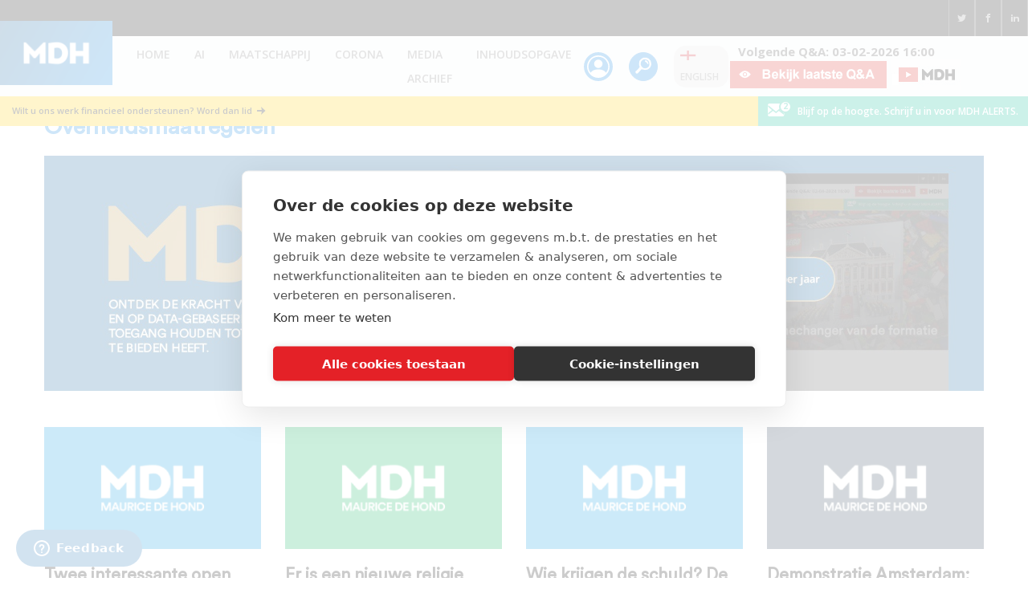

--- FILE ---
content_type: text/html; charset=UTF-8
request_url: https://www.maurice.nl/categorie/overheidsmaatregelen/page/3/?blog=maurice%2Ffeed%2Ffeed%2Ffeed%2Ffeed%2Ffeed%2Ffeed%2Ffeed%2Ffeed%2Ffeed%2Ffeed%2Ffeed%2Ffeed%2Ffeed%2Ffeed%2Ffeed%2Ffeed%2Ffeed%2Ffeed%2Ffeed%2Ffeed%2Ffeed%2Ffeed%2Ffeed%2Ffeed%2Ffeed%2Ffeed%2Ffeed%2Ffeed%2Ffeed%2Ffeed%2Ffeed%2Ffeed%2Ffeed%2Ffeed%2Ffeed%2Ffeed%2Ffeed%2Ffeed%2Ffeed%2Ffeed%2Ffeed%2Ffeed%2Ffeed%2Ffeed%2Ffeed%2Ffeed%2Ffeed%2Ffeed%2Ffeed%2Ffeed%2Ffeed%2Ffeed%2Ffeed%2Ffeed%2Ffeed%2Ffeed%2Ffeed%2Ffeed%2Ffeed%2Ffeed%2Ffeed%2Ffeed%2F
body_size: 40476
content:
<!DOCTYPE html>
<html lang="nl-NL" itemscope itemtype="https://schema.org/WebPage">
    <head>
                <meta charset="UTF-8">
<script>
var gform;gform||(document.addEventListener("gform_main_scripts_loaded",function(){gform.scriptsLoaded=!0}),document.addEventListener("gform/theme/scripts_loaded",function(){gform.themeScriptsLoaded=!0}),window.addEventListener("DOMContentLoaded",function(){gform.domLoaded=!0}),gform={domLoaded:!1,scriptsLoaded:!1,themeScriptsLoaded:!1,isFormEditor:()=>"function"==typeof InitializeEditor,callIfLoaded:function(o){return!(!gform.domLoaded||!gform.scriptsLoaded||!gform.themeScriptsLoaded&&!gform.isFormEditor()||(gform.isFormEditor()&&console.warn("The use of gform.initializeOnLoaded() is deprecated in the form editor context and will be removed in Gravity Forms 3.1."),o(),0))},initializeOnLoaded:function(o){gform.callIfLoaded(o)||(document.addEventListener("gform_main_scripts_loaded",()=>{gform.scriptsLoaded=!0,gform.callIfLoaded(o)}),document.addEventListener("gform/theme/scripts_loaded",()=>{gform.themeScriptsLoaded=!0,gform.callIfLoaded(o)}),window.addEventListener("DOMContentLoaded",()=>{gform.domLoaded=!0,gform.callIfLoaded(o)}))},hooks:{action:{},filter:{}},addAction:function(o,r,e,t){gform.addHook("action",o,r,e,t)},addFilter:function(o,r,e,t){gform.addHook("filter",o,r,e,t)},doAction:function(o){gform.doHook("action",o,arguments)},applyFilters:function(o){return gform.doHook("filter",o,arguments)},removeAction:function(o,r){gform.removeHook("action",o,r)},removeFilter:function(o,r,e){gform.removeHook("filter",o,r,e)},addHook:function(o,r,e,t,n){null==gform.hooks[o][r]&&(gform.hooks[o][r]=[]);var d=gform.hooks[o][r];null==n&&(n=r+"_"+d.length),gform.hooks[o][r].push({tag:n,callable:e,priority:t=null==t?10:t})},doHook:function(r,o,e){var t;if(e=Array.prototype.slice.call(e,1),null!=gform.hooks[r][o]&&((o=gform.hooks[r][o]).sort(function(o,r){return o.priority-r.priority}),o.forEach(function(o){"function"!=typeof(t=o.callable)&&(t=window[t]),"action"==r?t.apply(null,e):e[0]=t.apply(null,e)})),"filter"==r)return e[0]},removeHook:function(o,r,t,n){var e;null!=gform.hooks[o][r]&&(e=(e=gform.hooks[o][r]).filter(function(o,r,e){return!!(null!=n&&n!=o.tag||null!=t&&t!=o.priority)}),gform.hooks[o][r]=e)}});
</script>

        <meta name="viewport" content="width=device-width, initial-scale=1">
        <link rel="profile" href="https://gmpg.org/xfn/11">
        <link rel="apple-touch-icon" sizes="180x180" href="https://www.maurice.nl/wp-content/themes/maurice/favicons/apple-touch-icon.png">
        <link rel="icon" type="image/png" sizes="32x32" href="https://www.maurice.nl/wp-content/themes/maurice/favicons/favicon-32x32.png">
        <link rel="icon" type="image/png" sizes="16x16" href="https://www.maurice.nl/wp-content/themes/maurice/favicons/favicon-16x16.png">
        <meta name='robots' content='index, follow, max-image-preview:large, max-snippet:-1, max-video-preview:-1' />
	<style>img:is([sizes="auto" i], [sizes^="auto," i]) { contain-intrinsic-size: 3000px 1500px }</style>
	
<!-- Google Tag Manager for WordPress by gtm4wp.com -->
<script data-cfasync="false" data-pagespeed-no-defer>
	var gtm4wp_datalayer_name = "dataLayer";
	var dataLayer = dataLayer || [];
</script>
<!-- End Google Tag Manager for WordPress by gtm4wp.com -->
	<!-- This site is optimized with the Yoast SEO Premium plugin v24.7 (Yoast SEO v24.7) - https://yoast.com/wordpress/plugins/seo/ -->
	<title>Overheidsmaatregelen Archieven - Pagina 3 van 3 - Maurice de Hond</title>
	<meta name="description" content="Overheidsmaatregelen. Eenieder wordt gevraagd regelmatig zijn handen te wassen, ook vlak voordat men naar buiten gaat. Het handen wassen zou twintig" />
	<link rel="canonical" href="https://maurice.nl/categorie/overheidsmaatregelen/page/3/?blog=uitkijktoren/page/3/feed/feed/feed/page/4/feed/feed/feed/feed/feed/feed/feed/feed/feed/feed/feed/feed/feed/feed/feed/feed/feed/feed/feed/feed/feed/feed/feed/feed/feed/feed/feed/feed/feed/feed/feed/feed/feed/feed/feed/feed/feed/feed/feed/feed/feed/feed/feed/feed/feed/feed/feed/feed/feed/feed/feed/feed/feed/feed/feed/feed/feed/" />
	<link rel="prev" href="https://maurice.nl/categorie/overheidsmaatregelen/page/2/?blog=uitkijktoren/page/3/feed/feed/feed/page/4/feed/feed/feed/feed/feed/feed/feed/feed/feed/feed/feed/feed/feed/feed/feed/feed/feed/feed/feed/feed/feed/feed/feed/feed/feed/feed/feed/feed/feed/feed/feed/feed/feed/feed/feed/feed/feed/feed/feed/feed/feed/feed/feed/feed/feed/feed/feed/feed/feed/feed/feed/feed/feed/feed/feed/feed/feed/" />
	<meta property="og:locale" content="nl_NL" />
	<meta property="og:type" content="article" />
	<meta property="og:title" content="Overheidsmaatregelen Archieven" />
	<meta property="og:description" content="Overheidsmaatregelen. Eenieder wordt gevraagd regelmatig zijn handen te wassen, ook vlak voordat men naar buiten gaat. Het handen wassen zou twintig" />
	<meta property="og:url" content="https://maurice.nl/categorie/overheidsmaatregelen/?blog=uitkijktoren/page/3/feed/feed/feed/page/4/feed/feed/feed/feed/feed/feed/feed/feed/feed/feed/feed/feed/feed/feed/feed/feed/feed/feed/feed/feed/feed/feed/feed/feed/feed/feed/feed/feed/feed/feed/feed/feed/feed/feed/feed/feed/feed/feed/feed/feed/feed/feed/feed/feed/feed/feed/feed/feed/feed/feed/feed/feed/feed/feed/feed/feed/feed/" />
	<meta property="og:site_name" content="Maurice de Hond" />
	<meta name="twitter:card" content="summary_large_image" />
	<meta name="twitter:site" content="@mauricedehond" />
	<script type="application/ld+json" class="yoast-schema-graph">{"@context":"https://schema.org","@graph":[{"@type":"CollectionPage","@id":"https://maurice.nl/categorie/overheidsmaatregelen/?blog=uitkijktoren/page/3/feed/feed/feed/page/4/feed/feed/feed/feed/feed/feed/feed/feed/feed/feed/feed/feed/feed/feed/feed/feed/feed/feed/feed/feed/feed/feed/feed/feed/feed/feed/feed/feed/feed/feed/feed/feed/feed/feed/feed/feed/feed/feed/feed/feed/feed/feed/feed/feed/feed/feed/feed/feed/feed/feed/feed/feed/feed/feed/feed/feed/feed/","url":"https://maurice.nl/categorie/overheidsmaatregelen/page/3/?blog=uitkijktoren/page/3/feed/feed/feed/page/4/feed/feed/feed/feed/feed/feed/feed/feed/feed/feed/feed/feed/feed/feed/feed/feed/feed/feed/feed/feed/feed/feed/feed/feed/feed/feed/feed/feed/feed/feed/feed/feed/feed/feed/feed/feed/feed/feed/feed/feed/feed/feed/feed/feed/feed/feed/feed/feed/feed/feed/feed/feed/feed/feed/feed/feed/feed/","name":"Overheidsmaatregelen Archieven - Pagina 3 van 3 - Maurice de Hond","isPartOf":{"@id":"https://staging.maurice.nl/#website"},"primaryImageOfPage":{"@id":"https://maurice.nl/categorie/overheidsmaatregelen/page/3/?blog=uitkijktoren/page/3/feed/feed/feed/page/4/feed/feed/feed/feed/feed/feed/feed/feed/feed/feed/feed/feed/feed/feed/feed/feed/feed/feed/feed/feed/feed/feed/feed/feed/feed/feed/feed/feed/feed/feed/feed/feed/feed/feed/feed/feed/feed/feed/feed/feed/feed/feed/feed/feed/feed/feed/feed/feed/feed/feed/feed/feed/feed/feed/feed/feed/feed/#primaryimage"},"image":{"@id":"https://maurice.nl/categorie/overheidsmaatregelen/page/3/?blog=uitkijktoren/page/3/feed/feed/feed/page/4/feed/feed/feed/feed/feed/feed/feed/feed/feed/feed/feed/feed/feed/feed/feed/feed/feed/feed/feed/feed/feed/feed/feed/feed/feed/feed/feed/feed/feed/feed/feed/feed/feed/feed/feed/feed/feed/feed/feed/feed/feed/feed/feed/feed/feed/feed/feed/feed/feed/feed/feed/feed/feed/feed/feed/feed/feed/#primaryimage"},"thumbnailUrl":"https://www.maurice.nl/wp-content/uploads/2021/10/Open-brief2.jpg","description":"Overheidsmaatregelen. Eenieder wordt gevraagd regelmatig zijn handen te wassen, ook vlak voordat men naar buiten gaat. Het handen wassen zou twintig","breadcrumb":{"@id":"https://maurice.nl/categorie/overheidsmaatregelen/page/3/?blog=uitkijktoren/page/3/feed/feed/feed/page/4/feed/feed/feed/feed/feed/feed/feed/feed/feed/feed/feed/feed/feed/feed/feed/feed/feed/feed/feed/feed/feed/feed/feed/feed/feed/feed/feed/feed/feed/feed/feed/feed/feed/feed/feed/feed/feed/feed/feed/feed/feed/feed/feed/feed/feed/feed/feed/feed/feed/feed/feed/feed/feed/feed/feed/feed/feed/#breadcrumb"},"inLanguage":"nl-NL"},{"@type":"ImageObject","inLanguage":"nl-NL","@id":"https://maurice.nl/categorie/overheidsmaatregelen/page/3/?blog=uitkijktoren/page/3/feed/feed/feed/page/4/feed/feed/feed/feed/feed/feed/feed/feed/feed/feed/feed/feed/feed/feed/feed/feed/feed/feed/feed/feed/feed/feed/feed/feed/feed/feed/feed/feed/feed/feed/feed/feed/feed/feed/feed/feed/feed/feed/feed/feed/feed/feed/feed/feed/feed/feed/feed/feed/feed/feed/feed/feed/feed/feed/feed/feed/feed/#primaryimage","url":"https://www.maurice.nl/wp-content/uploads/2021/10/Open-brief2.jpg","contentUrl":"https://www.maurice.nl/wp-content/uploads/2021/10/Open-brief2.jpg","width":1912,"height":1080,"caption":"Twee interessante open brieven - 24856"},{"@type":"BreadcrumbList","@id":"https://maurice.nl/categorie/overheidsmaatregelen/page/3/?blog=uitkijktoren/page/3/feed/feed/feed/page/4/feed/feed/feed/feed/feed/feed/feed/feed/feed/feed/feed/feed/feed/feed/feed/feed/feed/feed/feed/feed/feed/feed/feed/feed/feed/feed/feed/feed/feed/feed/feed/feed/feed/feed/feed/feed/feed/feed/feed/feed/feed/feed/feed/feed/feed/feed/feed/feed/feed/feed/feed/feed/feed/feed/feed/feed/feed/#breadcrumb","itemListElement":[{"@type":"ListItem","position":1,"name":"Home","item":"https://staging.maurice.nl/"},{"@type":"ListItem","position":2,"name":"Overheidsmaatregelen"}]},{"@type":"WebSite","@id":"https://staging.maurice.nl/#website","url":"https://staging.maurice.nl/","name":"Maurice de Hond","description":"Actuele maatschappelijke onderwerpen op basis van kennis en data","potentialAction":[{"@type":"SearchAction","target":{"@type":"EntryPoint","urlTemplate":"https://staging.maurice.nl/?s={search_term_string}"},"query-input":{"@type":"PropertyValueSpecification","valueRequired":true,"valueName":"search_term_string"}}],"inLanguage":"nl-NL"}]}</script>
	<!-- / Yoast SEO Premium plugin. -->


<link rel='dns-prefetch' href='//cdn.cookiecode.nl' />
<link rel='dns-prefetch' href='//www.google.com' />
<link rel='dns-prefetch' href='//fonts.googleapis.com' />
<link rel='dns-prefetch' href='//www.googletagmanager.com' />
<link rel="alternate" type="application/rss+xml" title="Maurice de Hond &raquo; feed" href="https://www.maurice.nl/feed/" />
<link rel="alternate" type="application/rss+xml" title="Maurice de Hond &raquo; reacties feed" href="https://www.maurice.nl/comments/feed/" />
<link rel="alternate" type="application/rss+xml" title="Maurice de Hond &raquo; Overheidsmaatregelen categorie feed" href="https://www.maurice.nl/categorie/overheidsmaatregelen/?blog=maurice/feed/feed/feed/feed/feed/feed/feed/feed/feed/feed/feed/feed/feed/feed/feed/feed/feed/feed/feed/feed/feed/feed/feed/feed/feed/feed/feed/feed/feed/feed/feed/feed/feed/feed/feed/feed/feed/feed/feed/feed/feed/feed/feed/feed/feed/feed/feed/feed/feed/feed/feed/feed/feed/feed/feed/feed/feed/feed/feed/feed/feed/feed/feed/" />
		<style>
			.lazyload,
			.lazyloading {
				max-width: 100%;
			}
		</style>
		<script type="application/json;cc-config">{"flags":{}}</script>
<script data-cc:language="nl" src="https://cdn.cookiecode.nl/dist/latest.js" id="cookiecode-script-js"></script>
<script id="cookiecode-script-js-after">
document.addEventListener('click', function(event) {if (event.target.matches('.cookiecode-settings') || event.target.matches('.praivacy-settings')) {CookieCode.showSettings();}}, false);
</script>
<script>
window._wpemojiSettings = {"baseUrl":"https:\/\/s.w.org\/images\/core\/emoji\/16.0.1\/72x72\/","ext":".png","svgUrl":"https:\/\/s.w.org\/images\/core\/emoji\/16.0.1\/svg\/","svgExt":".svg","source":{"concatemoji":"https:\/\/www.maurice.nl\/wp-includes\/js\/wp-emoji-release.min.js?ver=03f3e5b2d2edf6832d582c959af39506"}};
/*! This file is auto-generated */
!function(s,n){var o,i,e;function c(e){try{var t={supportTests:e,timestamp:(new Date).valueOf()};sessionStorage.setItem(o,JSON.stringify(t))}catch(e){}}function p(e,t,n){e.clearRect(0,0,e.canvas.width,e.canvas.height),e.fillText(t,0,0);var t=new Uint32Array(e.getImageData(0,0,e.canvas.width,e.canvas.height).data),a=(e.clearRect(0,0,e.canvas.width,e.canvas.height),e.fillText(n,0,0),new Uint32Array(e.getImageData(0,0,e.canvas.width,e.canvas.height).data));return t.every(function(e,t){return e===a[t]})}function u(e,t){e.clearRect(0,0,e.canvas.width,e.canvas.height),e.fillText(t,0,0);for(var n=e.getImageData(16,16,1,1),a=0;a<n.data.length;a++)if(0!==n.data[a])return!1;return!0}function f(e,t,n,a){switch(t){case"flag":return n(e,"\ud83c\udff3\ufe0f\u200d\u26a7\ufe0f","\ud83c\udff3\ufe0f\u200b\u26a7\ufe0f")?!1:!n(e,"\ud83c\udde8\ud83c\uddf6","\ud83c\udde8\u200b\ud83c\uddf6")&&!n(e,"\ud83c\udff4\udb40\udc67\udb40\udc62\udb40\udc65\udb40\udc6e\udb40\udc67\udb40\udc7f","\ud83c\udff4\u200b\udb40\udc67\u200b\udb40\udc62\u200b\udb40\udc65\u200b\udb40\udc6e\u200b\udb40\udc67\u200b\udb40\udc7f");case"emoji":return!a(e,"\ud83e\udedf")}return!1}function g(e,t,n,a){var r="undefined"!=typeof WorkerGlobalScope&&self instanceof WorkerGlobalScope?new OffscreenCanvas(300,150):s.createElement("canvas"),o=r.getContext("2d",{willReadFrequently:!0}),i=(o.textBaseline="top",o.font="600 32px Arial",{});return e.forEach(function(e){i[e]=t(o,e,n,a)}),i}function t(e){var t=s.createElement("script");t.src=e,t.defer=!0,s.head.appendChild(t)}"undefined"!=typeof Promise&&(o="wpEmojiSettingsSupports",i=["flag","emoji"],n.supports={everything:!0,everythingExceptFlag:!0},e=new Promise(function(e){s.addEventListener("DOMContentLoaded",e,{once:!0})}),new Promise(function(t){var n=function(){try{var e=JSON.parse(sessionStorage.getItem(o));if("object"==typeof e&&"number"==typeof e.timestamp&&(new Date).valueOf()<e.timestamp+604800&&"object"==typeof e.supportTests)return e.supportTests}catch(e){}return null}();if(!n){if("undefined"!=typeof Worker&&"undefined"!=typeof OffscreenCanvas&&"undefined"!=typeof URL&&URL.createObjectURL&&"undefined"!=typeof Blob)try{var e="postMessage("+g.toString()+"("+[JSON.stringify(i),f.toString(),p.toString(),u.toString()].join(",")+"));",a=new Blob([e],{type:"text/javascript"}),r=new Worker(URL.createObjectURL(a),{name:"wpTestEmojiSupports"});return void(r.onmessage=function(e){c(n=e.data),r.terminate(),t(n)})}catch(e){}c(n=g(i,f,p,u))}t(n)}).then(function(e){for(var t in e)n.supports[t]=e[t],n.supports.everything=n.supports.everything&&n.supports[t],"flag"!==t&&(n.supports.everythingExceptFlag=n.supports.everythingExceptFlag&&n.supports[t]);n.supports.everythingExceptFlag=n.supports.everythingExceptFlag&&!n.supports.flag,n.DOMReady=!1,n.readyCallback=function(){n.DOMReady=!0}}).then(function(){return e}).then(function(){var e;n.supports.everything||(n.readyCallback(),(e=n.source||{}).concatemoji?t(e.concatemoji):e.wpemoji&&e.twemoji&&(t(e.twemoji),t(e.wpemoji)))}))}((window,document),window._wpemojiSettings);
</script>
<link rel='stylesheet' id='embed-pdf-viewer-css' href='https://www.maurice.nl/wp-content/plugins/embed-pdf-viewer/css/embed-pdf-viewer.css?ver=2.4.6' media='screen' />
<link rel='stylesheet' id='mp-theme-css' href='https://www.maurice.nl/wp-content/plugins/memberpress/css/ui/theme.css?ver=1.11.37' media='all' />
<link rel='stylesheet' id='astra-theme-css-css' href='https://www.maurice.nl/wp-content/themes/astra/assets/css/minified/style.min.css?ver=4.9.0' media='all' />
<style id='astra-theme-css-inline-css'>
.ast-no-sidebar .entry-content .alignfull {margin-left: calc( -50vw + 50%);margin-right: calc( -50vw + 50%);max-width: 100vw;width: 100vw;}.ast-no-sidebar .entry-content .alignwide {margin-left: calc(-41vw + 50%);margin-right: calc(-41vw + 50%);max-width: unset;width: unset;}.ast-no-sidebar .entry-content .alignfull .alignfull,.ast-no-sidebar .entry-content .alignfull .alignwide,.ast-no-sidebar .entry-content .alignwide .alignfull,.ast-no-sidebar .entry-content .alignwide .alignwide,.ast-no-sidebar .entry-content .wp-block-column .alignfull,.ast-no-sidebar .entry-content .wp-block-column .alignwide{width: 100%;margin-left: auto;margin-right: auto;}.wp-block-gallery,.blocks-gallery-grid {margin: 0;}.wp-block-separator {max-width: 100px;}.wp-block-separator.is-style-wide,.wp-block-separator.is-style-dots {max-width: none;}.entry-content .has-2-columns .wp-block-column:first-child {padding-right: 10px;}.entry-content .has-2-columns .wp-block-column:last-child {padding-left: 10px;}@media (max-width: 782px) {.entry-content .wp-block-columns .wp-block-column {flex-basis: 100%;}.entry-content .has-2-columns .wp-block-column:first-child {padding-right: 0;}.entry-content .has-2-columns .wp-block-column:last-child {padding-left: 0;}}body .entry-content .wp-block-latest-posts {margin-left: 0;}body .entry-content .wp-block-latest-posts li {list-style: none;}.ast-no-sidebar .ast-container .entry-content .wp-block-latest-posts {margin-left: 0;}.ast-header-break-point .entry-content .alignwide {margin-left: auto;margin-right: auto;}.entry-content .blocks-gallery-item img {margin-bottom: auto;}.wp-block-pullquote {border-top: 4px solid #555d66;border-bottom: 4px solid #555d66;color: #40464d;}:root{--ast-post-nav-space:0;--ast-container-default-xlg-padding:6.67em;--ast-container-default-lg-padding:5.67em;--ast-container-default-slg-padding:4.34em;--ast-container-default-md-padding:3.34em;--ast-container-default-sm-padding:6.67em;--ast-container-default-xs-padding:2.4em;--ast-container-default-xxs-padding:1.4em;--ast-code-block-background:#EEEEEE;--ast-comment-inputs-background:#FAFAFA;--ast-normal-container-width:1200px;--ast-narrow-container-width:750px;--ast-blog-title-font-weight:normal;--ast-blog-meta-weight:inherit;--ast-global-color-primary:var(--ast-global-color-5);--ast-global-color-secondary:var(--ast-global-color-4);--ast-global-color-alternate-background:var(--ast-global-color-7);--ast-global-color-subtle-background:var(--ast-global-color-6);--ast-bg-style-guide:#F8FAFC;--ast-shadow-style-guide:0px 0px 4px 0 #00000057;--ast-global-dark-bg-style:#fff;--ast-global-dark-lfs:#fbfbfb;--ast-widget-bg-color:#fafafa;--ast-wc-container-head-bg-color:#fbfbfb;--ast-title-layout-bg:#eeeeee;--ast-search-border-color:#e7e7e7;--ast-lifter-hover-bg:#e6e6e6;--ast-gallery-block-color:#000;--srfm-color-input-label:var(--ast-global-color-2);}html{font-size:93.75%;}a,.page-title{color:var(--ast-global-color-0);}a:hover,a:focus{color:var(--ast-global-color-1);}body,button,input,select,textarea,.ast-button,.ast-custom-button{font-family:'Open Sans',sans-serif;font-weight:400;font-size:15px;font-size:1rem;line-height:var(--ast-body-line-height,1.65em);}blockquote{color:var(--ast-global-color-3);}.ast-site-identity .site-title a{color:var(--ast-global-color-2);}.site-title{font-size:35px;font-size:2.3333333333333rem;display:block;}.site-header .site-description{font-size:15px;font-size:1rem;display:none;}.entry-title{font-size:26px;font-size:1.7333333333333rem;}.archive .ast-article-post .ast-article-inner,.blog .ast-article-post .ast-article-inner,.archive .ast-article-post .ast-article-inner:hover,.blog .ast-article-post .ast-article-inner:hover{overflow:hidden;}h1,.entry-content h1{font-size:40px;font-size:2.6666666666667rem;line-height:1.4em;}h2,.entry-content h2{font-size:32px;font-size:2.1333333333333rem;line-height:1.3em;}h3,.entry-content h3{font-size:26px;font-size:1.7333333333333rem;line-height:1.3em;}h4,.entry-content h4{font-size:24px;font-size:1.6rem;line-height:1.2em;}h5,.entry-content h5{font-size:20px;font-size:1.3333333333333rem;line-height:1.2em;}h6,.entry-content h6{font-size:16px;font-size:1.0666666666667rem;line-height:1.25em;}::selection{background-color:var(--ast-global-color-0);color:#ffffff;}body,h1,.entry-title a,.entry-content h1,h2,.entry-content h2,h3,.entry-content h3,h4,.entry-content h4,h5,.entry-content h5,h6,.entry-content h6{color:var(--ast-global-color-3);}.tagcloud a:hover,.tagcloud a:focus,.tagcloud a.current-item{color:#ffffff;border-color:var(--ast-global-color-0);background-color:var(--ast-global-color-0);}input:focus,input[type="text"]:focus,input[type="email"]:focus,input[type="url"]:focus,input[type="password"]:focus,input[type="reset"]:focus,input[type="search"]:focus,textarea:focus{border-color:var(--ast-global-color-0);}input[type="radio"]:checked,input[type=reset],input[type="checkbox"]:checked,input[type="checkbox"]:hover:checked,input[type="checkbox"]:focus:checked,input[type=range]::-webkit-slider-thumb{border-color:var(--ast-global-color-0);background-color:var(--ast-global-color-0);box-shadow:none;}.site-footer a:hover + .post-count,.site-footer a:focus + .post-count{background:var(--ast-global-color-0);border-color:var(--ast-global-color-0);}.single .nav-links .nav-previous,.single .nav-links .nav-next{color:var(--ast-global-color-0);}.entry-meta,.entry-meta *{line-height:1.45;color:var(--ast-global-color-0);}.entry-meta a:not(.ast-button):hover,.entry-meta a:not(.ast-button):hover *,.entry-meta a:not(.ast-button):focus,.entry-meta a:not(.ast-button):focus *,.page-links > .page-link,.page-links .page-link:hover,.post-navigation a:hover{color:var(--ast-global-color-1);}#cat option,.secondary .calendar_wrap thead a,.secondary .calendar_wrap thead a:visited{color:var(--ast-global-color-0);}.secondary .calendar_wrap #today,.ast-progress-val span{background:var(--ast-global-color-0);}.secondary a:hover + .post-count,.secondary a:focus + .post-count{background:var(--ast-global-color-0);border-color:var(--ast-global-color-0);}.calendar_wrap #today > a{color:#ffffff;}.page-links .page-link,.single .post-navigation a{color:var(--ast-global-color-0);}.ast-search-menu-icon .search-form button.search-submit{padding:0 4px;}.ast-search-menu-icon form.search-form{padding-right:0;}.ast-header-search .ast-search-menu-icon.ast-dropdown-active .search-form,.ast-header-search .ast-search-menu-icon.ast-dropdown-active .search-field:focus{transition:all 0.2s;}.search-form input.search-field:focus{outline:none;}.widget-title,.widget .wp-block-heading{font-size:21px;font-size:1.4rem;color:var(--ast-global-color-3);}.single .ast-author-details .author-title{color:var(--ast-global-color-1);}#secondary,#secondary button,#secondary input,#secondary select,#secondary textarea{font-size:15px;font-size:1rem;}.ast-search-menu-icon.slide-search a:focus-visible:focus-visible,.astra-search-icon:focus-visible,#close:focus-visible,a:focus-visible,.ast-menu-toggle:focus-visible,.site .skip-link:focus-visible,.wp-block-loginout input:focus-visible,.wp-block-search.wp-block-search__button-inside .wp-block-search__inside-wrapper,.ast-header-navigation-arrow:focus-visible,.woocommerce .wc-proceed-to-checkout > .checkout-button:focus-visible,.woocommerce .woocommerce-MyAccount-navigation ul li a:focus-visible,.ast-orders-table__row .ast-orders-table__cell:focus-visible,.woocommerce .woocommerce-order-details .order-again > .button:focus-visible,.woocommerce .woocommerce-message a.button.wc-forward:focus-visible,.woocommerce #minus_qty:focus-visible,.woocommerce #plus_qty:focus-visible,a#ast-apply-coupon:focus-visible,.woocommerce .woocommerce-info a:focus-visible,.woocommerce .astra-shop-summary-wrap a:focus-visible,.woocommerce a.wc-forward:focus-visible,#ast-apply-coupon:focus-visible,.woocommerce-js .woocommerce-mini-cart-item a.remove:focus-visible,#close:focus-visible,.button.search-submit:focus-visible,#search_submit:focus,.normal-search:focus-visible,.ast-header-account-wrap:focus-visible,.woocommerce .ast-on-card-button.ast-quick-view-trigger:focus{outline-style:dotted;outline-color:inherit;outline-width:thin;}input:focus,input[type="text"]:focus,input[type="email"]:focus,input[type="url"]:focus,input[type="password"]:focus,input[type="reset"]:focus,input[type="search"]:focus,input[type="number"]:focus,textarea:focus,.wp-block-search__input:focus,[data-section="section-header-mobile-trigger"] .ast-button-wrap .ast-mobile-menu-trigger-minimal:focus,.ast-mobile-popup-drawer.active .menu-toggle-close:focus,.woocommerce-ordering select.orderby:focus,#ast-scroll-top:focus,#coupon_code:focus,.woocommerce-page #comment:focus,.woocommerce #reviews #respond input#submit:focus,.woocommerce a.add_to_cart_button:focus,.woocommerce .button.single_add_to_cart_button:focus,.woocommerce .woocommerce-cart-form button:focus,.woocommerce .woocommerce-cart-form__cart-item .quantity .qty:focus,.woocommerce .woocommerce-billing-fields .woocommerce-billing-fields__field-wrapper .woocommerce-input-wrapper > .input-text:focus,.woocommerce #order_comments:focus,.woocommerce #place_order:focus,.woocommerce .woocommerce-address-fields .woocommerce-address-fields__field-wrapper .woocommerce-input-wrapper > .input-text:focus,.woocommerce .woocommerce-MyAccount-content form button:focus,.woocommerce .woocommerce-MyAccount-content .woocommerce-EditAccountForm .woocommerce-form-row .woocommerce-Input.input-text:focus,.woocommerce .ast-woocommerce-container .woocommerce-pagination ul.page-numbers li a:focus,body #content .woocommerce form .form-row .select2-container--default .select2-selection--single:focus,#ast-coupon-code:focus,.woocommerce.woocommerce-js .quantity input[type=number]:focus,.woocommerce-js .woocommerce-mini-cart-item .quantity input[type=number]:focus,.woocommerce p#ast-coupon-trigger:focus{border-style:dotted;border-color:inherit;border-width:thin;}input{outline:none;}.main-header-menu .menu-link,.ast-header-custom-item a{color:var(--ast-global-color-3);}.main-header-menu .menu-item:hover > .menu-link,.main-header-menu .menu-item:hover > .ast-menu-toggle,.main-header-menu .ast-masthead-custom-menu-items a:hover,.main-header-menu .menu-item.focus > .menu-link,.main-header-menu .menu-item.focus > .ast-menu-toggle,.main-header-menu .current-menu-item > .menu-link,.main-header-menu .current-menu-ancestor > .menu-link,.main-header-menu .current-menu-item > .ast-menu-toggle,.main-header-menu .current-menu-ancestor > .ast-menu-toggle{color:var(--ast-global-color-0);}.header-main-layout-3 .ast-main-header-bar-alignment{margin-right:auto;}.header-main-layout-2 .site-header-section-left .ast-site-identity{text-align:left;}.ast-logo-title-inline .site-logo-img{padding-right:1em;}body .ast-oembed-container *{position:absolute;top:0;width:100%;height:100%;left:0;}body .wp-block-embed-pocket-casts .ast-oembed-container *{position:unset;}.ast-header-break-point .ast-mobile-menu-buttons-minimal.menu-toggle{background:transparent;color:var(--ast-global-color-0);}.ast-header-break-point .ast-mobile-menu-buttons-outline.menu-toggle{background:transparent;border:1px solid var(--ast-global-color-0);color:var(--ast-global-color-0);}.ast-header-break-point .ast-mobile-menu-buttons-fill.menu-toggle{background:var(--ast-global-color-0);}.ast-single-post-featured-section + article {margin-top: 2em;}.site-content .ast-single-post-featured-section img {width: 100%;overflow: hidden;object-fit: cover;}.site > .ast-single-related-posts-container {margin-top: 0;}@media (min-width: 922px) {.ast-desktop .ast-container--narrow {max-width: var(--ast-narrow-container-width);margin: 0 auto;}}#secondary {margin: 4em 0 2.5em;word-break: break-word;line-height: 2;}#secondary li {margin-bottom: 0.25em;}#secondary li:last-child {margin-bottom: 0;}@media (max-width: 768px) {.js_active .ast-plain-container.ast-single-post #secondary {margin-top: 1.5em;}}.ast-separate-container.ast-two-container #secondary .widget {background-color: #fff;padding: 2em;margin-bottom: 2em;}@media (min-width: 993px) {.ast-left-sidebar #secondary {padding-right: 60px;}.ast-right-sidebar #secondary {padding-left: 60px;}}@media (max-width: 993px) {.ast-right-sidebar #secondary {padding-left: 30px;}.ast-left-sidebar #secondary {padding-right: 30px;}}.footer-adv .footer-adv-overlay{border-top-style:solid;border-top-color:#7a7a7a;}.wp-block-buttons.aligncenter{justify-content:center;}@media (min-width:1200px){.ast-separate-container.ast-right-sidebar .entry-content .wp-block-image.alignfull,.ast-separate-container.ast-left-sidebar .entry-content .wp-block-image.alignfull,.ast-separate-container.ast-right-sidebar .entry-content .wp-block-cover.alignfull,.ast-separate-container.ast-left-sidebar .entry-content .wp-block-cover.alignfull{margin-left:-6.67em;margin-right:-6.67em;max-width:unset;width:unset;}.ast-separate-container.ast-right-sidebar .entry-content .wp-block-image.alignwide,.ast-separate-container.ast-left-sidebar .entry-content .wp-block-image.alignwide,.ast-separate-container.ast-right-sidebar .entry-content .wp-block-cover.alignwide,.ast-separate-container.ast-left-sidebar .entry-content .wp-block-cover.alignwide{margin-left:-20px;margin-right:-20px;max-width:unset;width:unset;}}@media (min-width:1200px){.wp-block-group .has-background{padding:20px;}}@media (min-width:1200px){.ast-separate-container.ast-right-sidebar .entry-content .wp-block-group.alignwide,.ast-separate-container.ast-left-sidebar .entry-content .wp-block-group.alignwide,.ast-separate-container.ast-right-sidebar .entry-content .wp-block-cover.alignwide,.ast-separate-container.ast-left-sidebar .entry-content .wp-block-cover.alignwide{margin-left:-20px;margin-right:-20px;padding-left:20px;padding-right:20px;}.ast-separate-container.ast-right-sidebar .entry-content .wp-block-group.alignfull,.ast-separate-container.ast-left-sidebar .entry-content .wp-block-group.alignfull,.ast-separate-container.ast-right-sidebar .entry-content .wp-block-cover.alignfull,.ast-separate-container.ast-left-sidebar .entry-content .wp-block-cover.alignfull{margin-left:-6.67em;margin-right:-6.67em;padding-left:6.67em;padding-right:6.67em;}}@media (min-width:1200px){.wp-block-cover-image.alignwide .wp-block-cover__inner-container,.wp-block-cover.alignwide .wp-block-cover__inner-container,.wp-block-cover-image.alignfull .wp-block-cover__inner-container,.wp-block-cover.alignfull .wp-block-cover__inner-container{width:100%;}}.wp-block-image.aligncenter{margin-left:auto;margin-right:auto;}.wp-block-table.aligncenter{margin-left:auto;margin-right:auto;}.wp-block-buttons .wp-block-button.is-style-outline .wp-block-button__link.wp-element-button,.ast-outline-button,.wp-block-uagb-buttons-child .uagb-buttons-repeater.ast-outline-button{border-top-width:2px;border-right-width:2px;border-bottom-width:2px;border-left-width:2px;font-family:inherit;font-weight:inherit;line-height:1em;}.wp-block-button .wp-block-button__link.wp-element-button.is-style-outline:not(.has-background),.wp-block-button.is-style-outline>.wp-block-button__link.wp-element-button:not(.has-background),.ast-outline-button{background-color:transparent;}.entry-content[data-ast-blocks-layout] > figure{margin-bottom:1em;}@media (max-width:921px){.ast-separate-container #primary,.ast-separate-container #secondary{padding:1.5em 0;}#primary,#secondary{padding:1.5em 0;margin:0;}.ast-left-sidebar #content > .ast-container{display:flex;flex-direction:column-reverse;width:100%;}.ast-separate-container .ast-article-post,.ast-separate-container .ast-article-single{padding:1.5em 2.14em;}.ast-author-box img.avatar{margin:20px 0 0 0;}}@media (max-width:921px){#secondary.secondary{padding-top:0;}.ast-separate-container.ast-right-sidebar #secondary{padding-left:1em;padding-right:1em;}.ast-separate-container.ast-two-container #secondary{padding-left:0;padding-right:0;}.ast-page-builder-template .entry-header #secondary,.ast-page-builder-template #secondary{margin-top:1.5em;}}@media (max-width:921px){.ast-right-sidebar #primary{padding-right:0;}.ast-page-builder-template.ast-left-sidebar #secondary,.ast-page-builder-template.ast-right-sidebar #secondary{padding-right:20px;padding-left:20px;}.ast-right-sidebar #secondary,.ast-left-sidebar #primary{padding-left:0;}.ast-left-sidebar #secondary{padding-right:0;}}@media (min-width:922px){.ast-separate-container.ast-right-sidebar #primary,.ast-separate-container.ast-left-sidebar #primary{border:0;}.search-no-results.ast-separate-container #primary{margin-bottom:4em;}}@media (min-width:922px){.ast-right-sidebar #primary{border-right:1px solid var(--ast-border-color);}.ast-left-sidebar #primary{border-left:1px solid var(--ast-border-color);}.ast-right-sidebar #secondary{border-left:1px solid var(--ast-border-color);margin-left:-1px;}.ast-left-sidebar #secondary{border-right:1px solid var(--ast-border-color);margin-right:-1px;}.ast-separate-container.ast-two-container.ast-right-sidebar #secondary{padding-left:30px;padding-right:0;}.ast-separate-container.ast-two-container.ast-left-sidebar #secondary{padding-right:30px;padding-left:0;}.ast-separate-container.ast-right-sidebar #secondary,.ast-separate-container.ast-left-sidebar #secondary{border:0;margin-left:auto;margin-right:auto;}.ast-separate-container.ast-two-container #secondary .widget:last-child{margin-bottom:0;}}.wp-block-button .wp-block-button__link{color:#ffffff;}.wp-block-button .wp-block-button__link:hover,.wp-block-button .wp-block-button__link:focus{color:#ffffff;background-color:var(--ast-global-color-1);border-color:var(--ast-global-color-1);}.elementor-widget-heading h1.elementor-heading-title{line-height:1.4em;}.elementor-widget-heading h2.elementor-heading-title{line-height:1.3em;}.elementor-widget-heading h3.elementor-heading-title{line-height:1.3em;}.elementor-widget-heading h4.elementor-heading-title{line-height:1.2em;}.elementor-widget-heading h5.elementor-heading-title{line-height:1.2em;}.elementor-widget-heading h6.elementor-heading-title{line-height:1.25em;}.wp-block-button .wp-block-button__link{border-top-width:0;border-right-width:0;border-left-width:0;border-bottom-width:0;border-color:var(--ast-global-color-0);background-color:var(--ast-global-color-0);color:#ffffff;font-family:inherit;font-weight:inherit;line-height:1em;padding-top:10px;padding-right:40px;padding-bottom:10px;padding-left:40px;}.menu-toggle,button,.ast-button,.ast-custom-button,.button,input#submit,input[type="button"],input[type="submit"],input[type="reset"]{border-style:solid;border-top-width:0;border-right-width:0;border-left-width:0;border-bottom-width:0;color:#ffffff;border-color:var(--ast-global-color-0);background-color:var(--ast-global-color-0);padding-top:10px;padding-right:40px;padding-bottom:10px;padding-left:40px;font-family:inherit;font-weight:inherit;line-height:1em;}button:focus,.menu-toggle:hover,button:hover,.ast-button:hover,.ast-custom-button:hover .button:hover,.ast-custom-button:hover ,input[type=reset]:hover,input[type=reset]:focus,input#submit:hover,input#submit:focus,input[type="button"]:hover,input[type="button"]:focus,input[type="submit"]:hover,input[type="submit"]:focus{color:#ffffff;background-color:var(--ast-global-color-1);border-color:var(--ast-global-color-1);}@media (max-width:921px){.ast-mobile-header-stack .main-header-bar .ast-search-menu-icon{display:inline-block;}.ast-header-break-point.ast-header-custom-item-outside .ast-mobile-header-stack .main-header-bar .ast-search-icon{margin:0;}.ast-comment-avatar-wrap img{max-width:2.5em;}.ast-comment-meta{padding:0 1.8888em 1.3333em;}.ast-separate-container .ast-comment-list li.depth-1{padding:1.5em 2.14em;}.ast-separate-container .comment-respond{padding:2em 2.14em;}}@media (min-width:544px){.ast-container{max-width:100%;}}@media (max-width:544px){.ast-separate-container .ast-article-post,.ast-separate-container .ast-article-single,.ast-separate-container .comments-title,.ast-separate-container .ast-archive-description{padding:1.5em 1em;}.ast-separate-container #content .ast-container{padding-left:0.54em;padding-right:0.54em;}.ast-separate-container .ast-comment-list .bypostauthor{padding:.5em;}.ast-search-menu-icon.ast-dropdown-active .search-field{width:170px;}.ast-separate-container #secondary{padding-top:0;}.ast-separate-container.ast-two-container #secondary .widget{margin-bottom:1.5em;padding-left:1em;padding-right:1em;}.site-branding img,.site-header .site-logo-img .custom-logo-link img{max-width:100%;}} #ast-mobile-header .ast-site-header-cart-li a{pointer-events:none;}.ast-no-sidebar.ast-separate-container .entry-content .alignfull {margin-left: -6.67em;margin-right: -6.67em;width: auto;}@media (max-width: 1200px) {.ast-no-sidebar.ast-separate-container .entry-content .alignfull {margin-left: -2.4em;margin-right: -2.4em;}}@media (max-width: 768px) {.ast-no-sidebar.ast-separate-container .entry-content .alignfull {margin-left: -2.14em;margin-right: -2.14em;}}@media (max-width: 544px) {.ast-no-sidebar.ast-separate-container .entry-content .alignfull {margin-left: -1em;margin-right: -1em;}}.ast-no-sidebar.ast-separate-container .entry-content .alignwide {margin-left: -20px;margin-right: -20px;}.ast-no-sidebar.ast-separate-container .entry-content .wp-block-column .alignfull,.ast-no-sidebar.ast-separate-container .entry-content .wp-block-column .alignwide {margin-left: auto;margin-right: auto;width: 100%;}@media (max-width:921px){.site-title{display:block;}.site-header .site-description{display:none;}h1,.entry-content h1{font-size:30px;}h2,.entry-content h2{font-size:25px;}h3,.entry-content h3{font-size:20px;}}@media (max-width:544px){.site-title{display:block;}.site-header .site-description{display:none;}h1,.entry-content h1{font-size:30px;}h2,.entry-content h2{font-size:25px;}h3,.entry-content h3{font-size:20px;}}@media (max-width:921px){html{font-size:85.5%;}}@media (max-width:544px){html{font-size:85.5%;}}@media (min-width:922px){.ast-container{max-width:1240px;}}@font-face {font-family: "Astra";src: url(https://www.maurice.nl/wp-content/themes/astra/assets/fonts/astra.woff) format("woff"),url(https://www.maurice.nl/wp-content/themes/astra/assets/fonts/astra.ttf) format("truetype"),url(https://www.maurice.nl/wp-content/themes/astra/assets/fonts/astra.svg#astra) format("svg");font-weight: normal;font-style: normal;font-display: fallback;}@media (max-width:921px) {.main-header-bar .main-header-bar-navigation{display:none;}}.ast-blog-layout-classic-grid .ast-article-inner{box-shadow:0px 6px 15px -2px rgba(16,24,40,0.05);}.ast-separate-container .ast-blog-layout-classic-grid .ast-article-inner,.ast-plain-container .ast-blog-layout-classic-grid .ast-article-inner{height:100%;}.ast-blog-layout-6-grid .ast-blog-featured-section:before { content: ""; }.cat-links.badge a,.tags-links.badge a {padding: 4px 8px;border-radius: 3px;font-weight: 400;}.cat-links.underline a,.tags-links.underline a{text-decoration: underline;}.ast-desktop .main-header-menu.submenu-with-border .sub-menu,.ast-desktop .main-header-menu.submenu-with-border .astra-full-megamenu-wrapper{border-color:var(--ast-global-color-0);}.ast-desktop .main-header-menu.submenu-with-border .sub-menu{border-top-width:2px;border-style:solid;}.ast-desktop .main-header-menu.submenu-with-border .sub-menu .sub-menu{top:-2px;}.ast-desktop .main-header-menu.submenu-with-border .sub-menu .menu-link,.ast-desktop .main-header-menu.submenu-with-border .children .menu-link{border-bottom-width:0px;border-style:solid;border-color:#eaeaea;}@media (min-width:922px){.main-header-menu .sub-menu .menu-item.ast-left-align-sub-menu:hover > .sub-menu,.main-header-menu .sub-menu .menu-item.ast-left-align-sub-menu.focus > .sub-menu{margin-left:-0px;}}.ast-small-footer{border-top-style:solid;border-top-width:1px;border-top-color:#7a7a7a;}.ast-small-footer-wrap{text-align:center;}.site .comments-area{padding-bottom:3em;}.ast-header-break-point.ast-header-custom-item-inside .main-header-bar .main-header-bar-navigation .ast-search-icon {display: none;}.ast-header-break-point.ast-header-custom-item-inside .main-header-bar .ast-search-menu-icon .search-form {padding: 0;display: block;overflow: hidden;}.ast-header-break-point .ast-header-custom-item .widget:last-child {margin-bottom: 1em;}.ast-header-custom-item .widget {margin: 0.5em;display: inline-block;vertical-align: middle;}.ast-header-custom-item .widget p {margin-bottom: 0;}.ast-header-custom-item .widget li {width: auto;}.ast-header-custom-item-inside .button-custom-menu-item .menu-link {display: none;}.ast-header-custom-item-inside.ast-header-break-point .button-custom-menu-item .ast-custom-button-link {display: none;}.ast-header-custom-item-inside.ast-header-break-point .button-custom-menu-item .menu-link {display: block;}.ast-header-break-point.ast-header-custom-item-outside .main-header-bar .ast-search-icon {margin-right: 1em;}.ast-header-break-point.ast-header-custom-item-inside .main-header-bar .ast-search-menu-icon .search-field,.ast-header-break-point.ast-header-custom-item-inside .main-header-bar .ast-search-menu-icon.ast-inline-search .search-field {width: 100%;padding-right: 5.5em;}.ast-header-break-point.ast-header-custom-item-inside .main-header-bar .ast-search-menu-icon .search-submit {display: block;position: absolute;height: 100%;top: 0;right: 0;padding: 0 1em;border-radius: 0;}.ast-header-break-point .ast-header-custom-item .ast-masthead-custom-menu-items {padding-left: 20px;padding-right: 20px;margin-bottom: 1em;margin-top: 1em;}.ast-header-custom-item-inside.ast-header-break-point .button-custom-menu-item {padding-left: 0;padding-right: 0;margin-top: 0;margin-bottom: 0;}.astra-icon-down_arrow::after {content: "\e900";font-family: Astra;}.astra-icon-close::after {content: "\e5cd";font-family: Astra;}.astra-icon-drag_handle::after {content: "\e25d";font-family: Astra;}.astra-icon-format_align_justify::after {content: "\e235";font-family: Astra;}.astra-icon-menu::after {content: "\e5d2";font-family: Astra;}.astra-icon-reorder::after {content: "\e8fe";font-family: Astra;}.astra-icon-search::after {content: "\e8b6";font-family: Astra;}.astra-icon-zoom_in::after {content: "\e56b";font-family: Astra;}.astra-icon-check-circle::after {content: "\e901";font-family: Astra;}.astra-icon-shopping-cart::after {content: "\f07a";font-family: Astra;}.astra-icon-shopping-bag::after {content: "\f290";font-family: Astra;}.astra-icon-shopping-basket::after {content: "\f291";font-family: Astra;}.astra-icon-circle-o::after {content: "\e903";font-family: Astra;}.astra-icon-certificate::after {content: "\e902";font-family: Astra;}blockquote {padding: 1.2em;}:root .has-ast-global-color-0-color{color:var(--ast-global-color-0);}:root .has-ast-global-color-0-background-color{background-color:var(--ast-global-color-0);}:root .wp-block-button .has-ast-global-color-0-color{color:var(--ast-global-color-0);}:root .wp-block-button .has-ast-global-color-0-background-color{background-color:var(--ast-global-color-0);}:root .has-ast-global-color-1-color{color:var(--ast-global-color-1);}:root .has-ast-global-color-1-background-color{background-color:var(--ast-global-color-1);}:root .wp-block-button .has-ast-global-color-1-color{color:var(--ast-global-color-1);}:root .wp-block-button .has-ast-global-color-1-background-color{background-color:var(--ast-global-color-1);}:root .has-ast-global-color-2-color{color:var(--ast-global-color-2);}:root .has-ast-global-color-2-background-color{background-color:var(--ast-global-color-2);}:root .wp-block-button .has-ast-global-color-2-color{color:var(--ast-global-color-2);}:root .wp-block-button .has-ast-global-color-2-background-color{background-color:var(--ast-global-color-2);}:root .has-ast-global-color-3-color{color:var(--ast-global-color-3);}:root .has-ast-global-color-3-background-color{background-color:var(--ast-global-color-3);}:root .wp-block-button .has-ast-global-color-3-color{color:var(--ast-global-color-3);}:root .wp-block-button .has-ast-global-color-3-background-color{background-color:var(--ast-global-color-3);}:root .has-ast-global-color-4-color{color:var(--ast-global-color-4);}:root .has-ast-global-color-4-background-color{background-color:var(--ast-global-color-4);}:root .wp-block-button .has-ast-global-color-4-color{color:var(--ast-global-color-4);}:root .wp-block-button .has-ast-global-color-4-background-color{background-color:var(--ast-global-color-4);}:root .has-ast-global-color-5-color{color:var(--ast-global-color-5);}:root .has-ast-global-color-5-background-color{background-color:var(--ast-global-color-5);}:root .wp-block-button .has-ast-global-color-5-color{color:var(--ast-global-color-5);}:root .wp-block-button .has-ast-global-color-5-background-color{background-color:var(--ast-global-color-5);}:root .has-ast-global-color-6-color{color:var(--ast-global-color-6);}:root .has-ast-global-color-6-background-color{background-color:var(--ast-global-color-6);}:root .wp-block-button .has-ast-global-color-6-color{color:var(--ast-global-color-6);}:root .wp-block-button .has-ast-global-color-6-background-color{background-color:var(--ast-global-color-6);}:root .has-ast-global-color-7-color{color:var(--ast-global-color-7);}:root .has-ast-global-color-7-background-color{background-color:var(--ast-global-color-7);}:root .wp-block-button .has-ast-global-color-7-color{color:var(--ast-global-color-7);}:root .wp-block-button .has-ast-global-color-7-background-color{background-color:var(--ast-global-color-7);}:root .has-ast-global-color-8-color{color:var(--ast-global-color-8);}:root .has-ast-global-color-8-background-color{background-color:var(--ast-global-color-8);}:root .wp-block-button .has-ast-global-color-8-color{color:var(--ast-global-color-8);}:root .wp-block-button .has-ast-global-color-8-background-color{background-color:var(--ast-global-color-8);}:root{--ast-global-color-0:#0170B9;--ast-global-color-1:#3a3a3a;--ast-global-color-2:#3a3a3a;--ast-global-color-3:#4B4F58;--ast-global-color-4:#F5F5F5;--ast-global-color-5:#FFFFFF;--ast-global-color-6:#E5E5E5;--ast-global-color-7:#424242;--ast-global-color-8:#000000;}:root {--ast-border-color : #dddddd;}.ast-archive-entry-banner {-js-display: flex;display: flex;flex-direction: column;justify-content: center;text-align: center;position: relative;background: var(--ast-title-layout-bg);}.ast-archive-entry-banner[data-banner-width-type="custom"] {margin: 0 auto;width: 100%;}.ast-archive-entry-banner[data-banner-layout="layout-1"] {background: inherit;padding: 20px 0;text-align: left;}body.archive .ast-archive-description{max-width:1200px;width:100%;text-align:left;padding-top:3em;padding-right:3em;padding-bottom:3em;padding-left:3em;}body.archive .ast-archive-description .ast-archive-title,body.archive .ast-archive-description .ast-archive-title *{font-size:40px;font-size:2.6666666666667rem;}body.archive .ast-archive-description > *:not(:last-child){margin-bottom:10px;}@media (max-width:921px){body.archive .ast-archive-description{text-align:left;}}@media (max-width:544px){body.archive .ast-archive-description{text-align:left;}}.ast-breadcrumbs .trail-browse,.ast-breadcrumbs .trail-items,.ast-breadcrumbs .trail-items li{display:inline-block;margin:0;padding:0;border:none;background:inherit;text-indent:0;text-decoration:none;}.ast-breadcrumbs .trail-browse{font-size:inherit;font-style:inherit;font-weight:inherit;color:inherit;}.ast-breadcrumbs .trail-items{list-style:none;}.trail-items li::after{padding:0 0.3em;content:"\00bb";}.trail-items li:last-of-type::after{display:none;}h1,.entry-content h1,h2,.entry-content h2,h3,.entry-content h3,h4,.entry-content h4,h5,.entry-content h5,h6,.entry-content h6{color:var(--ast-global-color-2);}.elementor-posts-container [CLASS*="ast-width-"]{width:100%;}.elementor-template-full-width .ast-container{display:block;}.elementor-screen-only,.screen-reader-text,.screen-reader-text span,.ui-helper-hidden-accessible{top:0 !important;}@media (max-width:544px){.elementor-element .elementor-wc-products .woocommerce[class*="columns-"] ul.products li.product{width:auto;margin:0;}.elementor-element .woocommerce .woocommerce-result-count{float:none;}}.ast-header-break-point .main-header-bar{border-bottom-width:1px;}@media (min-width:922px){.main-header-bar{border-bottom-width:1px;}}@media (min-width:922px){#primary{width:70%;}#secondary{width:30%;}}.main-header-menu .menu-item,#astra-footer-menu .menu-item,.main-header-bar .ast-masthead-custom-menu-items{-js-display:flex;display:flex;-webkit-box-pack:center;-webkit-justify-content:center;-moz-box-pack:center;-ms-flex-pack:center;justify-content:center;-webkit-box-orient:vertical;-webkit-box-direction:normal;-webkit-flex-direction:column;-moz-box-orient:vertical;-moz-box-direction:normal;-ms-flex-direction:column;flex-direction:column;}.main-header-menu > .menu-item > .menu-link,#astra-footer-menu > .menu-item > .menu-link{height:100%;-webkit-box-align:center;-webkit-align-items:center;-moz-box-align:center;-ms-flex-align:center;align-items:center;-js-display:flex;display:flex;}.ast-primary-menu-disabled .main-header-bar .ast-masthead-custom-menu-items{flex:unset;}.main-header-menu .sub-menu .menu-item.menu-item-has-children > .menu-link:after{position:absolute;right:1em;top:50%;transform:translate(0,-50%) rotate(270deg);}.ast-header-break-point .main-header-bar .main-header-bar-navigation .page_item_has_children > .ast-menu-toggle::before,.ast-header-break-point .main-header-bar .main-header-bar-navigation .menu-item-has-children > .ast-menu-toggle::before,.ast-mobile-popup-drawer .main-header-bar-navigation .menu-item-has-children>.ast-menu-toggle::before,.ast-header-break-point .ast-mobile-header-wrap .main-header-bar-navigation .menu-item-has-children > .ast-menu-toggle::before{font-weight:bold;content:"\e900";font-family:Astra;text-decoration:inherit;display:inline-block;}.ast-header-break-point .main-navigation ul.sub-menu .menu-item .menu-link:before{content:"\e900";font-family:Astra;font-size:.65em;text-decoration:inherit;display:inline-block;transform:translate(0,-2px) rotateZ(270deg);margin-right:5px;}.widget_search .search-form:after{font-family:Astra;font-size:1.2em;font-weight:normal;content:"\e8b6";position:absolute;top:50%;right:15px;transform:translate(0,-50%);}.astra-search-icon::before{content:"\e8b6";font-family:Astra;font-style:normal;font-weight:normal;text-decoration:inherit;text-align:center;-webkit-font-smoothing:antialiased;-moz-osx-font-smoothing:grayscale;z-index:3;}.main-header-bar .main-header-bar-navigation .page_item_has_children > a:after,.main-header-bar .main-header-bar-navigation .menu-item-has-children > a:after,.menu-item-has-children .ast-header-navigation-arrow:after{content:"\e900";display:inline-block;font-family:Astra;font-size:.6rem;font-weight:bold;text-rendering:auto;-webkit-font-smoothing:antialiased;-moz-osx-font-smoothing:grayscale;margin-left:10px;line-height:normal;}.menu-item-has-children .sub-menu .ast-header-navigation-arrow:after{margin-left:0;}.ast-mobile-popup-drawer .main-header-bar-navigation .ast-submenu-expanded>.ast-menu-toggle::before{transform:rotateX(180deg);}.ast-header-break-point .main-header-bar-navigation .menu-item-has-children > .menu-link:after{display:none;}@media (min-width:922px){.ast-builder-menu .main-navigation > ul > li:last-child a{margin-right:0;}}.ast-separate-container .ast-article-inner{background-color:transparent;background-image:none;}.ast-separate-container .ast-article-post{background-color:var(--ast-global-color-5);}@media (max-width:921px){.ast-separate-container .ast-article-post{background-color:var(--ast-global-color-5);}}@media (max-width:544px){.ast-separate-container .ast-article-post{background-color:var(--ast-global-color-5);}}.ast-separate-container .ast-article-single:not(.ast-related-post),.woocommerce.ast-separate-container .ast-woocommerce-container,.ast-separate-container .error-404,.ast-separate-container .no-results,.single.ast-separate-container.ast-author-meta,.ast-separate-container .related-posts-title-wrapper,.ast-separate-container .comments-count-wrapper,.ast-box-layout.ast-plain-container .site-content,.ast-padded-layout.ast-plain-container .site-content,.ast-separate-container .ast-archive-description,.ast-separate-container .comments-area .comment-respond,.ast-separate-container .comments-area .ast-comment-list li,.ast-separate-container .comments-area .comments-title{background-color:var(--ast-global-color-5);}@media (max-width:921px){.ast-separate-container .ast-article-single:not(.ast-related-post),.woocommerce.ast-separate-container .ast-woocommerce-container,.ast-separate-container .error-404,.ast-separate-container .no-results,.single.ast-separate-container.ast-author-meta,.ast-separate-container .related-posts-title-wrapper,.ast-separate-container .comments-count-wrapper,.ast-box-layout.ast-plain-container .site-content,.ast-padded-layout.ast-plain-container .site-content,.ast-separate-container .ast-archive-description{background-color:var(--ast-global-color-5);}}@media (max-width:544px){.ast-separate-container .ast-article-single:not(.ast-related-post),.woocommerce.ast-separate-container .ast-woocommerce-container,.ast-separate-container .error-404,.ast-separate-container .no-results,.single.ast-separate-container.ast-author-meta,.ast-separate-container .related-posts-title-wrapper,.ast-separate-container .comments-count-wrapper,.ast-box-layout.ast-plain-container .site-content,.ast-padded-layout.ast-plain-container .site-content,.ast-separate-container .ast-archive-description{background-color:var(--ast-global-color-5);}}.ast-separate-container.ast-two-container #secondary .widget{background-color:var(--ast-global-color-5);}@media (max-width:921px){.ast-separate-container.ast-two-container #secondary .widget{background-color:var(--ast-global-color-5);}}@media (max-width:544px){.ast-separate-container.ast-two-container #secondary .widget{background-color:var(--ast-global-color-5);}}:root{--e-global-color-astglobalcolor0:#0170B9;--e-global-color-astglobalcolor1:#3a3a3a;--e-global-color-astglobalcolor2:#3a3a3a;--e-global-color-astglobalcolor3:#4B4F58;--e-global-color-astglobalcolor4:#F5F5F5;--e-global-color-astglobalcolor5:#FFFFFF;--e-global-color-astglobalcolor6:#E5E5E5;--e-global-color-astglobalcolor7:#424242;--e-global-color-astglobalcolor8:#000000;}.ast-pagination .next.page-numbers{display:inherit;float:none;}.ast-pagination a,.nav-links a{color:var(--ast-global-color-0);}.ast-pagination a:hover,.ast-pagination a:focus,.ast-pagination > span:hover:not(.dots),.ast-pagination > span.current{color:var(--ast-global-color-1);}@media (max-width:544px){.ast-pagination .next:focus,.ast-pagination .prev:focus{width:100% !important;}}.ast-pagination .prev.page-numbers,.ast-pagination .next.page-numbers {padding: 0 1.5em;height: 2.33333em;line-height: calc(2.33333em - 3px);}.ast-pagination-default .ast-pagination .next.page-numbers {padding-right: 0;}.ast-pagination-default .ast-pagination .prev.page-numbers {padding-left: 0;}.ast-pagination-default .post-page-numbers.current .page-link,.ast-pagination-default .ast-pagination .page-numbers.current {border-radius: 2px;}.ast-pagination {display: inline-block;width: 100%;padding-top: 2em;text-align: center;}.ast-pagination .page-numbers {display: inline-block;width: 2.33333em;height: 2.33333em;font-size: 16px;font-size: 1.06666rem;line-height: calc(2.33333em - 3px);font-weight: 500;}.ast-pagination .nav-links {display: inline-block;width: 100%;}@media (max-width: 420px) {.ast-pagination .prev.page-numbers,.ast-pagination .next.page-numbers {width: 100%;text-align: center;margin: 0;}.ast-pagination-circle .ast-pagination .next.page-numbers,.ast-pagination-square .ast-pagination .next.page-numbers{margin-top: 10px;}.ast-pagination-circle .ast-pagination .prev.page-numbers,.ast-pagination-square .ast-pagination .prev.page-numbers{margin-bottom: 10px;}}.ast-pagination .prev,.ast-pagination .prev:visited,.ast-pagination .prev:focus,.ast-pagination .next,.ast-pagination .next:visited,.ast-pagination .next:focus {display: inline-block;width: auto;}.ast-pagination .prev svg,.ast-pagination .next svg{height: 16px;position: relative;top: 0.2em;}.ast-pagination .prev svg {margin-right: 0.3em;}.ast-pagination .next svg {margin-left: 0.3em;}.ast-page-builder-template .ast-pagination {padding: 2em;}.ast-pagination .prev.page-numbers.dots,.ast-pagination .prev.page-numbers.dots:hover,.ast-pagination .prev.page-numbers.dots:focus,.ast-pagination .prev.page-numbers:visited.dots,.ast-pagination .prev.page-numbers:visited.dots:hover,.ast-pagination .prev.page-numbers:visited.dots:focus,.ast-pagination .prev.page-numbers:focus.dots,.ast-pagination .prev.page-numbers:focus.dots:hover,.ast-pagination .prev.page-numbers:focus.dots:focus,.ast-pagination .next.page-numbers.dots,.ast-pagination .next.page-numbers.dots:hover,.ast-pagination .next.page-numbers.dots:focus,.ast-pagination .next.page-numbers:visited.dots,.ast-pagination .next.page-numbers:visited.dots:hover,.ast-pagination .next.page-numbers:visited.dots:focus,.ast-pagination .next.page-numbers:focus.dots,.ast-pagination .next.page-numbers:focus.dots:hover,.ast-pagination .next.page-numbers:focus.dots:focus {border: 2px solid #eaeaea;background: transparent;}.ast-pagination .prev.page-numbers.dots,.ast-pagination .prev.page-numbers:visited.dots,.ast-pagination .prev.page-numbers:focus.dots,.ast-pagination .next.page-numbers.dots,.ast-pagination .next.page-numbers:visited.dots,.ast-pagination .next.page-numbers:focus.dots {cursor: default;}.ast-pagination .prev.page-numbers {float: left;}.ast-pagination .next.page-numbers {float: right;}@media (max-width: 768px) {.ast-pagination .next.page-numbers .page-navigation {padding-right: 0;}}@media (min-width: 769px) {.ast-pagination .prev.page-numbers.next,.ast-pagination .prev.page-numbers:visited.next,.ast-pagination .prev.page-numbers:focus.next,.ast-pagination .next.page-numbers.next,.ast-pagination .next.page-numbers:visited.next,.ast-pagination .next.page-numbers:focus.next {margin-right: 0;}}
</style>
<link rel='stylesheet' id='astra-google-fonts-css' href='https://fonts.googleapis.com/css?family=Open+Sans%3A400%2C&#038;display=fallback&#038;ver=4.9.0' media='all' />
<link rel='stylesheet' id='premium-addons-css' href='https://www.maurice.nl/wp-content/plugins/premium-addons-for-elementor/assets/frontend/min-css/premium-addons.min.css?ver=4.10.89' media='all' />
<style id='wp-emoji-styles-inline-css'>

	img.wp-smiley, img.emoji {
		display: inline !important;
		border: none !important;
		box-shadow: none !important;
		height: 1em !important;
		width: 1em !important;
		margin: 0 0.07em !important;
		vertical-align: -0.1em !important;
		background: none !important;
		padding: 0 !important;
	}
</style>
<link rel='stylesheet' id='wp-block-library-css' href='https://www.maurice.nl/wp-content/plugins/gutenberg/build/block-library/style.css?ver=20.5.0' media='all' />
<link rel='stylesheet' id='ultimate_blocks-cgb-style-css-css' href='https://www.maurice.nl/wp-content/plugins/ultimate-blocks/dist/blocks.style.build.css?ver=3.2.9' media='all' />
<link rel='stylesheet' id='ub-extension-style-css-css' href='https://www.maurice.nl/wp-content/plugins/ultimate-blocks/src/extensions/style.css?ver=03f3e5b2d2edf6832d582c959af39506' media='all' />
<style id='global-styles-inline-css'>
:root{--wp--preset--aspect-ratio--square: 1;--wp--preset--aspect-ratio--4-3: 4/3;--wp--preset--aspect-ratio--3-4: 3/4;--wp--preset--aspect-ratio--3-2: 3/2;--wp--preset--aspect-ratio--2-3: 2/3;--wp--preset--aspect-ratio--16-9: 16/9;--wp--preset--aspect-ratio--9-16: 9/16;--wp--preset--color--black: #000000;--wp--preset--color--cyan-bluish-gray: #abb8c3;--wp--preset--color--white: #ffffff;--wp--preset--color--pale-pink: #f78da7;--wp--preset--color--vivid-red: #cf2e2e;--wp--preset--color--luminous-vivid-orange: #ff6900;--wp--preset--color--luminous-vivid-amber: #fcb900;--wp--preset--color--light-green-cyan: #7bdcb5;--wp--preset--color--vivid-green-cyan: #00d084;--wp--preset--color--pale-cyan-blue: #8ed1fc;--wp--preset--color--vivid-cyan-blue: #0693e3;--wp--preset--color--vivid-purple: #9b51e0;--wp--preset--color--ast-global-color-0: var(--ast-global-color-0);--wp--preset--color--ast-global-color-1: var(--ast-global-color-1);--wp--preset--color--ast-global-color-2: var(--ast-global-color-2);--wp--preset--color--ast-global-color-3: var(--ast-global-color-3);--wp--preset--color--ast-global-color-4: var(--ast-global-color-4);--wp--preset--color--ast-global-color-5: var(--ast-global-color-5);--wp--preset--color--ast-global-color-6: var(--ast-global-color-6);--wp--preset--color--ast-global-color-7: var(--ast-global-color-7);--wp--preset--color--ast-global-color-8: var(--ast-global-color-8);--wp--preset--gradient--vivid-cyan-blue-to-vivid-purple: linear-gradient(135deg,rgba(6,147,227,1) 0%,rgb(155,81,224) 100%);--wp--preset--gradient--light-green-cyan-to-vivid-green-cyan: linear-gradient(135deg,rgb(122,220,180) 0%,rgb(0,208,130) 100%);--wp--preset--gradient--luminous-vivid-amber-to-luminous-vivid-orange: linear-gradient(135deg,rgba(252,185,0,1) 0%,rgba(255,105,0,1) 100%);--wp--preset--gradient--luminous-vivid-orange-to-vivid-red: linear-gradient(135deg,rgba(255,105,0,1) 0%,rgb(207,46,46) 100%);--wp--preset--gradient--very-light-gray-to-cyan-bluish-gray: linear-gradient(135deg,rgb(238,238,238) 0%,rgb(169,184,195) 100%);--wp--preset--gradient--cool-to-warm-spectrum: linear-gradient(135deg,rgb(74,234,220) 0%,rgb(151,120,209) 20%,rgb(207,42,186) 40%,rgb(238,44,130) 60%,rgb(251,105,98) 80%,rgb(254,248,76) 100%);--wp--preset--gradient--blush-light-purple: linear-gradient(135deg,rgb(255,206,236) 0%,rgb(152,150,240) 100%);--wp--preset--gradient--blush-bordeaux: linear-gradient(135deg,rgb(254,205,165) 0%,rgb(254,45,45) 50%,rgb(107,0,62) 100%);--wp--preset--gradient--luminous-dusk: linear-gradient(135deg,rgb(255,203,112) 0%,rgb(199,81,192) 50%,rgb(65,88,208) 100%);--wp--preset--gradient--pale-ocean: linear-gradient(135deg,rgb(255,245,203) 0%,rgb(182,227,212) 50%,rgb(51,167,181) 100%);--wp--preset--gradient--electric-grass: linear-gradient(135deg,rgb(202,248,128) 0%,rgb(113,206,126) 100%);--wp--preset--gradient--midnight: linear-gradient(135deg,rgb(2,3,129) 0%,rgb(40,116,252) 100%);--wp--preset--font-size--small: 13px;--wp--preset--font-size--medium: 20px;--wp--preset--font-size--large: 36px;--wp--preset--font-size--x-large: 42px;--wp--preset--spacing--20: 0.44rem;--wp--preset--spacing--30: 0.67rem;--wp--preset--spacing--40: 1rem;--wp--preset--spacing--50: 1.5rem;--wp--preset--spacing--60: 2.25rem;--wp--preset--spacing--70: 3.38rem;--wp--preset--spacing--80: 5.06rem;--wp--preset--shadow--natural: 6px 6px 9px rgba(0, 0, 0, 0.2);--wp--preset--shadow--deep: 12px 12px 50px rgba(0, 0, 0, 0.4);--wp--preset--shadow--sharp: 6px 6px 0px rgba(0, 0, 0, 0.2);--wp--preset--shadow--outlined: 6px 6px 0px -3px rgba(255, 255, 255, 1), 6px 6px rgba(0, 0, 0, 1);--wp--preset--shadow--crisp: 6px 6px 0px rgba(0, 0, 0, 1);}:root { --wp--style--global--content-size: var(--wp--custom--ast-content-width-size);--wp--style--global--wide-size: var(--wp--custom--ast-wide-width-size); }:where(body) { margin: 0; }.wp-site-blocks > .alignleft { float: left; margin-right: 2em; }.wp-site-blocks > .alignright { float: right; margin-left: 2em; }.wp-site-blocks > .aligncenter { justify-content: center; margin-left: auto; margin-right: auto; }:where(.wp-site-blocks) > * { margin-block-start: 24px; margin-block-end: 0; }:where(.wp-site-blocks) > :first-child { margin-block-start: 0; }:where(.wp-site-blocks) > :last-child { margin-block-end: 0; }:root { --wp--style--block-gap: 24px; }:root :where(.is-layout-flow) > :first-child{margin-block-start: 0;}:root :where(.is-layout-flow) > :last-child{margin-block-end: 0;}:root :where(.is-layout-flow) > *{margin-block-start: 24px;margin-block-end: 0;}:root :where(.is-layout-constrained) > :first-child{margin-block-start: 0;}:root :where(.is-layout-constrained) > :last-child{margin-block-end: 0;}:root :where(.is-layout-constrained) > *{margin-block-start: 24px;margin-block-end: 0;}:root :where(.is-layout-flex){gap: 24px;}:root :where(.is-layout-grid){gap: 24px;}.is-layout-flow > .alignleft{float: left;margin-inline-start: 0;margin-inline-end: 2em;}.is-layout-flow > .alignright{float: right;margin-inline-start: 2em;margin-inline-end: 0;}.is-layout-flow > .aligncenter{margin-left: auto !important;margin-right: auto !important;}.is-layout-constrained > .alignleft{float: left;margin-inline-start: 0;margin-inline-end: 2em;}.is-layout-constrained > .alignright{float: right;margin-inline-start: 2em;margin-inline-end: 0;}.is-layout-constrained > .aligncenter{margin-left: auto !important;margin-right: auto !important;}.is-layout-constrained > :where(:not(.alignleft):not(.alignright):not(.alignfull)){max-width: var(--wp--style--global--content-size);margin-left: auto !important;margin-right: auto !important;}.is-layout-constrained > .alignwide{max-width: var(--wp--style--global--wide-size);}body .is-layout-flex{display: flex;}.is-layout-flex{flex-wrap: wrap;align-items: center;}.is-layout-flex > :is(*, div){margin: 0;}body .is-layout-grid{display: grid;}.is-layout-grid > :is(*, div){margin: 0;}body{padding-top: 0px;padding-right: 0px;padding-bottom: 0px;padding-left: 0px;}a:where(:not(.wp-element-button)){text-decoration: none;}:root :where(.wp-element-button, .wp-block-button__link){background-color: #32373c;border-width: 0;color: #fff;font-family: inherit;font-size: inherit;line-height: inherit;padding-top: calc(0.667em + 2px);padding-right: calc(1.333em + 2px);padding-bottom: calc(0.667em + 2px);padding-left: calc(1.333em + 2px);text-decoration: none;}.has-black-color{color: var(--wp--preset--color--black) !important;}.has-cyan-bluish-gray-color{color: var(--wp--preset--color--cyan-bluish-gray) !important;}.has-white-color{color: var(--wp--preset--color--white) !important;}.has-pale-pink-color{color: var(--wp--preset--color--pale-pink) !important;}.has-vivid-red-color{color: var(--wp--preset--color--vivid-red) !important;}.has-luminous-vivid-orange-color{color: var(--wp--preset--color--luminous-vivid-orange) !important;}.has-luminous-vivid-amber-color{color: var(--wp--preset--color--luminous-vivid-amber) !important;}.has-light-green-cyan-color{color: var(--wp--preset--color--light-green-cyan) !important;}.has-vivid-green-cyan-color{color: var(--wp--preset--color--vivid-green-cyan) !important;}.has-pale-cyan-blue-color{color: var(--wp--preset--color--pale-cyan-blue) !important;}.has-vivid-cyan-blue-color{color: var(--wp--preset--color--vivid-cyan-blue) !important;}.has-vivid-purple-color{color: var(--wp--preset--color--vivid-purple) !important;}.has-ast-global-color-0-color{color: var(--wp--preset--color--ast-global-color-0) !important;}.has-ast-global-color-1-color{color: var(--wp--preset--color--ast-global-color-1) !important;}.has-ast-global-color-2-color{color: var(--wp--preset--color--ast-global-color-2) !important;}.has-ast-global-color-3-color{color: var(--wp--preset--color--ast-global-color-3) !important;}.has-ast-global-color-4-color{color: var(--wp--preset--color--ast-global-color-4) !important;}.has-ast-global-color-5-color{color: var(--wp--preset--color--ast-global-color-5) !important;}.has-ast-global-color-6-color{color: var(--wp--preset--color--ast-global-color-6) !important;}.has-ast-global-color-7-color{color: var(--wp--preset--color--ast-global-color-7) !important;}.has-ast-global-color-8-color{color: var(--wp--preset--color--ast-global-color-8) !important;}.has-black-background-color{background-color: var(--wp--preset--color--black) !important;}.has-cyan-bluish-gray-background-color{background-color: var(--wp--preset--color--cyan-bluish-gray) !important;}.has-white-background-color{background-color: var(--wp--preset--color--white) !important;}.has-pale-pink-background-color{background-color: var(--wp--preset--color--pale-pink) !important;}.has-vivid-red-background-color{background-color: var(--wp--preset--color--vivid-red) !important;}.has-luminous-vivid-orange-background-color{background-color: var(--wp--preset--color--luminous-vivid-orange) !important;}.has-luminous-vivid-amber-background-color{background-color: var(--wp--preset--color--luminous-vivid-amber) !important;}.has-light-green-cyan-background-color{background-color: var(--wp--preset--color--light-green-cyan) !important;}.has-vivid-green-cyan-background-color{background-color: var(--wp--preset--color--vivid-green-cyan) !important;}.has-pale-cyan-blue-background-color{background-color: var(--wp--preset--color--pale-cyan-blue) !important;}.has-vivid-cyan-blue-background-color{background-color: var(--wp--preset--color--vivid-cyan-blue) !important;}.has-vivid-purple-background-color{background-color: var(--wp--preset--color--vivid-purple) !important;}.has-ast-global-color-0-background-color{background-color: var(--wp--preset--color--ast-global-color-0) !important;}.has-ast-global-color-1-background-color{background-color: var(--wp--preset--color--ast-global-color-1) !important;}.has-ast-global-color-2-background-color{background-color: var(--wp--preset--color--ast-global-color-2) !important;}.has-ast-global-color-3-background-color{background-color: var(--wp--preset--color--ast-global-color-3) !important;}.has-ast-global-color-4-background-color{background-color: var(--wp--preset--color--ast-global-color-4) !important;}.has-ast-global-color-5-background-color{background-color: var(--wp--preset--color--ast-global-color-5) !important;}.has-ast-global-color-6-background-color{background-color: var(--wp--preset--color--ast-global-color-6) !important;}.has-ast-global-color-7-background-color{background-color: var(--wp--preset--color--ast-global-color-7) !important;}.has-ast-global-color-8-background-color{background-color: var(--wp--preset--color--ast-global-color-8) !important;}.has-black-border-color{border-color: var(--wp--preset--color--black) !important;}.has-cyan-bluish-gray-border-color{border-color: var(--wp--preset--color--cyan-bluish-gray) !important;}.has-white-border-color{border-color: var(--wp--preset--color--white) !important;}.has-pale-pink-border-color{border-color: var(--wp--preset--color--pale-pink) !important;}.has-vivid-red-border-color{border-color: var(--wp--preset--color--vivid-red) !important;}.has-luminous-vivid-orange-border-color{border-color: var(--wp--preset--color--luminous-vivid-orange) !important;}.has-luminous-vivid-amber-border-color{border-color: var(--wp--preset--color--luminous-vivid-amber) !important;}.has-light-green-cyan-border-color{border-color: var(--wp--preset--color--light-green-cyan) !important;}.has-vivid-green-cyan-border-color{border-color: var(--wp--preset--color--vivid-green-cyan) !important;}.has-pale-cyan-blue-border-color{border-color: var(--wp--preset--color--pale-cyan-blue) !important;}.has-vivid-cyan-blue-border-color{border-color: var(--wp--preset--color--vivid-cyan-blue) !important;}.has-vivid-purple-border-color{border-color: var(--wp--preset--color--vivid-purple) !important;}.has-ast-global-color-0-border-color{border-color: var(--wp--preset--color--ast-global-color-0) !important;}.has-ast-global-color-1-border-color{border-color: var(--wp--preset--color--ast-global-color-1) !important;}.has-ast-global-color-2-border-color{border-color: var(--wp--preset--color--ast-global-color-2) !important;}.has-ast-global-color-3-border-color{border-color: var(--wp--preset--color--ast-global-color-3) !important;}.has-ast-global-color-4-border-color{border-color: var(--wp--preset--color--ast-global-color-4) !important;}.has-ast-global-color-5-border-color{border-color: var(--wp--preset--color--ast-global-color-5) !important;}.has-ast-global-color-6-border-color{border-color: var(--wp--preset--color--ast-global-color-6) !important;}.has-ast-global-color-7-border-color{border-color: var(--wp--preset--color--ast-global-color-7) !important;}.has-ast-global-color-8-border-color{border-color: var(--wp--preset--color--ast-global-color-8) !important;}.has-vivid-cyan-blue-to-vivid-purple-gradient-background{background: var(--wp--preset--gradient--vivid-cyan-blue-to-vivid-purple) !important;}.has-light-green-cyan-to-vivid-green-cyan-gradient-background{background: var(--wp--preset--gradient--light-green-cyan-to-vivid-green-cyan) !important;}.has-luminous-vivid-amber-to-luminous-vivid-orange-gradient-background{background: var(--wp--preset--gradient--luminous-vivid-amber-to-luminous-vivid-orange) !important;}.has-luminous-vivid-orange-to-vivid-red-gradient-background{background: var(--wp--preset--gradient--luminous-vivid-orange-to-vivid-red) !important;}.has-very-light-gray-to-cyan-bluish-gray-gradient-background{background: var(--wp--preset--gradient--very-light-gray-to-cyan-bluish-gray) !important;}.has-cool-to-warm-spectrum-gradient-background{background: var(--wp--preset--gradient--cool-to-warm-spectrum) !important;}.has-blush-light-purple-gradient-background{background: var(--wp--preset--gradient--blush-light-purple) !important;}.has-blush-bordeaux-gradient-background{background: var(--wp--preset--gradient--blush-bordeaux) !important;}.has-luminous-dusk-gradient-background{background: var(--wp--preset--gradient--luminous-dusk) !important;}.has-pale-ocean-gradient-background{background: var(--wp--preset--gradient--pale-ocean) !important;}.has-electric-grass-gradient-background{background: var(--wp--preset--gradient--electric-grass) !important;}.has-midnight-gradient-background{background: var(--wp--preset--gradient--midnight) !important;}.has-small-font-size{font-size: var(--wp--preset--font-size--small) !important;}.has-medium-font-size{font-size: var(--wp--preset--font-size--medium) !important;}.has-large-font-size{font-size: var(--wp--preset--font-size--large) !important;}.has-x-large-font-size{font-size: var(--wp--preset--font-size--x-large) !important;}
:root :where(.wp-block-pullquote){font-size: 1.5em;line-height: 1.6;}
</style>
<style id='kudos-donations-root-inline-css'>
:root {
			--kudos-theme-primary: #1982C4;
			--kudos-theme-primary-dark: #187bb9;
			--kudos-theme-primary-darker: #1777b3;
			--kudos-theme-secondary: #2ec4b6;
			--kudos-theme-secondary-dark: #2cb9ac;
			--kudos-theme-secondary-darker: #2ab3a6;
		}
</style>
<link rel='stylesheet' id='kudos-donations-public-css' href='https://www.maurice.nl/wp-content/plugins/kudos-donations/dist/public/kudos-public.css?id=5ec382c61480522ba3f4327de8ef88d7&#038;ver=3.4.2' media='all' />
<link rel='stylesheet' id='maurice-style-css' href='https://www.maurice.nl/wp-content/themes/maurice/css/style.min.css?ver=1.5.1' media='all' />
<link rel='stylesheet' id='maurice-opensans-css' href='https://fonts.googleapis.com/css2?family=Open+Sans%3Awght%40400%3B600%3B700&#038;display=swap&#038;ver=1.5.1' media='all' />
<link rel='stylesheet' id='astra-addon-css-css' href='https://www.maurice.nl/wp-content/plugins/astra-addon/addons/advanced-search/assets/css/minified/style.min.css?ver=4.9.1' media='all' />
<style id='astra-addon-css-inline-css'>
.ast-search-box.header-cover #close::before,.ast-search-box.full-screen #close::before{font-family:Astra;content:"\e5cd";display:inline-block;transition:transform .3s ease-in-out;}.site-header .ast-inline-search.ast-search-menu-icon .search-field {width: auto;}
</style>
<style id='akismet-widget-style-inline-css'>

			.a-stats {
				--akismet-color-mid-green: #357b49;
				--akismet-color-white: #fff;
				--akismet-color-light-grey: #f6f7f7;

				max-width: 350px;
				width: auto;
			}

			.a-stats * {
				all: unset;
				box-sizing: border-box;
			}

			.a-stats strong {
				font-weight: 600;
			}

			.a-stats a.a-stats__link,
			.a-stats a.a-stats__link:visited,
			.a-stats a.a-stats__link:active {
				background: var(--akismet-color-mid-green);
				border: none;
				box-shadow: none;
				border-radius: 8px;
				color: var(--akismet-color-white);
				cursor: pointer;
				display: block;
				font-family: -apple-system, BlinkMacSystemFont, 'Segoe UI', 'Roboto', 'Oxygen-Sans', 'Ubuntu', 'Cantarell', 'Helvetica Neue', sans-serif;
				font-weight: 500;
				padding: 12px;
				text-align: center;
				text-decoration: none;
				transition: all 0.2s ease;
			}

			/* Extra specificity to deal with TwentyTwentyOne focus style */
			.widget .a-stats a.a-stats__link:focus {
				background: var(--akismet-color-mid-green);
				color: var(--akismet-color-white);
				text-decoration: none;
			}

			.a-stats a.a-stats__link:hover {
				filter: brightness(110%);
				box-shadow: 0 4px 12px rgba(0, 0, 0, 0.06), 0 0 2px rgba(0, 0, 0, 0.16);
			}

			.a-stats .count {
				color: var(--akismet-color-white);
				display: block;
				font-size: 1.5em;
				line-height: 1.4;
				padding: 0 13px;
				white-space: nowrap;
			}
		
</style>
<link rel='stylesheet' id='algolia-autocomplete-css' href='https://www.maurice.nl/wp-content/plugins/wp-search-with-algolia/css/algolia-autocomplete.css?ver=2.8.2' media='all' />
<script id="jquery-core-js-extra">
var pp = {"ajax_url":"https:\/\/www.maurice.nl\/wp-admin\/admin-ajax.php"};
</script>
<script src="https://www.maurice.nl/wp-includes/js/jquery/jquery.min.js?ver=3.7.1" id="jquery-core-js"></script>
<script src="https://www.maurice.nl/wp-includes/js/jquery/jquery-migrate.min.js?ver=3.4.1" id="jquery-migrate-js"></script>
<!--[if IE]>
<script src="https://www.maurice.nl/wp-content/themes/astra/assets/js/minified/flexibility.min.js?ver=4.9.0" id="astra-flexibility-js"></script>
<script id="astra-flexibility-js-after">
flexibility(document.documentElement);
</script>
<![endif]-->
<script src="https://www.maurice.nl/wp-content/plugins/gutenberg/build/hooks/index.min.js?ver=84e753e2b66eb7028d38" id="wp-hooks-js"></script>
<script src="https://www.maurice.nl/wp-content/plugins/gutenberg/build/i18n/index.min.js?ver=bd5a2533e717a1043151" id="wp-i18n-js"></script>
<script id="wp-i18n-js-after">
wp.i18n.setLocaleData( { 'text direction\u0004ltr': [ 'ltr' ] } );
</script>
<script src="https://www.maurice.nl/wp-content/plugins/wp-retina-2x/app/picturefill.min.js?ver=1742830220" id="wr2x-picturefill-js-js"></script>
<script src="https://www.maurice.nl/wp-content/themes/maurice/js/header-app.js?ver=1.5.1" id="maurice-header-js"></script>
<link rel="https://api.w.org/" href="https://www.maurice.nl/wp-json/" /><link rel="alternate" title="JSON" type="application/json" href="https://www.maurice.nl/wp-json/wp/v2/categories/5010" /><link rel="EditURI" type="application/rsd+xml" title="RSD" href="https://www.maurice.nl/xmlrpc.php?rsd" />

<!-- start Simple Custom CSS and JS -->
<script>
document.addEventListener('DOMContentLoaded', function() {
    const codeBlocks = document.querySelectorAll('.prism-code');
    codeBlocks.forEach(block => {
        const copyButton = document.createElement('button');
        copyButton.textContent = 'Kopiëren';
        copyButton.classList.add('copy-button');
        block.appendChild(copyButton);

        copyButton.addEventListener('click', function() {
            const code = block.innerText;
            navigator.clipboard.writeText(code).then(() => {
                alert('Tekst gekopieerd naar klembord');
            }).catch(err => {
                alert('Kopiëren mislukt');
            });
        });
    });
});
</script>
<!-- end Simple Custom CSS and JS -->
<!-- start Simple Custom CSS and JS -->
<style>
.prism-code {
    background-color: #000 !important; /* Zwarte achtergrond */
    color: #f5f5f5 !important; /* Witte tekstkleur */
    border: 1px solid #ccc !important;
    padding: 10px !important;
    border-radius: 5px !important;
    font-family: monospace !important;
    position: relative !important;
    word-wrap: break-word !important;
    white-space: pre-wrap !important;
}

.copy-button {
    background-color: #0073aa !important;
    color: #fff !important;
    padding: 5px 10px !important;
    border-radius: 5px !important;
    cursor: pointer !important;
    font-size: 12px !important;
    border: none !important;
    position: absolute !important;
    top: 10px !important;
    right: 10px !important;
}
</style>
<!-- end Simple Custom CSS and JS -->
		<style type="text/css">
						ol.footnotes>li {list-style-type:decimal;}
						ol.footnotes { color:#666666; }
ol.footnotes li { font-size:80%; }
		</style>
		<meta name="generator" content="Site Kit by Google 1.148.0" /><style type='text/css'>
				iframe.pvfw-pdf-viewer-frame{
					border: 0px;
				}
				@media screen and (max-width: 799px) {
					iframe.pvfw-pdf-viewer-frame{
						height: 400px;
					}
				}</style><style id="wplmi-inline-css" type="text/css">
 span.wplmi-user-avatar { width: 16px;display: inline-block !important;flex-shrink: 0; } img.wplmi-elementor-avatar { border-radius: 100%;margin-right: 3px; }
</style>
<!-- site-navigation-element Schema optimized by Schema Pro --><script type="application/ld+json">{"@context":"https:\/\/schema.org","@graph":[{"@context":"https:\/\/schema.org","@type":"SiteNavigationElement","id":"site-navigation","name":"","url":""}]}</script><!-- / site-navigation-element Schema optimized by Schema Pro -->
<!-- Google Tag Manager for WordPress by gtm4wp.com -->
<!-- GTM Container placement set to footer -->
<script data-cfasync="false" data-pagespeed-no-defer type="text/javascript">
	var dataLayer_content = {"pagePostType":"post","pagePostType2":"category-post","pageCategory":["laatste-nieuws","bestrijdingsmaatregelen","covid-19","overheidsmaatregelen","ventilatie-verwijdering"]};
	dataLayer.push( dataLayer_content );
</script>
<script>
		if (typeof gtag == "undefined") {
			function gtag(){dataLayer.push(arguments);}
		}

		gtag("consent", "default", {
			"analytics_storage": "granted",
			"ad_storage": "granted",
			"ad_user_data": "granted",
			"ad_personalization": "granted",
			"functionality_storage": "granted",
			"security_storage": "granted",
			"personalization_storage": "granted",
		});
</script>
<script data-cfasync="false">
(function(w,d,s,l,i){w[l]=w[l]||[];w[l].push({'gtm.start':
new Date().getTime(),event:'gtm.js'});var f=d.getElementsByTagName(s)[0],
j=d.createElement(s),dl=l!='dataLayer'?'&l='+l:'';j.async=true;j.src=
'//www.googletagmanager.com/gtm.js?id='+i+dl;f.parentNode.insertBefore(j,f);
})(window,document,'script','dataLayer','GTM-PN7W3XN');
</script>
<!-- End Google Tag Manager for WordPress by gtm4wp.com -->		<script>
			document.documentElement.className = document.documentElement.className.replace('no-js', 'js');
		</script>
				<style>
			.no-js img.lazyload {
				display: none;
			}

			figure.wp-block-image img.lazyloading {
				min-width: 150px;
			}

			.lazyload,
			.lazyloading {
				--smush-placeholder-width: 100px;
				--smush-placeholder-aspect-ratio: 1/1;
				width: var(--smush-image-width, var(--smush-placeholder-width)) !important;
				aspect-ratio: var(--smush-image-aspect-ratio, var(--smush-placeholder-aspect-ratio)) !important;
			}

						.lazyload {
				opacity: 0;
			}

			.lazyloading {
				border: 0 !important;
				opacity: 1;
				background: #F3F3F3 url('https://www.maurice.nl/wp-content/plugins/wp-smush-pro/app/assets/images/smush-placeholder.png') no-repeat center !important;
				background-size: 16px auto !important;
				min-width: 16px;
			}

					</style>
		<meta name="generator" content="Elementor 3.35.0-dev4; features: e_font_icon_svg, additional_custom_breakpoints; settings: css_print_method-external, google_font-enabled, font_display-auto">
      <meta name="onesignal" content="wordpress-plugin"/>
            <script>

      window.OneSignalDeferred = window.OneSignalDeferred || [];

      OneSignalDeferred.push(function(OneSignal) {
        var oneSignal_options = {};
        window._oneSignalInitOptions = oneSignal_options;

        oneSignal_options['serviceWorkerParam'] = { scope: '/' };
oneSignal_options['serviceWorkerPath'] = 'OneSignalSDKWorker.js.php';

        OneSignal.Notifications.setDefaultUrl("https://www.maurice.nl");

        oneSignal_options['wordpress'] = true;
oneSignal_options['appId'] = 'cf75d119-dfa8-4f9f-b7dd-4e1f99c04e80';
oneSignal_options['allowLocalhostAsSecureOrigin'] = true;
oneSignal_options['welcomeNotification'] = { };
oneSignal_options['welcomeNotification']['title'] = "Maurice De Hond";
oneSignal_options['welcomeNotification']['message'] = "Dank u voor het aanmelden";
oneSignal_options['path'] = "https://www.maurice.nl/wp-content/plugins/onesignal-free-web-push-notifications/sdk_files/";
oneSignal_options['safari_web_id'] = "web.onesignal.auto.37a647a2-1bdc-46a8-a505-4f4cc6400a46";
oneSignal_options['persistNotification'] = true;
oneSignal_options['promptOptions'] = { };
oneSignal_options['promptOptions']['actionMessage'] = "Ontvang meldingen als er nieuwe artikelen zijn. U kunt zich altijd uitschrijven.";
oneSignal_options['promptOptions']['acceptButtonText'] = "INSCHRIJVEN!";
oneSignal_options['promptOptions']['cancelButtonText'] = "Nee bedankt";
oneSignal_options['promptOptions']['autoAcceptTitle'] = "Klik op INSCHRIJVEN!";
              OneSignal.init(window._oneSignalInitOptions);
              OneSignal.Slidedown.promptPush()      });

      function documentInitOneSignal() {
        var oneSignal_elements = document.getElementsByClassName("OneSignal-prompt");

        var oneSignalLinkClickHandler = function(event) { OneSignal.Notifications.requestPermission(); event.preventDefault(); };        for(var i = 0; i < oneSignal_elements.length; i++)
          oneSignal_elements[i].addEventListener('click', oneSignalLinkClickHandler, false);
      }

      if (document.readyState === 'complete') {
           documentInitOneSignal();
      }
      else {
           window.addEventListener("load", function(event){
               documentInitOneSignal();
          });
      }
    </script>
			<style>
				.e-con.e-parent:nth-of-type(n+4):not(.e-lazyloaded):not(.e-no-lazyload),
				.e-con.e-parent:nth-of-type(n+4):not(.e-lazyloaded):not(.e-no-lazyload) * {
					background-image: none !important;
				}
				@media screen and (max-height: 1024px) {
					.e-con.e-parent:nth-of-type(n+3):not(.e-lazyloaded):not(.e-no-lazyload),
					.e-con.e-parent:nth-of-type(n+3):not(.e-lazyloaded):not(.e-no-lazyload) * {
						background-image: none !important;
					}
				}
				@media screen and (max-height: 640px) {
					.e-con.e-parent:nth-of-type(n+2):not(.e-lazyloaded):not(.e-no-lazyload),
					.e-con.e-parent:nth-of-type(n+2):not(.e-lazyloaded):not(.e-no-lazyload) * {
						background-image: none !important;
					}
				}
			</style>
					<style>
			.algolia-search-highlight {
				background-color: #fffbcc;
				border-radius: 2px;
				font-style: normal;
			}
		</style>
		<style type="text/css">.broken_link, a.broken_link {
	text-decoration: line-through;
}</style><style type="text/css">.removed_link, a.removed_link {
	text-decoration: line-through;
}</style>			<style id="wpsp-style-frontend"></style>
			            </head>

    <body itemtype='https://schema.org/Blog' itemscope='itemscope' class="archive paged category category-overheidsmaatregelen category-5010 paged-3 category-paged-3 wp-theme-astra wp-child-theme-maurice wp-schema-pro-2.7.3 cp_aff_false hfeed ast-desktop ast-separate-container ast-right-sidebar astra-4.9.0 ast-header-custom-item-inside group-blog ast-inherit-site-logo-transparent elementor-beta elementor-default elementor-kit-9610 astra-addon-4.9.1">

        <header id="maurice-header">
    <nav class="social-media-menu">
        <div class="ml-auto">
                        <ul>
                <li class="nav-item socia-media">
                    <a class="nav-link" href="https://twitter.com/mauricedehond"><i class="maurice-icon-twitter"></i></a>
                </li>
                <li class="nav-item socia-media">
                    <a class="nav-link" href="https://www.facebook.com/mauricedehondnl/"><i class="maurice-icon-facebook"></i></a>
                </li>
                <li class="nav-item socia-media">
                    <a class="nav-link" href="https://www.linkedin.com/in/mauricedehond/"><i class="maurice-icon-linkedin2"></i></a>
                </li>
            </ul>
        </div>
    </nav>

    <nav class="navbar navbar-expand-lg navbar-light bg-light main-menu">
        <a class="navbar-brand" href="https://www.maurice.nl"><img src="https://www.maurice.nl/wp-content/themes/maurice/images/logo-desktop.png"/> </a>
        <button class="navbar-toggler" type="button" data-toggle="collapse" data-target="#navbarSupportedContent" aria-controls="navbarSupportedContent" aria-expanded="false" aria-label="Toggle navigation">
            <span class="navbar-toggler-icon"></span>
        </button>

        <div class="collapse navbar-collapse" id="navbarSupportedContent">
            
            <ul id="menu-main-menu" class="navbar-nav"><li class='nav-item  menu-item menu-item-type-post_type menu-item-object-page menu-item-home'><a class="nav-link" href="https://www.maurice.nl/" target="_self">Home</a></li></li>
<li class='nav-item  menu-item menu-item-type-custom menu-item-object-custom'><a class="nav-link" href="https://maurice.nl/categorie/ai" target="_self">AI</a></li></li>
<li class='nav-item  menu-item menu-item-type-taxonomy menu-item-object-category'><a class="nav-link" href="https://www.maurice.nl/categorie/maatschappij/?blog=maurice/feed/feed/feed/feed/feed/feed/feed/feed/feed/feed/feed/feed/feed/feed/feed/feed/feed/feed/feed/feed/feed/feed/feed/feed/feed/feed/feed/feed/feed/feed/feed/feed/feed/feed/feed/feed/feed/feed/feed/feed/feed/feed/feed/feed/feed/feed/feed/feed/feed/feed/feed/feed/feed/feed/feed/feed/feed/feed/feed/feed/feed/feed/" target="_self">Maatschappij</a></li></li>
<li class='nav-item  menu-item menu-item-type-taxonomy menu-item-object-blog-type'><a class="nav-link" href="https://www.maurice.nl/blog/uitkijktoren/" target="_self">Corona</a></li></li>
<li class='nav-item  menu-item menu-item-type-custom menu-item-object-custom'><a class="nav-link" href="/media-archief" target="_self">Media Archief</a></li></li>
<li class='nav-item  menu-item menu-item-type-post_type menu-item-object-page'><a class="nav-link" href="https://www.maurice.nl/nieuws-overzicht/" target="_self">Inhoudsopgave</a></li></li>
</ul>            
            <a href="/account" class="btn-primary" style="border-radius: 50%; padding: 4px;"><svg xmlns="http://www.w3.org/2000/svg" width="28" height="28" fill="currentColor" class="bi bi-person-circle" viewBox="0 0 16 16">
            <path d="M11 6a3 3 0 1 1-6 0 3 3 0 0 1 6 0"/>
            <path fill-rule="evenodd" d="M0 8a8 8 0 1 1 16 0A8 8 0 0 1 0 8m8-7a7 7 0 0 0-5.468 11.37C3.242 11.226 4.805 10 8 10s4.757 1.225 5.468 2.37A7 7 0 0 0 8 1"/>
            </svg></a>

            <!-- Search Button -->
            <div class="form-inline my-2 my-lg-0 maurice-search-form">
                <button  data-toggle="modal" data-target="#screenSearchModal" class="btn rounded-circle btn-primary my-0" type="button"><i class="maurice-icon-magnify-icon"></i></button>    
            </div>

            <div class="form-inline my-2 my-lg-0 mr-auto curve-link ">
                <a href="/english"><i class="maurice-icon-covid-english"></i> English</a>
            </div>            
            
            <!-- YT youtube links and timer -->
            

<div class="header-menu-right">

    <!-- <a href="https://www.youtube.com/mauricedehondmdh" target="_blank" class="yt-link">
        <img src="https://www.maurice.nl/wp-content/themes/maurice/images/mdh-yt.png" />
    </a>
    <span class="date" id="yt-livevideo-timer" datetime="03-02-2026 16:00:00">-</span> -->
    <!-- <a href="https://www.youtube.com/watch?v=w0BL7CNYzrA" target="_blank" class="btn btn-danger yt-livevideo"><i class="maurice-icon-views"></i>  <span>LAATSTE LIVE VIDEO</span></a> -->
        <span class="date">Volgende Q&A: 03-02-2026 16:00</span>
        <a href="https://www.youtube.com/watch?v=w0BL7CNYzrA" target="_blank"><img src="https://www.maurice.nl/wp-content/themes/maurice/images/yt-latest.png" /></a>
    <a href="https://www.youtube.com/mauricedehondmdh" target="_blank" class="yt-link"><img src="https://www.maurice.nl/wp-content/themes/maurice/images/yt-mdh.png" /></a>

</div>        </div>
    </nav>


    <div class="maurice-shoutout" >
        <p class="mr-auto d-block">Wilt u ons werk financieel ondersteunen? <a href="/word-lid">Word dan lid<i class="maurice-icon-arrow-right"></i></a></p>

        <button type="button" class="btn btn-success rounded-0 mail-count" id="foldout-toggle">
            <span class="counter-badge">
                <i class="maurice-icon-envelope"></i>
                <small></small>
            </span>    
            <span class="text-content">Blijf op de hoogte. Schrijf u in voor MDH ALERTS.</span>
        </button>
    </div>    





</header><div id="primary" class="content-area primary">
	<section id="foldout-hero">
	<div class="container-main">



		<div class="text-center form-container">
			<!--
			<img src="https://www.maurice.nl/wp-content/themes/maurice/images/foldup-logo.jpg" class="mb-md-3" />
			-->
			<h3>De laatste updates in uw mail!</h3>
			<p>U hoeft niets te missen. leder weekend krijgt u de hoogtepunten van Maurice van afgelopen week in uw mail. Met opmerkelijke artikelen, meer achtergrond en toelichtingen.</p>
			 <!-- <form class="form-inline d-none">
			   <input type="text" placeholder="Voer hier uw e-mail adres in" class="form-control" />
			  <button type="submit" class="btn btn-primary btn-foldout">Inschrijven</button>
			</form>				  -->

			

                <div class='gf_browser_unknown gform_wrapper gform_legacy_markup_wrapper gform-theme--no-framework' data-form-theme='legacy' data-form-index='0' id='gform_wrapper_3' style='display:none'><div id='gf_3' class='gform_anchor' tabindex='-1'></div><form method='post' enctype='multipart/form-data' target='gform_ajax_frame_3' id='gform_3'  action='/categorie/overheidsmaatregelen/page/3/?blog=maurice%2Ffeed%2Ffeed%2Ffeed%2Ffeed%2Ffeed%2Ffeed%2Ffeed%2Ffeed%2Ffeed%2Ffeed%2Ffeed%2Ffeed%2Ffeed%2Ffeed%2Ffeed%2Ffeed%2Ffeed%2Ffeed%2Ffeed%2Ffeed%2Ffeed%2Ffeed%2Ffeed%2Ffeed%2Ffeed%2Ffeed%2Ffeed%2Ffeed%2Ffeed%2Ffeed%2Ffeed%2Ffeed%2Ffeed%2Ffeed%2Ffeed%2Ffeed%2Ffeed%2Ffeed%2Ffeed%2Ffeed%2Ffeed%2Ffeed%2Ffeed%2Ffeed%2Ffeed%2Ffeed%2Ffeed%2Ffeed%2Ffeed%2Ffeed%2Ffeed%2Ffeed%2Ffeed%2Ffeed%2Ffeed%2Ffeed%2Ffeed%2Ffeed%2Ffeed%2Ffeed%2Ffeed%2Ffeed%2F#gf_3' data-formid='3' novalidate><div class='gf_invisible ginput_recaptchav3' data-sitekey='6LfrsyUpAAAAAKFo_BEMncyGPv8OViNMmUtCb_PD' data-tabindex='0'><input id="input_9a528971b990a4074cb8e8a3afe5f25a" class="gfield_recaptcha_response" type="hidden" name="input_9a528971b990a4074cb8e8a3afe5f25a" value=""/></div>
                        <div class='gform-body gform_body'><ul id='gform_fields_3' class='gform_fields top_label form_sublabel_below description_below validation_below'><li id="field_3_1" class="gfield gfield--type-text gfield_contains_required field_sublabel_below gfield--no-description field_description_below field_validation_below gfield_visibility_visible"  ><label class='gfield_label gform-field-label' for='input_3_1'>Naam<span class="gfield_required"><span class="gfield_required gfield_required_asterisk">*</span></span></label><div class='ginput_container ginput_container_text'><input name='input_1' id='input_3_1' type='text' value='' class='medium'    placeholder='Naam' aria-required="true" aria-invalid="false"   /></div></li><li id="field_3_3" class="gfield gfield--type-email gfield_contains_required field_sublabel_below gfield--no-description field_description_below field_validation_below gfield_visibility_visible"  ><label class='gfield_label gform-field-label' for='input_3_3'>E-mailadres<span class="gfield_required"><span class="gfield_required gfield_required_asterisk">*</span></span></label><div class='ginput_container ginput_container_email'>
                            <input name='input_3' id='input_3_3' type='email' value='' class='medium'   placeholder='E-mailadres' aria-required="true" aria-invalid="false"  />
                        </div></li><li id="field_3_4" class="gfield gfield--type-captcha mx-auto field_sublabel_below gfield--no-description field_description_below hidden_label field_validation_below gfield_visibility_visible"  ><label class='gfield_label gform-field-label' for='input_3_4'>CAPTCHA</label><div id='input_3_4' class='ginput_container ginput_recaptcha' data-sitekey='6Le3e2cdAAAAAFOatK4F5rkIh5tyLafZuElKH8-O'  data-theme='light' data-tabindex='-1' data-size='invisible' data-badge='bottomright'></div></li></ul></div>
        <div class='gform-footer gform_footer top_label'> <input type='submit' id='gform_submit_button_3' class='gform_button button' onclick='gform.submission.handleButtonClick(this);' data-submission-type='submit' value='Ja, ik meld mij aan'  /> <input type='hidden' name='gform_ajax' value='form_id=3&amp;title=&amp;description=&amp;tabindex=0&amp;theme=legacy&amp;styles=[]&amp;hash=031206c8dfa55fcca3c9efeffc0e1f9b' />
            <input type='hidden' class='gform_hidden' name='gform_submission_method' data-js='gform_submission_method_3' value='iframe' />
            <input type='hidden' class='gform_hidden' name='gform_theme' data-js='gform_theme_3' id='gform_theme_3' value='legacy' />
            <input type='hidden' class='gform_hidden' name='gform_style_settings' data-js='gform_style_settings_3' id='gform_style_settings_3' value='[]' />
            <input type='hidden' class='gform_hidden' name='is_submit_3' value='1' />
            <input type='hidden' class='gform_hidden' name='gform_submit' value='3' />
            
            <input type='hidden' class='gform_hidden' name='gform_currency' data-currency='EUR' value='m2u+xFin7C55DuFdc6CxGGHrVD592HxHpNDcp9iPbAXrWl26Rgv4R4rkVzoznPiJJ6WSxsqFGJZ9ZY2/dq0GsJ8YnZ6RpRUZ0J/i12cYcEW7o/4=' />
            <input type='hidden' class='gform_hidden' name='gform_unique_id' value='' />
            <input type='hidden' class='gform_hidden' name='state_3' value='WyJbXSIsIjBkNjI4OWExYWUzODI1MjQ2ZDI0ZjE0ZmRhYzYwZmEwIl0=' />
            <input type='hidden' autocomplete='off' class='gform_hidden' name='gform_target_page_number_3' id='gform_target_page_number_3' value='0' />
            <input type='hidden' autocomplete='off' class='gform_hidden' name='gform_source_page_number_3' id='gform_source_page_number_3' value='1' />
            <input type='hidden' name='gform_field_values' value='' />
            
        </div>
                        <p style="display: none !important;" class="akismet-fields-container" data-prefix="ak_"><label>&#916;<textarea name="ak_hp_textarea" cols="45" rows="8" maxlength="100"></textarea></label><input type="hidden" id="ak_js_1" name="ak_js" value="59"/><script>document.getElementById( "ak_js_1" ).setAttribute( "value", ( new Date() ).getTime() );</script></p></form>
                        </div>
		                <iframe style='display:none;width:0px;height:0px;' src='about:blank' name='gform_ajax_frame_3' id='gform_ajax_frame_3' title='Dit iframe bevat de vereiste logica om Ajax aangedreven Gravity Forms te verwerken.'></iframe>
		                <script>
gform.initializeOnLoaded( function() {gformInitSpinner( 3, 'https://www.maurice.nl/wp-content/plugins/gravityforms/images/spinner.svg', true );jQuery('#gform_ajax_frame_3').on('load',function(){var contents = jQuery(this).contents().find('*').html();var is_postback = contents.indexOf('GF_AJAX_POSTBACK') >= 0;if(!is_postback){return;}var form_content = jQuery(this).contents().find('#gform_wrapper_3');var is_confirmation = jQuery(this).contents().find('#gform_confirmation_wrapper_3').length > 0;var is_redirect = contents.indexOf('gformRedirect(){') >= 0;var is_form = form_content.length > 0 && ! is_redirect && ! is_confirmation;var mt = parseInt(jQuery('html').css('margin-top'), 10) + parseInt(jQuery('body').css('margin-top'), 10) + 100;if(is_form){form_content.find('form').css('opacity', 0);jQuery('#gform_wrapper_3').html(form_content.html());if(form_content.hasClass('gform_validation_error')){jQuery('#gform_wrapper_3').addClass('gform_validation_error');} else {jQuery('#gform_wrapper_3').removeClass('gform_validation_error');}setTimeout( function() { /* delay the scroll by 50 milliseconds to fix a bug in chrome */ jQuery(document).scrollTop(jQuery('#gform_wrapper_3').offset().top - mt); }, 50 );if(window['gformInitDatepicker']) {gformInitDatepicker();}if(window['gformInitPriceFields']) {gformInitPriceFields();}var current_page = jQuery('#gform_source_page_number_3').val();gformInitSpinner( 3, 'https://www.maurice.nl/wp-content/plugins/gravityforms/images/spinner.svg', true );jQuery(document).trigger('gform_page_loaded', [3, current_page]);window['gf_submitting_3'] = false;}else if(!is_redirect){var confirmation_content = jQuery(this).contents().find('.GF_AJAX_POSTBACK').html();if(!confirmation_content){confirmation_content = contents;}jQuery('#gform_wrapper_3').replaceWith(confirmation_content);jQuery(document).scrollTop(jQuery('#gf_3').offset().top - mt);jQuery(document).trigger('gform_confirmation_loaded', [3]);window['gf_submitting_3'] = false;wp.a11y.speak(jQuery('#gform_confirmation_message_3').text());}else{jQuery('#gform_3').append(contents);if(window['gformRedirect']) {gformRedirect();}}jQuery(document).trigger("gform_pre_post_render", [{ formId: "3", currentPage: "current_page", abort: function() { this.preventDefault(); } }]);        if (event && event.defaultPrevented) {                return;        }        const gformWrapperDiv = document.getElementById( "gform_wrapper_3" );        if ( gformWrapperDiv ) {            const visibilitySpan = document.createElement( "span" );            visibilitySpan.id = "gform_visibility_test_3";            gformWrapperDiv.insertAdjacentElement( "afterend", visibilitySpan );        }        const visibilityTestDiv = document.getElementById( "gform_visibility_test_3" );        let postRenderFired = false;        function triggerPostRender() {            if ( postRenderFired ) {                return;            }            postRenderFired = true;            gform.core.triggerPostRenderEvents( 3, current_page );            if ( visibilityTestDiv ) {                visibilityTestDiv.parentNode.removeChild( visibilityTestDiv );            }        }        function debounce( func, wait, immediate ) {            var timeout;            return function() {                var context = this, args = arguments;                var later = function() {                    timeout = null;                    if ( !immediate ) func.apply( context, args );                };                var callNow = immediate && !timeout;                clearTimeout( timeout );                timeout = setTimeout( later, wait );                if ( callNow ) func.apply( context, args );            };        }        const debouncedTriggerPostRender = debounce( function() {            triggerPostRender();        }, 200 );        if ( visibilityTestDiv && visibilityTestDiv.offsetParent === null ) {            const observer = new MutationObserver( ( mutations ) => {                mutations.forEach( ( mutation ) => {                    if ( mutation.type === 'attributes' && visibilityTestDiv.offsetParent !== null ) {                        debouncedTriggerPostRender();                        observer.disconnect();                    }                });            });            observer.observe( document.body, {                attributes: true,                childList: false,                subtree: true,                attributeFilter: [ 'style', 'class' ],            });        } else {            triggerPostRender();        }    } );} );
</script>
		</div>
	</div>

	<div class="foldout-images">
		<div class="foldout-images-row foldout-images-top">
			<span><img src="https://www.maurice.nl/wp-content/themes/maurice/images/foldup-3.jpg" /></span>
			<span><img src="https://www.maurice.nl/wp-content/themes/maurice/images/foldup-1.jpg" class="pull-right" /></span>
		</div>

		<div class="foldout-images-row foldout-images-bottom">
			<span><img src="https://www.maurice.nl/wp-content/themes/maurice/images/foldup-4.jpg" /></span>
			<span><img src="https://www.maurice.nl/wp-content/themes/maurice/images/foldup-2.jpg" /></span>
		</div>
	</div>	
</section>	
    <div class="container">
    <div class="row">
        <div class="col-md-12">
            <h1 class="link-title section-title">Overheidsmaatregelen</h1>
                            <div class="banner-mdh-corona mb-4 pb-4 ">
                    <a target="_blank" href="https://maurice.nl/word-lid/">
                        <img class="d-md-none" src="https://maurice.nl/wp-content/uploads/2024/03/mobile-donation-banner.jpg" alt="Banner wordt abonnee">
                        <img class="d-none d-md-block" src="https://maurice.nl/wp-content/uploads/2024/03/Banner-lid-worden.jpg" alt="Banner wordt abonnee">
                    </a>
                </div>
                        
<section class="mcb-block mcb-block-grid-posts-default ">
<section class="maurice-grid-posts row ">
                                    
            <article class="maurice-post-item col-md-3">
                <div class="card">

                    <figure class="card-overlay-img ">
    <a href="https://www.maurice.nl/2021/10/30/twee-interessante-open-brieven/" >
        <img class="card-img-top wp-post-image" src="https://www.maurice.nl/wp-content/themes/maurice/images/placeholders/thumbnail-260x150-1.jpg" />    </a>
    
    
    
    <div id="modal-697e8a5b96b6e" class="modal fade hover-details" tabindex="-1" role="dialog" aria-hidden="true">
    <div class="modal-dialog modal-dialog-centered" role="document">
        <div class="modal-content">
            <div class="modal-header text-left">
                <small><a href='https://www.maurice.nl/categorie/bestrijdingsmaatregelen/?blog=maurice/feed/feed/feed/feed/feed/feed/feed/feed/feed/feed/feed/feed/feed/feed/feed/feed/feed/feed/feed/feed/feed/feed/feed/feed/feed/feed/feed/feed/feed/feed/feed/feed/feed/feed/feed/feed/feed/feed/feed/feed/feed/feed/feed/feed/feed/feed/feed/feed/feed/feed/feed/feed/feed/feed/feed/feed/feed/feed/feed/feed/feed/feed/' title='Bestrijdingsmaatregelen'>Bestrijdingsmaatregelen</a>, <a href='https://www.maurice.nl/categorie/covid-19/?blog=maurice/feed/feed/feed/feed/feed/feed/feed/feed/feed/feed/feed/feed/feed/feed/feed/feed/feed/feed/feed/feed/feed/feed/feed/feed/feed/feed/feed/feed/feed/feed/feed/feed/feed/feed/feed/feed/feed/feed/feed/feed/feed/feed/feed/feed/feed/feed/feed/feed/feed/feed/feed/feed/feed/feed/feed/feed/feed/feed/feed/feed/feed/feed/' title='COVID-19'>COVID-19</a>, <a href='https://www.maurice.nl/categorie/overheidsmaatregelen/?blog=maurice/feed/feed/feed/feed/feed/feed/feed/feed/feed/feed/feed/feed/feed/feed/feed/feed/feed/feed/feed/feed/feed/feed/feed/feed/feed/feed/feed/feed/feed/feed/feed/feed/feed/feed/feed/feed/feed/feed/feed/feed/feed/feed/feed/feed/feed/feed/feed/feed/feed/feed/feed/feed/feed/feed/feed/feed/feed/feed/feed/feed/feed/feed/' title='Overheidsmaatregelen'>Overheidsmaatregelen</a>, <a href='https://www.maurice.nl/categorie/ventilatie-verwijdering/?blog=maurice/feed/feed/feed/feed/feed/feed/feed/feed/feed/feed/feed/feed/feed/feed/feed/feed/feed/feed/feed/feed/feed/feed/feed/feed/feed/feed/feed/feed/feed/feed/feed/feed/feed/feed/feed/feed/feed/feed/feed/feed/feed/feed/feed/feed/feed/feed/feed/feed/feed/feed/feed/feed/feed/feed/feed/feed/feed/feed/feed/feed/feed/feed/' title='Ventilatie'>Ventilatie</a></small>
                <button type="button" class="close" data-dismiss="modal" aria-label="Close">
                    <span aria-hidden="true">&times;</span>
                </button>                    
            </div>
            <div class="modal-body text-left">
                <h3 class="text-left">Twee interessante open brieven</h3>
                <div class="article-excerpt text-left">
                    <p>Twee interessante open brieven. De eerste van vier artsen op de spoedeisende hulp in vier verschillende ziekenhuizen. En de tweede is een brief van Hans Verwaart aan de Tweede Kamer.</p>
                </div>
                <div class="links">
                                            <a href="https://www.maurice.nl/2021/10/30/twee-interessante-open-brieven/" data-modal-id="modal-697e8a5b96b6e" onclick="postModalLinkClose(this)" class="btn btn-test btn-primary">Lees volledig artikel <i class="maurice-icon-arrow-right"></i></a>
                                        
                    <!-- <ul class="social-media">
                        <li><a target="_blank" href="https://twitter.com/home?status=https%3A%2F%2Fwww.maurice.nl%2F2021%2F10%2F30%2Ftwee-interessante-open-brieven%2F"><i class="maurice-icon-twitter"></i></a></li>
                        <li><a target="_blank" href="https://www.facebook.com/sharer/sharer.php?kid_directed_site=0&sdk=joey&u=https%3A%2F%2Fwww.maurice.nl%2F2021%2F10%2F30%2Ftwee-interessante-open-brieven%2F"><i class="maurice-icon-facebook"></i></a></li>
                        <li><a target="_blank" href="https://www.linkedin.com/shareArticle?mini=true&url=https%3A%2F%2Fwww.maurice.nl%2F2021%2F10%2F30%2Ftwee-interessante-open-brieven%2F&title=Twee interessante open brieven&summary=&source="><i class="maurice-icon-linkedin2"></i></a></li>
                    </ul> -->
                </div>
            </div>
        </div>
    </div>
</div></figure>
                    <div class="card-body">
                                                    <h3 class="card-title entry-title no-media"><a href="https://www.maurice.nl/2021/10/30/twee-interessante-open-brieven/" >Twee interessante open brieven</a></h3>
                        
                        <p class="card-text date-category">
                            <span class="text-muted">
                                <span class="categories"><a href='https://www.maurice.nl/categorie/bestrijdingsmaatregelen/?blog=maurice/feed/feed/feed/feed/feed/feed/feed/feed/feed/feed/feed/feed/feed/feed/feed/feed/feed/feed/feed/feed/feed/feed/feed/feed/feed/feed/feed/feed/feed/feed/feed/feed/feed/feed/feed/feed/feed/feed/feed/feed/feed/feed/feed/feed/feed/feed/feed/feed/feed/feed/feed/feed/feed/feed/feed/feed/feed/feed/feed/feed/feed/feed/' title='Bestrijdingsmaatregelen'>Bestrijdingsmaatregelen</a>, <a href='https://www.maurice.nl/categorie/covid-19/?blog=maurice/feed/feed/feed/feed/feed/feed/feed/feed/feed/feed/feed/feed/feed/feed/feed/feed/feed/feed/feed/feed/feed/feed/feed/feed/feed/feed/feed/feed/feed/feed/feed/feed/feed/feed/feed/feed/feed/feed/feed/feed/feed/feed/feed/feed/feed/feed/feed/feed/feed/feed/feed/feed/feed/feed/feed/feed/feed/feed/feed/feed/feed/feed/' title='COVID-19'>COVID-19</a>, <a href='https://www.maurice.nl/categorie/overheidsmaatregelen/?blog=maurice/feed/feed/feed/feed/feed/feed/feed/feed/feed/feed/feed/feed/feed/feed/feed/feed/feed/feed/feed/feed/feed/feed/feed/feed/feed/feed/feed/feed/feed/feed/feed/feed/feed/feed/feed/feed/feed/feed/feed/feed/feed/feed/feed/feed/feed/feed/feed/feed/feed/feed/feed/feed/feed/feed/feed/feed/feed/feed/feed/feed/feed/feed/' title='Overheidsmaatregelen'>Overheidsmaatregelen</a>, <a href='https://www.maurice.nl/categorie/ventilatie-verwijdering/?blog=maurice/feed/feed/feed/feed/feed/feed/feed/feed/feed/feed/feed/feed/feed/feed/feed/feed/feed/feed/feed/feed/feed/feed/feed/feed/feed/feed/feed/feed/feed/feed/feed/feed/feed/feed/feed/feed/feed/feed/feed/feed/feed/feed/feed/feed/feed/feed/feed/feed/feed/feed/feed/feed/feed/feed/feed/feed/feed/feed/feed/feed/feed/feed/' title='Ventilatie'>Ventilatie</a></span>  | 30 oktober 2021                            </span>
                        </p>

                                            </div>
                </div>
            </article>

                                                                                
            <article class="maurice-post-item col-md-3">
                <div class="card">

                    <figure class="card-overlay-img ">
    <a href="https://www.maurice.nl/2021/10/16/een-nieuwe-religie/" >
        <img class="card-img-top wp-post-image" src="https://www.maurice.nl/wp-content/themes/maurice/images/placeholders/thumbnail-260x150-2.jpg" />    </a>
    
    
    
    <div id="modal-697e8a5b973b3" class="modal fade hover-details" tabindex="-1" role="dialog" aria-hidden="true">
    <div class="modal-dialog modal-dialog-centered" role="document">
        <div class="modal-content">
            <div class="modal-header text-left">
                <small><a href='https://www.maurice.nl/categorie/bestrijdingsmaatregelen/?blog=maurice/feed/feed/feed/feed/feed/feed/feed/feed/feed/feed/feed/feed/feed/feed/feed/feed/feed/feed/feed/feed/feed/feed/feed/feed/feed/feed/feed/feed/feed/feed/feed/feed/feed/feed/feed/feed/feed/feed/feed/feed/feed/feed/feed/feed/feed/feed/feed/feed/feed/feed/feed/feed/feed/feed/feed/feed/feed/feed/feed/feed/feed/feed/' title='Bestrijdingsmaatregelen'>Bestrijdingsmaatregelen</a>, <a href='https://www.maurice.nl/categorie/covid-19/?blog=maurice/feed/feed/feed/feed/feed/feed/feed/feed/feed/feed/feed/feed/feed/feed/feed/feed/feed/feed/feed/feed/feed/feed/feed/feed/feed/feed/feed/feed/feed/feed/feed/feed/feed/feed/feed/feed/feed/feed/feed/feed/feed/feed/feed/feed/feed/feed/feed/feed/feed/feed/feed/feed/feed/feed/feed/feed/feed/feed/feed/feed/feed/feed/' title='COVID-19'>COVID-19</a>, <a href='https://www.maurice.nl/categorie/overheidsmaatregelen/?blog=maurice/feed/feed/feed/feed/feed/feed/feed/feed/feed/feed/feed/feed/feed/feed/feed/feed/feed/feed/feed/feed/feed/feed/feed/feed/feed/feed/feed/feed/feed/feed/feed/feed/feed/feed/feed/feed/feed/feed/feed/feed/feed/feed/feed/feed/feed/feed/feed/feed/feed/feed/feed/feed/feed/feed/feed/feed/feed/feed/feed/feed/feed/feed/' title='Overheidsmaatregelen'>Overheidsmaatregelen</a></small>
                <button type="button" class="close" data-dismiss="modal" aria-label="Close">
                    <span aria-hidden="true">&times;</span>
                </button>                    
            </div>
            <div class="modal-body text-left">
                <h3 class="text-left">Er is een nieuwe religie ontstaan</h3>
                <div class="article-excerpt text-left">
                    <p>Veel van wat we het afgelopen anderhalf jaar gezien hebben, heeft kenmerken van een orthodoxe religie. Open discussies zijn niet echt mogelijk en afwijkende meningen worden gauw verketterd en gecensureerd. Wanneer komt de verlichting?  </p>
                </div>
                <div class="links">
                                            <a href="https://www.maurice.nl/2021/10/16/een-nieuwe-religie/" data-modal-id="modal-697e8a5b973b3" onclick="postModalLinkClose(this)" class="btn btn-test btn-primary">Lees volledig artikel <i class="maurice-icon-arrow-right"></i></a>
                                        
                    <!-- <ul class="social-media">
                        <li><a target="_blank" href="https://twitter.com/home?status=https%3A%2F%2Fwww.maurice.nl%2F2021%2F10%2F16%2Feen-nieuwe-religie%2F"><i class="maurice-icon-twitter"></i></a></li>
                        <li><a target="_blank" href="https://www.facebook.com/sharer/sharer.php?kid_directed_site=0&sdk=joey&u=https%3A%2F%2Fwww.maurice.nl%2F2021%2F10%2F16%2Feen-nieuwe-religie%2F"><i class="maurice-icon-facebook"></i></a></li>
                        <li><a target="_blank" href="https://www.linkedin.com/shareArticle?mini=true&url=https%3A%2F%2Fwww.maurice.nl%2F2021%2F10%2F16%2Feen-nieuwe-religie%2F&title=Er is een nieuwe religie ontstaan&summary=&source="><i class="maurice-icon-linkedin2"></i></a></li>
                    </ul> -->
                </div>
            </div>
        </div>
    </div>
</div></figure>
                    <div class="card-body">
                                                    <h3 class="card-title entry-title no-media"><a href="https://www.maurice.nl/2021/10/16/een-nieuwe-religie/" >Er is een nieuwe religie ontstaan</a></h3>
                        
                        <p class="card-text date-category">
                            <span class="text-muted">
                                <span class="categories"><a href='https://www.maurice.nl/categorie/bestrijdingsmaatregelen/?blog=maurice/feed/feed/feed/feed/feed/feed/feed/feed/feed/feed/feed/feed/feed/feed/feed/feed/feed/feed/feed/feed/feed/feed/feed/feed/feed/feed/feed/feed/feed/feed/feed/feed/feed/feed/feed/feed/feed/feed/feed/feed/feed/feed/feed/feed/feed/feed/feed/feed/feed/feed/feed/feed/feed/feed/feed/feed/feed/feed/feed/feed/feed/feed/' title='Bestrijdingsmaatregelen'>Bestrijdingsmaatregelen</a>, <a href='https://www.maurice.nl/categorie/covid-19/?blog=maurice/feed/feed/feed/feed/feed/feed/feed/feed/feed/feed/feed/feed/feed/feed/feed/feed/feed/feed/feed/feed/feed/feed/feed/feed/feed/feed/feed/feed/feed/feed/feed/feed/feed/feed/feed/feed/feed/feed/feed/feed/feed/feed/feed/feed/feed/feed/feed/feed/feed/feed/feed/feed/feed/feed/feed/feed/feed/feed/feed/feed/feed/feed/' title='COVID-19'>COVID-19</a>, <a href='https://www.maurice.nl/categorie/overheidsmaatregelen/?blog=maurice/feed/feed/feed/feed/feed/feed/feed/feed/feed/feed/feed/feed/feed/feed/feed/feed/feed/feed/feed/feed/feed/feed/feed/feed/feed/feed/feed/feed/feed/feed/feed/feed/feed/feed/feed/feed/feed/feed/feed/feed/feed/feed/feed/feed/feed/feed/feed/feed/feed/feed/feed/feed/feed/feed/feed/feed/feed/feed/feed/feed/feed/feed/' title='Overheidsmaatregelen'>Overheidsmaatregelen</a></span>  | 16 oktober 2021                            </span>
                        </p>

                                            </div>
                </div>
            </article>

                                                                                
            <article class="maurice-post-item col-md-3">
                <div class="card">

                    <figure class="card-overlay-img ">
    <a href="https://www.maurice.nl/2021/10/09/wie-krijgt-de-schuld/" >
        <img class="card-img-top wp-post-image" src="https://www.maurice.nl/wp-content/themes/maurice/images/placeholders/thumbnail-260x150-1.jpg" />    </a>
    
    
    
    <div id="modal-697e8a5b979a2" class="modal fade hover-details" tabindex="-1" role="dialog" aria-hidden="true">
    <div class="modal-dialog modal-dialog-centered" role="document">
        <div class="modal-content">
            <div class="modal-header text-left">
                <small><a href='https://www.maurice.nl/categorie/covid-19/?blog=maurice/feed/feed/feed/feed/feed/feed/feed/feed/feed/feed/feed/feed/feed/feed/feed/feed/feed/feed/feed/feed/feed/feed/feed/feed/feed/feed/feed/feed/feed/feed/feed/feed/feed/feed/feed/feed/feed/feed/feed/feed/feed/feed/feed/feed/feed/feed/feed/feed/feed/feed/feed/feed/feed/feed/feed/feed/feed/feed/feed/feed/feed/feed/' title='COVID-19'>COVID-19</a>, <a href='https://www.maurice.nl/categorie/data-r0-ifr/?blog=maurice/feed/feed/feed/feed/feed/feed/feed/feed/feed/feed/feed/feed/feed/feed/feed/feed/feed/feed/feed/feed/feed/feed/feed/feed/feed/feed/feed/feed/feed/feed/feed/feed/feed/feed/feed/feed/feed/feed/feed/feed/feed/feed/feed/feed/feed/feed/feed/feed/feed/feed/feed/feed/feed/feed/feed/feed/feed/feed/feed/feed/feed/feed/' title='Data-R0-IFR'>Data-R0-IFR</a>, <a href='https://www.maurice.nl/categorie/overheidsmaatregelen/?blog=maurice/feed/feed/feed/feed/feed/feed/feed/feed/feed/feed/feed/feed/feed/feed/feed/feed/feed/feed/feed/feed/feed/feed/feed/feed/feed/feed/feed/feed/feed/feed/feed/feed/feed/feed/feed/feed/feed/feed/feed/feed/feed/feed/feed/feed/feed/feed/feed/feed/feed/feed/feed/feed/feed/feed/feed/feed/feed/feed/feed/feed/feed/feed/' title='Overheidsmaatregelen'>Overheidsmaatregelen</a></small>
                <button type="button" class="close" data-dismiss="modal" aria-label="Close">
                    <span aria-hidden="true">&times;</span>
                </button>                    
            </div>
            <div class="modal-body text-left">
                <h3 class="text-left">Wie krijgen de schuld? De ongevaccineerden.</h3>
                <div class="article-excerpt text-left">
                    <p>De cijfers van de positief getesten lopen weer duidelijk op. Wat dat voor de ziekenhuisopnames zal betekenen, is nog onduidelijk. Maar wat zeker is, is wie de schuld gaan krijgen: de ongevaccineerden. Maar als je goed naar de cijfers kijkt in binnen- en buitenland dan ligt het duidelijk genuanceerder. En je beseft ook dat met deze cijferontwikkeling de Corona toegangspas alleen nog meer schijnveiligheid biedt. </p>
                </div>
                <div class="links">
                                            <a href="https://www.maurice.nl/2021/10/09/wie-krijgt-de-schuld/" data-modal-id="modal-697e8a5b979a2" onclick="postModalLinkClose(this)" class="btn btn-test btn-primary">Lees volledig artikel <i class="maurice-icon-arrow-right"></i></a>
                                        
                    <!-- <ul class="social-media">
                        <li><a target="_blank" href="https://twitter.com/home?status=https%3A%2F%2Fwww.maurice.nl%2F2021%2F10%2F09%2Fwie-krijgt-de-schuld%2F"><i class="maurice-icon-twitter"></i></a></li>
                        <li><a target="_blank" href="https://www.facebook.com/sharer/sharer.php?kid_directed_site=0&sdk=joey&u=https%3A%2F%2Fwww.maurice.nl%2F2021%2F10%2F09%2Fwie-krijgt-de-schuld%2F"><i class="maurice-icon-facebook"></i></a></li>
                        <li><a target="_blank" href="https://www.linkedin.com/shareArticle?mini=true&url=https%3A%2F%2Fwww.maurice.nl%2F2021%2F10%2F09%2Fwie-krijgt-de-schuld%2F&title=Wie krijgen de schuld? De ongevaccineerden.&summary=&source="><i class="maurice-icon-linkedin2"></i></a></li>
                    </ul> -->
                </div>
            </div>
        </div>
    </div>
</div></figure>
                    <div class="card-body">
                                                    <h3 class="card-title entry-title no-media"><a href="https://www.maurice.nl/2021/10/09/wie-krijgt-de-schuld/" >Wie krijgen de schuld? De ongevaccineerden.</a></h3>
                        
                        <p class="card-text date-category">
                            <span class="text-muted">
                                <span class="categories"><a href='https://www.maurice.nl/categorie/covid-19/?blog=maurice/feed/feed/feed/feed/feed/feed/feed/feed/feed/feed/feed/feed/feed/feed/feed/feed/feed/feed/feed/feed/feed/feed/feed/feed/feed/feed/feed/feed/feed/feed/feed/feed/feed/feed/feed/feed/feed/feed/feed/feed/feed/feed/feed/feed/feed/feed/feed/feed/feed/feed/feed/feed/feed/feed/feed/feed/feed/feed/feed/feed/feed/feed/' title='COVID-19'>COVID-19</a>, <a href='https://www.maurice.nl/categorie/data-r0-ifr/?blog=maurice/feed/feed/feed/feed/feed/feed/feed/feed/feed/feed/feed/feed/feed/feed/feed/feed/feed/feed/feed/feed/feed/feed/feed/feed/feed/feed/feed/feed/feed/feed/feed/feed/feed/feed/feed/feed/feed/feed/feed/feed/feed/feed/feed/feed/feed/feed/feed/feed/feed/feed/feed/feed/feed/feed/feed/feed/feed/feed/feed/feed/feed/feed/' title='Data-R0-IFR'>Data-R0-IFR</a>, <a href='https://www.maurice.nl/categorie/overheidsmaatregelen/?blog=maurice/feed/feed/feed/feed/feed/feed/feed/feed/feed/feed/feed/feed/feed/feed/feed/feed/feed/feed/feed/feed/feed/feed/feed/feed/feed/feed/feed/feed/feed/feed/feed/feed/feed/feed/feed/feed/feed/feed/feed/feed/feed/feed/feed/feed/feed/feed/feed/feed/feed/feed/feed/feed/feed/feed/feed/feed/feed/feed/feed/feed/feed/feed/' title='Overheidsmaatregelen'>Overheidsmaatregelen</a></span>  | 09 oktober 2021                            </span>
                        </p>

                                            </div>
                </div>
            </article>

                                                                                
            <article class="maurice-post-item col-md-3">
                <div class="card">

                    <figure class="card-overlay-img ">
    <a href="https://www.maurice.nl/2021/10/09/ik-was-erbij/" >
        <img class="card-img-top wp-post-image" src="https://www.maurice.nl/wp-content/themes/maurice/images/placeholders/thumbnail-260x150-3.jpg" />    </a>
    
    
    
    <div id="modal-697e8a5b97f2b" class="modal fade hover-details" tabindex="-1" role="dialog" aria-hidden="true">
    <div class="modal-dialog modal-dialog-centered" role="document">
        <div class="modal-content">
            <div class="modal-header text-left">
                <small><a href='https://www.maurice.nl/categorie/covid-19/?blog=maurice/feed/feed/feed/feed/feed/feed/feed/feed/feed/feed/feed/feed/feed/feed/feed/feed/feed/feed/feed/feed/feed/feed/feed/feed/feed/feed/feed/feed/feed/feed/feed/feed/feed/feed/feed/feed/feed/feed/feed/feed/feed/feed/feed/feed/feed/feed/feed/feed/feed/feed/feed/feed/feed/feed/feed/feed/feed/feed/feed/feed/feed/feed/' title='COVID-19'>COVID-19</a>, <a href='https://www.maurice.nl/categorie/overheidsmaatregelen/?blog=maurice/feed/feed/feed/feed/feed/feed/feed/feed/feed/feed/feed/feed/feed/feed/feed/feed/feed/feed/feed/feed/feed/feed/feed/feed/feed/feed/feed/feed/feed/feed/feed/feed/feed/feed/feed/feed/feed/feed/feed/feed/feed/feed/feed/feed/feed/feed/feed/feed/feed/feed/feed/feed/feed/feed/feed/feed/feed/feed/feed/feed/feed/feed/' title='Overheidsmaatregelen'>Overheidsmaatregelen</a></small>
                <button type="button" class="close" data-dismiss="modal" aria-label="Close">
                    <span aria-hidden="true">&times;</span>
                </button>                    
            </div>
            <div class="modal-body text-left">
                <h3 class="text-left">Demonstratie Amsterdam: Ik was erbij</h3>
                <div class="article-excerpt text-left">
                    <p>Een persoonlijke blog van Rogier Rumke om te laten zien dat het niet alleen antivaccers en rechtse rakkers zijn die zich tegen de coronapas verzetten. Hij legt uit waarom hij, vanuit de linkerhoek en met overtuiging gevaccineerd, tegen de pas is, waarom de pas wat hem betreft het kantelpunt op het continuüm tussen utopie en dystopie markeert.</p>
                </div>
                <div class="links">
                                            <a href="https://www.maurice.nl/2021/10/09/ik-was-erbij/" data-modal-id="modal-697e8a5b97f2b" onclick="postModalLinkClose(this)" class="btn btn-test btn-primary">Lees volledig artikel <i class="maurice-icon-arrow-right"></i></a>
                                        
                    <!-- <ul class="social-media">
                        <li><a target="_blank" href="https://twitter.com/home?status=https%3A%2F%2Fwww.maurice.nl%2F2021%2F10%2F09%2Fik-was-erbij%2F"><i class="maurice-icon-twitter"></i></a></li>
                        <li><a target="_blank" href="https://www.facebook.com/sharer/sharer.php?kid_directed_site=0&sdk=joey&u=https%3A%2F%2Fwww.maurice.nl%2F2021%2F10%2F09%2Fik-was-erbij%2F"><i class="maurice-icon-facebook"></i></a></li>
                        <li><a target="_blank" href="https://www.linkedin.com/shareArticle?mini=true&url=https%3A%2F%2Fwww.maurice.nl%2F2021%2F10%2F09%2Fik-was-erbij%2F&title=Demonstratie Amsterdam: Ik was erbij&summary=&source="><i class="maurice-icon-linkedin2"></i></a></li>
                    </ul> -->
                </div>
            </div>
        </div>
    </div>
</div></figure>
                    <div class="card-body">
                                                    <h3 class="card-title entry-title no-media"><a href="https://www.maurice.nl/2021/10/09/ik-was-erbij/" >Demonstratie Amsterdam: Ik was erbij</a></h3>
                        
                        <p class="card-text date-category">
                            <span class="text-muted">
                                <span class="categories"><a href='https://www.maurice.nl/categorie/covid-19/?blog=maurice/feed/feed/feed/feed/feed/feed/feed/feed/feed/feed/feed/feed/feed/feed/feed/feed/feed/feed/feed/feed/feed/feed/feed/feed/feed/feed/feed/feed/feed/feed/feed/feed/feed/feed/feed/feed/feed/feed/feed/feed/feed/feed/feed/feed/feed/feed/feed/feed/feed/feed/feed/feed/feed/feed/feed/feed/feed/feed/feed/feed/feed/feed/' title='COVID-19'>COVID-19</a>, <a href='https://www.maurice.nl/categorie/overheidsmaatregelen/?blog=maurice/feed/feed/feed/feed/feed/feed/feed/feed/feed/feed/feed/feed/feed/feed/feed/feed/feed/feed/feed/feed/feed/feed/feed/feed/feed/feed/feed/feed/feed/feed/feed/feed/feed/feed/feed/feed/feed/feed/feed/feed/feed/feed/feed/feed/feed/feed/feed/feed/feed/feed/feed/feed/feed/feed/feed/feed/feed/feed/feed/feed/feed/feed/' title='Overheidsmaatregelen'>Overheidsmaatregelen</a></span>  | 09 oktober 2021                            </span>
                        </p>

                                            </div>
                </div>
            </article>

                                                                                
            <article class="maurice-post-item col-md-3">
                <div class="card">

                    <figure class="card-overlay-img ">
    <a href="https://www.maurice.nl/2021/10/04/hoe-het-zorginfarct-als-een-donkere-wolk-boven-ons-hangt/" >
        <img class="card-img-top wp-post-image" src="https://www.maurice.nl/wp-content/themes/maurice/images/placeholders/thumbnail-260x150-3.jpg" />    </a>
    
    
    
    <div id="modal-697e8a5b9846f" class="modal fade hover-details" tabindex="-1" role="dialog" aria-hidden="true">
    <div class="modal-dialog modal-dialog-centered" role="document">
        <div class="modal-content">
            <div class="modal-header text-left">
                <small><a href='https://www.maurice.nl/categorie/covid-19/?blog=maurice/feed/feed/feed/feed/feed/feed/feed/feed/feed/feed/feed/feed/feed/feed/feed/feed/feed/feed/feed/feed/feed/feed/feed/feed/feed/feed/feed/feed/feed/feed/feed/feed/feed/feed/feed/feed/feed/feed/feed/feed/feed/feed/feed/feed/feed/feed/feed/feed/feed/feed/feed/feed/feed/feed/feed/feed/feed/feed/feed/feed/feed/feed/' title='COVID-19'>COVID-19</a>, <a href='https://www.maurice.nl/categorie/gezondheidszorg/?blog=maurice/feed/feed/feed/feed/feed/feed/feed/feed/feed/feed/feed/feed/feed/feed/feed/feed/feed/feed/feed/feed/feed/feed/feed/feed/feed/feed/feed/feed/feed/feed/feed/feed/feed/feed/feed/feed/feed/feed/feed/feed/feed/feed/feed/feed/feed/feed/feed/feed/feed/feed/feed/feed/feed/feed/feed/feed/feed/feed/feed/feed/feed/feed/' title='Gezondheidszorg'>Gezondheidszorg</a>, <a href='https://www.maurice.nl/categorie/overheidsmaatregelen/?blog=maurice/feed/feed/feed/feed/feed/feed/feed/feed/feed/feed/feed/feed/feed/feed/feed/feed/feed/feed/feed/feed/feed/feed/feed/feed/feed/feed/feed/feed/feed/feed/feed/feed/feed/feed/feed/feed/feed/feed/feed/feed/feed/feed/feed/feed/feed/feed/feed/feed/feed/feed/feed/feed/feed/feed/feed/feed/feed/feed/feed/feed/feed/feed/' title='Overheidsmaatregelen'>Overheidsmaatregelen</a>, <a href='https://www.maurice.nl/categorie/oversterfte/?blog=maurice/feed/feed/feed/feed/feed/feed/feed/feed/feed/feed/feed/feed/feed/feed/feed/feed/feed/feed/feed/feed/feed/feed/feed/feed/feed/feed/feed/feed/feed/feed/feed/feed/feed/feed/feed/feed/feed/feed/feed/feed/feed/feed/feed/feed/feed/feed/feed/feed/feed/feed/feed/feed/feed/feed/feed/feed/feed/feed/feed/feed/feed/feed/' title='Oversterfte'>Oversterfte</a></small>
                <button type="button" class="close" data-dismiss="modal" aria-label="Close">
                    <span aria-hidden="true">&times;</span>
                </button>                    
            </div>
            <div class="modal-body text-left">
                <h3 class="text-left">Hoe het zorginfarct als een donkere wolk boven ons hangt</h3>
                <div class="article-excerpt text-left">
                    <p>Van Dissel zei het al in een recent interview: Als de zorg te zwaar onder druk komt door de griep dan moet er wel weer aan maatregelen worden gedacht. En omdat er aan de zorgcapaciteit nog steeds niets is gedaan, lopen we de komende maanden weer grote risico's op beperkende maatregelen. </p>
                </div>
                <div class="links">
                                            <a href="https://www.maurice.nl/2021/10/04/hoe-het-zorginfarct-als-een-donkere-wolk-boven-ons-hangt/" data-modal-id="modal-697e8a5b9846f" onclick="postModalLinkClose(this)" class="btn btn-test btn-primary">Lees volledig artikel <i class="maurice-icon-arrow-right"></i></a>
                                        
                    <!-- <ul class="social-media">
                        <li><a target="_blank" href="https://twitter.com/home?status=https%3A%2F%2Fwww.maurice.nl%2F2021%2F10%2F04%2Fhoe-het-zorginfarct-als-een-donkere-wolk-boven-ons-hangt%2F"><i class="maurice-icon-twitter"></i></a></li>
                        <li><a target="_blank" href="https://www.facebook.com/sharer/sharer.php?kid_directed_site=0&sdk=joey&u=https%3A%2F%2Fwww.maurice.nl%2F2021%2F10%2F04%2Fhoe-het-zorginfarct-als-een-donkere-wolk-boven-ons-hangt%2F"><i class="maurice-icon-facebook"></i></a></li>
                        <li><a target="_blank" href="https://www.linkedin.com/shareArticle?mini=true&url=https%3A%2F%2Fwww.maurice.nl%2F2021%2F10%2F04%2Fhoe-het-zorginfarct-als-een-donkere-wolk-boven-ons-hangt%2F&title=Hoe het zorginfarct als een donkere wolk boven ons hangt&summary=&source="><i class="maurice-icon-linkedin2"></i></a></li>
                    </ul> -->
                </div>
            </div>
        </div>
    </div>
</div></figure>
                    <div class="card-body">
                                                    <h3 class="card-title entry-title no-media"><a href="https://www.maurice.nl/2021/10/04/hoe-het-zorginfarct-als-een-donkere-wolk-boven-ons-hangt/" >Hoe het zorginfarct als een donkere wolk boven ons hangt</a></h3>
                        
                        <p class="card-text date-category">
                            <span class="text-muted">
                                <span class="categories"><a href='https://www.maurice.nl/categorie/covid-19/?blog=maurice/feed/feed/feed/feed/feed/feed/feed/feed/feed/feed/feed/feed/feed/feed/feed/feed/feed/feed/feed/feed/feed/feed/feed/feed/feed/feed/feed/feed/feed/feed/feed/feed/feed/feed/feed/feed/feed/feed/feed/feed/feed/feed/feed/feed/feed/feed/feed/feed/feed/feed/feed/feed/feed/feed/feed/feed/feed/feed/feed/feed/feed/feed/' title='COVID-19'>COVID-19</a>, <a href='https://www.maurice.nl/categorie/gezondheidszorg/?blog=maurice/feed/feed/feed/feed/feed/feed/feed/feed/feed/feed/feed/feed/feed/feed/feed/feed/feed/feed/feed/feed/feed/feed/feed/feed/feed/feed/feed/feed/feed/feed/feed/feed/feed/feed/feed/feed/feed/feed/feed/feed/feed/feed/feed/feed/feed/feed/feed/feed/feed/feed/feed/feed/feed/feed/feed/feed/feed/feed/feed/feed/feed/feed/' title='Gezondheidszorg'>Gezondheidszorg</a>, <a href='https://www.maurice.nl/categorie/overheidsmaatregelen/?blog=maurice/feed/feed/feed/feed/feed/feed/feed/feed/feed/feed/feed/feed/feed/feed/feed/feed/feed/feed/feed/feed/feed/feed/feed/feed/feed/feed/feed/feed/feed/feed/feed/feed/feed/feed/feed/feed/feed/feed/feed/feed/feed/feed/feed/feed/feed/feed/feed/feed/feed/feed/feed/feed/feed/feed/feed/feed/feed/feed/feed/feed/feed/feed/' title='Overheidsmaatregelen'>Overheidsmaatregelen</a>, <a href='https://www.maurice.nl/categorie/oversterfte/?blog=maurice/feed/feed/feed/feed/feed/feed/feed/feed/feed/feed/feed/feed/feed/feed/feed/feed/feed/feed/feed/feed/feed/feed/feed/feed/feed/feed/feed/feed/feed/feed/feed/feed/feed/feed/feed/feed/feed/feed/feed/feed/feed/feed/feed/feed/feed/feed/feed/feed/feed/feed/feed/feed/feed/feed/feed/feed/feed/feed/feed/feed/feed/feed/' title='Oversterfte'>Oversterfte</a></span>  | 04 oktober 2021                            </span>
                        </p>

                                            </div>
                </div>
            </article>

                                                                                
            <article class="maurice-post-item col-md-3">
                <div class="card">

                    <figure class="card-overlay-img ">
    <a href="https://www.maurice.nl/2021/08/22/de-vaccinatietweesprong/" >
        <img class="card-img-top wp-post-image" src="https://www.maurice.nl/wp-content/themes/maurice/images/placeholders/thumbnail-260x150-2.jpg" />    </a>
    
    
    
    <div id="modal-697e8a5b98a66" class="modal fade hover-details" tabindex="-1" role="dialog" aria-hidden="true">
    <div class="modal-dialog modal-dialog-centered" role="document">
        <div class="modal-content">
            <div class="modal-header text-left">
                <small><a href='https://www.maurice.nl/categorie/covid-19/?blog=maurice/feed/feed/feed/feed/feed/feed/feed/feed/feed/feed/feed/feed/feed/feed/feed/feed/feed/feed/feed/feed/feed/feed/feed/feed/feed/feed/feed/feed/feed/feed/feed/feed/feed/feed/feed/feed/feed/feed/feed/feed/feed/feed/feed/feed/feed/feed/feed/feed/feed/feed/feed/feed/feed/feed/feed/feed/feed/feed/feed/feed/feed/feed/' title='COVID-19'>COVID-19</a>, <a href='https://www.maurice.nl/categorie/overheidsmaatregelen/?blog=maurice/feed/feed/feed/feed/feed/feed/feed/feed/feed/feed/feed/feed/feed/feed/feed/feed/feed/feed/feed/feed/feed/feed/feed/feed/feed/feed/feed/feed/feed/feed/feed/feed/feed/feed/feed/feed/feed/feed/feed/feed/feed/feed/feed/feed/feed/feed/feed/feed/feed/feed/feed/feed/feed/feed/feed/feed/feed/feed/feed/feed/feed/feed/' title='Overheidsmaatregelen'>Overheidsmaatregelen</a>, <a href='https://www.maurice.nl/categorie/vaccinatie/?blog=maurice/feed/feed/feed/feed/feed/feed/feed/feed/feed/feed/feed/feed/feed/feed/feed/feed/feed/feed/feed/feed/feed/feed/feed/feed/feed/feed/feed/feed/feed/feed/feed/feed/feed/feed/feed/feed/feed/feed/feed/feed/feed/feed/feed/feed/feed/feed/feed/feed/feed/feed/feed/feed/feed/feed/feed/feed/feed/feed/feed/feed/feed/feed/' title='Vaccinatie'>Vaccinatie</a></small>
                <button type="button" class="close" data-dismiss="modal" aria-label="Close">
                    <span aria-hidden="true">&times;</span>
                </button>                    
            </div>
            <div class="modal-body text-left">
                <h3 class="text-left">De vaccinatietweesprong &#8211; Kentering aan de horizon</h3>
                <div class="article-excerpt text-left">
                    <p>Er is een duidelijke kentering in zicht. Door de ontwikkelingen in Israël en een recente Oxford studie begint het besef door te dringen dat we ons niet uit deze situatie kunnen prikken. En steeds meer landen zullen andere keuzes (moeten) gaan maken.</p>
                </div>
                <div class="links">
                                            <a href="https://www.maurice.nl/2021/08/22/de-vaccinatietweesprong/" data-modal-id="modal-697e8a5b98a66" onclick="postModalLinkClose(this)" class="btn btn-test btn-primary">Lees volledig artikel <i class="maurice-icon-arrow-right"></i></a>
                                        
                    <!-- <ul class="social-media">
                        <li><a target="_blank" href="https://twitter.com/home?status=https%3A%2F%2Fwww.maurice.nl%2F2021%2F08%2F22%2Fde-vaccinatietweesprong%2F"><i class="maurice-icon-twitter"></i></a></li>
                        <li><a target="_blank" href="https://www.facebook.com/sharer/sharer.php?kid_directed_site=0&sdk=joey&u=https%3A%2F%2Fwww.maurice.nl%2F2021%2F08%2F22%2Fde-vaccinatietweesprong%2F"><i class="maurice-icon-facebook"></i></a></li>
                        <li><a target="_blank" href="https://www.linkedin.com/shareArticle?mini=true&url=https%3A%2F%2Fwww.maurice.nl%2F2021%2F08%2F22%2Fde-vaccinatietweesprong%2F&title=De vaccinatietweesprong &#8211; Kentering aan de horizon&summary=&source="><i class="maurice-icon-linkedin2"></i></a></li>
                    </ul> -->
                </div>
            </div>
        </div>
    </div>
</div></figure>
                    <div class="card-body">
                                                    <h3 class="card-title entry-title no-media"><a href="https://www.maurice.nl/2021/08/22/de-vaccinatietweesprong/" >De vaccinatietweesprong &#8211; Kentering aan de horizon</a></h3>
                        
                        <p class="card-text date-category">
                            <span class="text-muted">
                                <span class="categories"><a href='https://www.maurice.nl/categorie/covid-19/?blog=maurice/feed/feed/feed/feed/feed/feed/feed/feed/feed/feed/feed/feed/feed/feed/feed/feed/feed/feed/feed/feed/feed/feed/feed/feed/feed/feed/feed/feed/feed/feed/feed/feed/feed/feed/feed/feed/feed/feed/feed/feed/feed/feed/feed/feed/feed/feed/feed/feed/feed/feed/feed/feed/feed/feed/feed/feed/feed/feed/feed/feed/feed/feed/' title='COVID-19'>COVID-19</a>, <a href='https://www.maurice.nl/categorie/overheidsmaatregelen/?blog=maurice/feed/feed/feed/feed/feed/feed/feed/feed/feed/feed/feed/feed/feed/feed/feed/feed/feed/feed/feed/feed/feed/feed/feed/feed/feed/feed/feed/feed/feed/feed/feed/feed/feed/feed/feed/feed/feed/feed/feed/feed/feed/feed/feed/feed/feed/feed/feed/feed/feed/feed/feed/feed/feed/feed/feed/feed/feed/feed/feed/feed/feed/feed/' title='Overheidsmaatregelen'>Overheidsmaatregelen</a>, <a href='https://www.maurice.nl/categorie/vaccinatie/?blog=maurice/feed/feed/feed/feed/feed/feed/feed/feed/feed/feed/feed/feed/feed/feed/feed/feed/feed/feed/feed/feed/feed/feed/feed/feed/feed/feed/feed/feed/feed/feed/feed/feed/feed/feed/feed/feed/feed/feed/feed/feed/feed/feed/feed/feed/feed/feed/feed/feed/feed/feed/feed/feed/feed/feed/feed/feed/feed/feed/feed/feed/feed/feed/' title='Vaccinatie'>Vaccinatie</a></span>  | 22 augustus 2021                            </span>
                        </p>

                                            </div>
                </div>
            </article>

                                                                                
            <article class="maurice-post-item col-md-3">
                <div class="card">

                    <figure class="card-overlay-img ">
    <a href="https://www.maurice.nl/2021/08/18/mijn-afscheid-als-voetbalscheidsrechter/" >
        <img class="card-img-top wp-post-image" src="https://www.maurice.nl/wp-content/themes/maurice/images/placeholders/thumbnail-260x150-3.jpg" />    </a>
    
    
    
    <div id="modal-697e8a5b99030" class="modal fade hover-details" tabindex="-1" role="dialog" aria-hidden="true">
    <div class="modal-dialog modal-dialog-centered" role="document">
        <div class="modal-content">
            <div class="modal-header text-left">
                <small><a href='https://www.maurice.nl/categorie/covid-19/?blog=maurice/feed/feed/feed/feed/feed/feed/feed/feed/feed/feed/feed/feed/feed/feed/feed/feed/feed/feed/feed/feed/feed/feed/feed/feed/feed/feed/feed/feed/feed/feed/feed/feed/feed/feed/feed/feed/feed/feed/feed/feed/feed/feed/feed/feed/feed/feed/feed/feed/feed/feed/feed/feed/feed/feed/feed/feed/feed/feed/feed/feed/feed/feed/' title='COVID-19'>COVID-19</a>, <a href='https://www.maurice.nl/categorie/overheidsmaatregelen/?blog=maurice/feed/feed/feed/feed/feed/feed/feed/feed/feed/feed/feed/feed/feed/feed/feed/feed/feed/feed/feed/feed/feed/feed/feed/feed/feed/feed/feed/feed/feed/feed/feed/feed/feed/feed/feed/feed/feed/feed/feed/feed/feed/feed/feed/feed/feed/feed/feed/feed/feed/feed/feed/feed/feed/feed/feed/feed/feed/feed/feed/feed/feed/feed/' title='Overheidsmaatregelen'>Overheidsmaatregelen</a>, <a href='https://www.maurice.nl/categorie/persoonlijk/?blog=maurice/feed/feed/feed/feed/feed/feed/feed/feed/feed/feed/feed/feed/feed/feed/feed/feed/feed/feed/feed/feed/feed/feed/feed/feed/feed/feed/feed/feed/feed/feed/feed/feed/feed/feed/feed/feed/feed/feed/feed/feed/feed/feed/feed/feed/feed/feed/feed/feed/feed/feed/feed/feed/feed/feed/feed/feed/feed/feed/feed/feed/feed/feed/' title='Persoonlijk'>Persoonlijk</a>, <a href='https://www.maurice.nl/categorie/sport/?blog=maurice/feed/feed/feed/feed/feed/feed/feed/feed/feed/feed/feed/feed/feed/feed/feed/feed/feed/feed/feed/feed/feed/feed/feed/feed/feed/feed/feed/feed/feed/feed/feed/feed/feed/feed/feed/feed/feed/feed/feed/feed/feed/feed/feed/feed/feed/feed/feed/feed/feed/feed/feed/feed/feed/feed/feed/feed/feed/feed/feed/feed/feed/feed/' title='Sport'>Sport</a></small>
                <button type="button" class="close" data-dismiss="modal" aria-label="Close">
                    <span aria-hidden="true">&times;</span>
                </button>                    
            </div>
            <div class="modal-body text-left">
                <h3 class="text-left">Bij mijn afscheid als voetbalscheidsrechter</h3>
                <div class="article-excerpt text-left">
                    <p>Tot mijn spijt heb ik na meer dan 50 jaar het besluit moeten nemen te stoppen als voetbalscheidsrechter. Ik heb in de jaren van dichtbij meegemaakt wat een grote rol voetbalverenigingen in de lokale samenleving spelen. Dankzij de inzet van vele vrijwilligers. Een rol die sterk onderschat wordt (evenals van vele andere pijlers van de samenleving) wat ook te merken was bij de maatregelen om Covid-19 te bestrijden.</p>
                </div>
                <div class="links">
                                            <a href="https://www.maurice.nl/2021/08/18/mijn-afscheid-als-voetbalscheidsrechter/" data-modal-id="modal-697e8a5b99030" onclick="postModalLinkClose(this)" class="btn btn-test btn-primary">Lees volledig artikel <i class="maurice-icon-arrow-right"></i></a>
                                        
                    <!-- <ul class="social-media">
                        <li><a target="_blank" href="https://twitter.com/home?status=https%3A%2F%2Fwww.maurice.nl%2F2021%2F08%2F18%2Fmijn-afscheid-als-voetbalscheidsrechter%2F"><i class="maurice-icon-twitter"></i></a></li>
                        <li><a target="_blank" href="https://www.facebook.com/sharer/sharer.php?kid_directed_site=0&sdk=joey&u=https%3A%2F%2Fwww.maurice.nl%2F2021%2F08%2F18%2Fmijn-afscheid-als-voetbalscheidsrechter%2F"><i class="maurice-icon-facebook"></i></a></li>
                        <li><a target="_blank" href="https://www.linkedin.com/shareArticle?mini=true&url=https%3A%2F%2Fwww.maurice.nl%2F2021%2F08%2F18%2Fmijn-afscheid-als-voetbalscheidsrechter%2F&title=Bij mijn afscheid als voetbalscheidsrechter&summary=&source="><i class="maurice-icon-linkedin2"></i></a></li>
                    </ul> -->
                </div>
            </div>
        </div>
    </div>
</div></figure>
                    <div class="card-body">
                                                    <h3 class="card-title entry-title no-media"><a href="https://www.maurice.nl/2021/08/18/mijn-afscheid-als-voetbalscheidsrechter/" >Bij mijn afscheid als voetbalscheidsrechter</a></h3>
                        
                        <p class="card-text date-category">
                            <span class="text-muted">
                                <span class="categories"><a href='https://www.maurice.nl/categorie/covid-19/?blog=maurice/feed/feed/feed/feed/feed/feed/feed/feed/feed/feed/feed/feed/feed/feed/feed/feed/feed/feed/feed/feed/feed/feed/feed/feed/feed/feed/feed/feed/feed/feed/feed/feed/feed/feed/feed/feed/feed/feed/feed/feed/feed/feed/feed/feed/feed/feed/feed/feed/feed/feed/feed/feed/feed/feed/feed/feed/feed/feed/feed/feed/feed/feed/' title='COVID-19'>COVID-19</a>, <a href='https://www.maurice.nl/categorie/overheidsmaatregelen/?blog=maurice/feed/feed/feed/feed/feed/feed/feed/feed/feed/feed/feed/feed/feed/feed/feed/feed/feed/feed/feed/feed/feed/feed/feed/feed/feed/feed/feed/feed/feed/feed/feed/feed/feed/feed/feed/feed/feed/feed/feed/feed/feed/feed/feed/feed/feed/feed/feed/feed/feed/feed/feed/feed/feed/feed/feed/feed/feed/feed/feed/feed/feed/feed/' title='Overheidsmaatregelen'>Overheidsmaatregelen</a>, <a href='https://www.maurice.nl/categorie/persoonlijk/?blog=maurice/feed/feed/feed/feed/feed/feed/feed/feed/feed/feed/feed/feed/feed/feed/feed/feed/feed/feed/feed/feed/feed/feed/feed/feed/feed/feed/feed/feed/feed/feed/feed/feed/feed/feed/feed/feed/feed/feed/feed/feed/feed/feed/feed/feed/feed/feed/feed/feed/feed/feed/feed/feed/feed/feed/feed/feed/feed/feed/feed/feed/feed/feed/' title='Persoonlijk'>Persoonlijk</a>, <a href='https://www.maurice.nl/categorie/sport/?blog=maurice/feed/feed/feed/feed/feed/feed/feed/feed/feed/feed/feed/feed/feed/feed/feed/feed/feed/feed/feed/feed/feed/feed/feed/feed/feed/feed/feed/feed/feed/feed/feed/feed/feed/feed/feed/feed/feed/feed/feed/feed/feed/feed/feed/feed/feed/feed/feed/feed/feed/feed/feed/feed/feed/feed/feed/feed/feed/feed/feed/feed/feed/feed/' title='Sport'>Sport</a></span>  | 18 augustus 2021                            </span>
                        </p>

                                            </div>
                </div>
            </article>

                                                                                
            <article class="maurice-post-item col-md-3">
                <div class="card">

                    <figure class="card-overlay-img ">
    <a href="https://www.maurice.nl/2021/06/05/haastige-spoed/" >
        <img class="card-img-top wp-post-image" src="https://www.maurice.nl/wp-content/themes/maurice/images/placeholders/thumbnail-260x150-3.jpg" />    </a>
    
    
    
    <div id="modal-697e8a5b9960a" class="modal fade hover-details" tabindex="-1" role="dialog" aria-hidden="true">
    <div class="modal-dialog modal-dialog-centered" role="document">
        <div class="modal-content">
            <div class="modal-header text-left">
                <small><a href='https://www.maurice.nl/categorie/covid-19/?blog=maurice/feed/feed/feed/feed/feed/feed/feed/feed/feed/feed/feed/feed/feed/feed/feed/feed/feed/feed/feed/feed/feed/feed/feed/feed/feed/feed/feed/feed/feed/feed/feed/feed/feed/feed/feed/feed/feed/feed/feed/feed/feed/feed/feed/feed/feed/feed/feed/feed/feed/feed/feed/feed/feed/feed/feed/feed/feed/feed/feed/feed/feed/feed/' title='COVID-19'>COVID-19</a>, <a href='https://www.maurice.nl/categorie/overheidsmaatregelen/?blog=maurice/feed/feed/feed/feed/feed/feed/feed/feed/feed/feed/feed/feed/feed/feed/feed/feed/feed/feed/feed/feed/feed/feed/feed/feed/feed/feed/feed/feed/feed/feed/feed/feed/feed/feed/feed/feed/feed/feed/feed/feed/feed/feed/feed/feed/feed/feed/feed/feed/feed/feed/feed/feed/feed/feed/feed/feed/feed/feed/feed/feed/feed/feed/' title='Overheidsmaatregelen'>Overheidsmaatregelen</a></small>
                <button type="button" class="close" data-dismiss="modal" aria-label="Close">
                    <span aria-hidden="true">&times;</span>
                </button>                    
            </div>
            <div class="modal-body text-left">
                <h3 class="text-left">Haastige spoed is zelden goed &#8211; over Sywert van Lienden</h3>
                <div class="article-excerpt text-left">
                    <p>Waar gehakt wordt vallen spaanders, zeker als dat hakken erg snel moet gebeuren. De komende tijd, zo niet jaren, zullen er nog heel wat fouten, schandalige geldsmijterij, schimmige constructies en vernielde reputaties voorbij komen. Een gastblog van Rogier Rumke.</p>
                </div>
                <div class="links">
                                            <a href="https://www.maurice.nl/2021/06/05/haastige-spoed/" data-modal-id="modal-697e8a5b9960a" onclick="postModalLinkClose(this)" class="btn btn-test btn-primary">Lees volledig artikel <i class="maurice-icon-arrow-right"></i></a>
                                        
                    <!-- <ul class="social-media">
                        <li><a target="_blank" href="https://twitter.com/home?status=https%3A%2F%2Fwww.maurice.nl%2F2021%2F06%2F05%2Fhaastige-spoed%2F"><i class="maurice-icon-twitter"></i></a></li>
                        <li><a target="_blank" href="https://www.facebook.com/sharer/sharer.php?kid_directed_site=0&sdk=joey&u=https%3A%2F%2Fwww.maurice.nl%2F2021%2F06%2F05%2Fhaastige-spoed%2F"><i class="maurice-icon-facebook"></i></a></li>
                        <li><a target="_blank" href="https://www.linkedin.com/shareArticle?mini=true&url=https%3A%2F%2Fwww.maurice.nl%2F2021%2F06%2F05%2Fhaastige-spoed%2F&title=Haastige spoed is zelden goed &#8211; over Sywert van Lienden&summary=&source="><i class="maurice-icon-linkedin2"></i></a></li>
                    </ul> -->
                </div>
            </div>
        </div>
    </div>
</div></figure>
                    <div class="card-body">
                                                    <h3 class="card-title entry-title no-media"><a href="https://www.maurice.nl/2021/06/05/haastige-spoed/" >Haastige spoed is zelden goed &#8211; over Sywert van Lienden</a></h3>
                        
                        <p class="card-text date-category">
                            <span class="text-muted">
                                <span class="categories"><a href='https://www.maurice.nl/categorie/covid-19/?blog=maurice/feed/feed/feed/feed/feed/feed/feed/feed/feed/feed/feed/feed/feed/feed/feed/feed/feed/feed/feed/feed/feed/feed/feed/feed/feed/feed/feed/feed/feed/feed/feed/feed/feed/feed/feed/feed/feed/feed/feed/feed/feed/feed/feed/feed/feed/feed/feed/feed/feed/feed/feed/feed/feed/feed/feed/feed/feed/feed/feed/feed/feed/feed/' title='COVID-19'>COVID-19</a>, <a href='https://www.maurice.nl/categorie/overheidsmaatregelen/?blog=maurice/feed/feed/feed/feed/feed/feed/feed/feed/feed/feed/feed/feed/feed/feed/feed/feed/feed/feed/feed/feed/feed/feed/feed/feed/feed/feed/feed/feed/feed/feed/feed/feed/feed/feed/feed/feed/feed/feed/feed/feed/feed/feed/feed/feed/feed/feed/feed/feed/feed/feed/feed/feed/feed/feed/feed/feed/feed/feed/feed/feed/feed/feed/' title='Overheidsmaatregelen'>Overheidsmaatregelen</a></span>  | 05 juni 2021                            </span>
                        </p>

                                            </div>
                </div>
            </article>

                                                                                
            <article class="maurice-post-item col-md-3">
                <div class="card">

                    <figure class="card-overlay-img ">
    <a href="https://www.maurice.nl/2021/02/19/open-brief-aan-mark-rutte/" >
        <div class='card-img-wrapper'><img class='overlay' src='https://www.maurice.nl/wp-content/themes/maurice/images/premium-small.jpg'><img class="card-img-top wp-post-image" src="https://www.maurice.nl/wp-content/themes/maurice/images/placeholders/thumbnail-260x150-1.jpg"></div>    </a>
    
    
    
    <div id="modal-697e8a5b99b37" class="modal fade hover-details" tabindex="-1" role="dialog" aria-hidden="true">
    <div class="modal-dialog modal-dialog-centered" role="document">
        <div class="modal-content">
            <div class="modal-header text-left">
                <small><a href='https://www.maurice.nl/categorie/bestrijdingsmaatregelen/?blog=maurice/feed/feed/feed/feed/feed/feed/feed/feed/feed/feed/feed/feed/feed/feed/feed/feed/feed/feed/feed/feed/feed/feed/feed/feed/feed/feed/feed/feed/feed/feed/feed/feed/feed/feed/feed/feed/feed/feed/feed/feed/feed/feed/feed/feed/feed/feed/feed/feed/feed/feed/feed/feed/feed/feed/feed/feed/feed/feed/feed/feed/feed/feed/' title='Bestrijdingsmaatregelen'>Bestrijdingsmaatregelen</a>, <a href='https://www.maurice.nl/categorie/covid-19/?blog=maurice/feed/feed/feed/feed/feed/feed/feed/feed/feed/feed/feed/feed/feed/feed/feed/feed/feed/feed/feed/feed/feed/feed/feed/feed/feed/feed/feed/feed/feed/feed/feed/feed/feed/feed/feed/feed/feed/feed/feed/feed/feed/feed/feed/feed/feed/feed/feed/feed/feed/feed/feed/feed/feed/feed/feed/feed/feed/feed/feed/feed/feed/feed/' title='COVID-19'>COVID-19</a>, <a href='https://www.maurice.nl/categorie/evaluatie/?blog=maurice/feed/feed/feed/feed/feed/feed/feed/feed/feed/feed/feed/feed/feed/feed/feed/feed/feed/feed/feed/feed/feed/feed/feed/feed/feed/feed/feed/feed/feed/feed/feed/feed/feed/feed/feed/feed/feed/feed/feed/feed/feed/feed/feed/feed/feed/feed/feed/feed/feed/feed/feed/feed/feed/feed/feed/feed/feed/feed/feed/feed/feed/feed/' title='Evaluatie'>Evaluatie</a>, <a href='https://www.maurice.nl/categorie/overheidsmaatregelen/?blog=maurice/feed/feed/feed/feed/feed/feed/feed/feed/feed/feed/feed/feed/feed/feed/feed/feed/feed/feed/feed/feed/feed/feed/feed/feed/feed/feed/feed/feed/feed/feed/feed/feed/feed/feed/feed/feed/feed/feed/feed/feed/feed/feed/feed/feed/feed/feed/feed/feed/feed/feed/feed/feed/feed/feed/feed/feed/feed/feed/feed/feed/feed/feed/' title='Overheidsmaatregelen'>Overheidsmaatregelen</a>, <a href='https://www.maurice.nl/categorie/ventilatie-verwijdering/?blog=maurice/feed/feed/feed/feed/feed/feed/feed/feed/feed/feed/feed/feed/feed/feed/feed/feed/feed/feed/feed/feed/feed/feed/feed/feed/feed/feed/feed/feed/feed/feed/feed/feed/feed/feed/feed/feed/feed/feed/feed/feed/feed/feed/feed/feed/feed/feed/feed/feed/feed/feed/feed/feed/feed/feed/feed/feed/feed/feed/feed/feed/feed/feed/' title='Ventilatie'>Ventilatie</a></small>
                <button type="button" class="close" data-dismiss="modal" aria-label="Close">
                    <span aria-hidden="true">&times;</span>
                </button>                    
            </div>
            <div class="modal-body text-left">
                <h3 class="text-left">Open brief aan Mark Rutte</h3>
                <div class="article-excerpt text-left">
                    <p>Beste Mark, meerdere keren heb je expliciet benoemd dat je eerder of beter had moeten luisteren naar constructieve critici zoals ik. Daarom neem ik de vrijheid om -op dit cruciale moment bij de besluitvorming van de regering- deze open brief naar je te sturen, want anders raak je de macht definitief kwijt. </p>
                </div>
                <div class="links">
                                            <a href="https://www.maurice.nl/2021/02/19/open-brief-aan-mark-rutte/" data-modal-id="modal-697e8a5b99b37" onclick="postModalLinkClose(this)" class="btn btn-test btn-primary">Lees volledig artikel <i class="maurice-icon-arrow-right"></i></a>
                                        
                    <!-- <ul class="social-media">
                        <li><a target="_blank" href="https://twitter.com/home?status=https%3A%2F%2Fwww.maurice.nl%2F2021%2F02%2F19%2Fopen-brief-aan-mark-rutte%2F"><i class="maurice-icon-twitter"></i></a></li>
                        <li><a target="_blank" href="https://www.facebook.com/sharer/sharer.php?kid_directed_site=0&sdk=joey&u=https%3A%2F%2Fwww.maurice.nl%2F2021%2F02%2F19%2Fopen-brief-aan-mark-rutte%2F"><i class="maurice-icon-facebook"></i></a></li>
                        <li><a target="_blank" href="https://www.linkedin.com/shareArticle?mini=true&url=https%3A%2F%2Fwww.maurice.nl%2F2021%2F02%2F19%2Fopen-brief-aan-mark-rutte%2F&title=Open brief aan Mark Rutte&summary=&source="><i class="maurice-icon-linkedin2"></i></a></li>
                    </ul> -->
                </div>
            </div>
        </div>
    </div>
</div></figure>
                    <div class="card-body">
                                                    <h3 class="card-title entry-title no-media"><a href="https://www.maurice.nl/2021/02/19/open-brief-aan-mark-rutte/" >Open brief aan Mark Rutte</a></h3>
                        
                        <p class="card-text date-category">
                            <span class="text-muted">
                                <span class="categories"><a href='https://www.maurice.nl/categorie/bestrijdingsmaatregelen/?blog=maurice/feed/feed/feed/feed/feed/feed/feed/feed/feed/feed/feed/feed/feed/feed/feed/feed/feed/feed/feed/feed/feed/feed/feed/feed/feed/feed/feed/feed/feed/feed/feed/feed/feed/feed/feed/feed/feed/feed/feed/feed/feed/feed/feed/feed/feed/feed/feed/feed/feed/feed/feed/feed/feed/feed/feed/feed/feed/feed/feed/feed/feed/feed/' title='Bestrijdingsmaatregelen'>Bestrijdingsmaatregelen</a>, <a href='https://www.maurice.nl/categorie/covid-19/?blog=maurice/feed/feed/feed/feed/feed/feed/feed/feed/feed/feed/feed/feed/feed/feed/feed/feed/feed/feed/feed/feed/feed/feed/feed/feed/feed/feed/feed/feed/feed/feed/feed/feed/feed/feed/feed/feed/feed/feed/feed/feed/feed/feed/feed/feed/feed/feed/feed/feed/feed/feed/feed/feed/feed/feed/feed/feed/feed/feed/feed/feed/feed/feed/' title='COVID-19'>COVID-19</a>, <a href='https://www.maurice.nl/categorie/evaluatie/?blog=maurice/feed/feed/feed/feed/feed/feed/feed/feed/feed/feed/feed/feed/feed/feed/feed/feed/feed/feed/feed/feed/feed/feed/feed/feed/feed/feed/feed/feed/feed/feed/feed/feed/feed/feed/feed/feed/feed/feed/feed/feed/feed/feed/feed/feed/feed/feed/feed/feed/feed/feed/feed/feed/feed/feed/feed/feed/feed/feed/feed/feed/feed/feed/' title='Evaluatie'>Evaluatie</a>, <a href='https://www.maurice.nl/categorie/overheidsmaatregelen/?blog=maurice/feed/feed/feed/feed/feed/feed/feed/feed/feed/feed/feed/feed/feed/feed/feed/feed/feed/feed/feed/feed/feed/feed/feed/feed/feed/feed/feed/feed/feed/feed/feed/feed/feed/feed/feed/feed/feed/feed/feed/feed/feed/feed/feed/feed/feed/feed/feed/feed/feed/feed/feed/feed/feed/feed/feed/feed/feed/feed/feed/feed/feed/feed/' title='Overheidsmaatregelen'>Overheidsmaatregelen</a>, <a href='https://www.maurice.nl/categorie/ventilatie-verwijdering/?blog=maurice/feed/feed/feed/feed/feed/feed/feed/feed/feed/feed/feed/feed/feed/feed/feed/feed/feed/feed/feed/feed/feed/feed/feed/feed/feed/feed/feed/feed/feed/feed/feed/feed/feed/feed/feed/feed/feed/feed/feed/feed/feed/feed/feed/feed/feed/feed/feed/feed/feed/feed/feed/feed/feed/feed/feed/feed/feed/feed/feed/feed/feed/feed/' title='Ventilatie'>Ventilatie</a></span>  | 19 februari 2021                            </span>
                        </p>

                                            </div>
                </div>
            </article>

                                                                                
            <article class="maurice-post-item col-md-3">
                <div class="card">

                    <figure class="card-overlay-img ">
    <a href="https://www.maurice.nl/2021/02/03/nederland-een-model-dictatuur/" >
        <div class='card-img-wrapper'><img class='overlay' src='https://www.maurice.nl/wp-content/themes/maurice/images/premium-small.jpg'><img class="card-img-top wp-post-image" src="https://www.maurice.nl/wp-content/themes/maurice/images/placeholders/thumbnail-260x150-1.jpg"></div>    </a>
    
    
    
    <div id="modal-697e8a5b9a133" class="modal fade hover-details" tabindex="-1" role="dialog" aria-hidden="true">
    <div class="modal-dialog modal-dialog-centered" role="document">
        <div class="modal-content">
            <div class="modal-header text-left">
                <small><a href='https://www.maurice.nl/categorie/covid-19/?blog=maurice/feed/feed/feed/feed/feed/feed/feed/feed/feed/feed/feed/feed/feed/feed/feed/feed/feed/feed/feed/feed/feed/feed/feed/feed/feed/feed/feed/feed/feed/feed/feed/feed/feed/feed/feed/feed/feed/feed/feed/feed/feed/feed/feed/feed/feed/feed/feed/feed/feed/feed/feed/feed/feed/feed/feed/feed/feed/feed/feed/feed/feed/feed/' title='COVID-19'>COVID-19</a>, <a href='https://www.maurice.nl/categorie/overheidsmaatregelen/?blog=maurice/feed/feed/feed/feed/feed/feed/feed/feed/feed/feed/feed/feed/feed/feed/feed/feed/feed/feed/feed/feed/feed/feed/feed/feed/feed/feed/feed/feed/feed/feed/feed/feed/feed/feed/feed/feed/feed/feed/feed/feed/feed/feed/feed/feed/feed/feed/feed/feed/feed/feed/feed/feed/feed/feed/feed/feed/feed/feed/feed/feed/feed/feed/' title='Overheidsmaatregelen'>Overheidsmaatregelen</a></small>
                <button type="button" class="close" data-dismiss="modal" aria-label="Close">
                    <span aria-hidden="true">&times;</span>
                </button>                    
            </div>
            <div class="modal-body text-left">
                <h3 class="text-left">Nederland: een model-dictatuur</h3>
                <div class="article-excerpt text-left">
                    <p>We hebben ons volledig overgegeven aan het model van het RIVM. Zonder dat we ons realiseren welke grote problemen dat model heeft,  laten we ons daar geheel door leiden. Waardoor het alle kenmerken heeft van een nieuwe religie, die bepalend is geworden voor Nederland nu en in de toekomst.

</p>
                </div>
                <div class="links">
                                            <a href="https://www.maurice.nl/2021/02/03/nederland-een-model-dictatuur/" data-modal-id="modal-697e8a5b9a133" onclick="postModalLinkClose(this)" class="btn btn-test btn-primary">Lees volledig artikel <i class="maurice-icon-arrow-right"></i></a>
                                        
                    <!-- <ul class="social-media">
                        <li><a target="_blank" href="https://twitter.com/home?status=https%3A%2F%2Fwww.maurice.nl%2F2021%2F02%2F03%2Fnederland-een-model-dictatuur%2F"><i class="maurice-icon-twitter"></i></a></li>
                        <li><a target="_blank" href="https://www.facebook.com/sharer/sharer.php?kid_directed_site=0&sdk=joey&u=https%3A%2F%2Fwww.maurice.nl%2F2021%2F02%2F03%2Fnederland-een-model-dictatuur%2F"><i class="maurice-icon-facebook"></i></a></li>
                        <li><a target="_blank" href="https://www.linkedin.com/shareArticle?mini=true&url=https%3A%2F%2Fwww.maurice.nl%2F2021%2F02%2F03%2Fnederland-een-model-dictatuur%2F&title=Nederland: een model-dictatuur&summary=&source="><i class="maurice-icon-linkedin2"></i></a></li>
                    </ul> -->
                </div>
            </div>
        </div>
    </div>
</div></figure>
                    <div class="card-body">
                                                    <h3 class="card-title entry-title no-media"><a href="https://www.maurice.nl/2021/02/03/nederland-een-model-dictatuur/" >Nederland: een model-dictatuur</a></h3>
                        
                        <p class="card-text date-category">
                            <span class="text-muted">
                                <span class="categories"><a href='https://www.maurice.nl/categorie/covid-19/?blog=maurice/feed/feed/feed/feed/feed/feed/feed/feed/feed/feed/feed/feed/feed/feed/feed/feed/feed/feed/feed/feed/feed/feed/feed/feed/feed/feed/feed/feed/feed/feed/feed/feed/feed/feed/feed/feed/feed/feed/feed/feed/feed/feed/feed/feed/feed/feed/feed/feed/feed/feed/feed/feed/feed/feed/feed/feed/feed/feed/feed/feed/feed/feed/' title='COVID-19'>COVID-19</a>, <a href='https://www.maurice.nl/categorie/overheidsmaatregelen/?blog=maurice/feed/feed/feed/feed/feed/feed/feed/feed/feed/feed/feed/feed/feed/feed/feed/feed/feed/feed/feed/feed/feed/feed/feed/feed/feed/feed/feed/feed/feed/feed/feed/feed/feed/feed/feed/feed/feed/feed/feed/feed/feed/feed/feed/feed/feed/feed/feed/feed/feed/feed/feed/feed/feed/feed/feed/feed/feed/feed/feed/feed/feed/feed/' title='Overheidsmaatregelen'>Overheidsmaatregelen</a></span>  | 03 februari 2021                            </span>
                        </p>

                                            </div>
                </div>
            </article>

                                                        
            </section></section>
                    </div>
    </div>

    <div class="row maurice-archive-pagination">
        <nav class="navigation pagination" aria-label="Berichten paginering">
				<span class="screen-reader-text">Berichten paginering</span>
				<div class="nav-links"><a class="prev page-numbers" href="https://www.maurice.nl/categorie/overheidsmaatregelen/page/2/?blog=maurice%2Ffeed%2Ffeed%2Ffeed%2Ffeed%2Ffeed%2Ffeed%2Ffeed%2Ffeed%2Ffeed%2Ffeed%2Ffeed%2Ffeed%2Ffeed%2Ffeed%2Ffeed%2Ffeed%2Ffeed%2Ffeed%2Ffeed%2Ffeed%2Ffeed%2Ffeed%2Ffeed%2Ffeed%2Ffeed%2Ffeed%2Ffeed%2Ffeed%2Ffeed%2Ffeed%2Ffeed%2Ffeed%2Ffeed%2Ffeed%2Ffeed%2Ffeed%2Ffeed%2Ffeed%2Ffeed%2Ffeed%2Ffeed%2Ffeed%2Ffeed%2Ffeed%2Ffeed%2Ffeed%2Ffeed%2Ffeed%2Ffeed%2Ffeed%2Ffeed%2Ffeed%2Ffeed%2Ffeed%2Ffeed%2Ffeed%2Ffeed%2Ffeed%2Ffeed%2Ffeed%2Ffeed%2Ffeed%2F"></a>
<a class="page-numbers" href="https://www.maurice.nl/categorie/overheidsmaatregelen/?blog=maurice%2Ffeed%2Ffeed%2Ffeed%2Ffeed%2Ffeed%2Ffeed%2Ffeed%2Ffeed%2Ffeed%2Ffeed%2Ffeed%2Ffeed%2Ffeed%2Ffeed%2Ffeed%2Ffeed%2Ffeed%2Ffeed%2Ffeed%2Ffeed%2Ffeed%2Ffeed%2Ffeed%2Ffeed%2Ffeed%2Ffeed%2Ffeed%2Ffeed%2Ffeed%2Ffeed%2Ffeed%2Ffeed%2Ffeed%2Ffeed%2Ffeed%2Ffeed%2Ffeed%2Ffeed%2Ffeed%2Ffeed%2Ffeed%2Ffeed%2Ffeed%2Ffeed%2Ffeed%2Ffeed%2Ffeed%2Ffeed%2Ffeed%2Ffeed%2Ffeed%2Ffeed%2Ffeed%2Ffeed%2Ffeed%2Ffeed%2Ffeed%2Ffeed%2Ffeed%2Ffeed%2Ffeed%2Ffeed%2F">1</a>
<a class="page-numbers" href="https://www.maurice.nl/categorie/overheidsmaatregelen/page/2/?blog=maurice%2Ffeed%2Ffeed%2Ffeed%2Ffeed%2Ffeed%2Ffeed%2Ffeed%2Ffeed%2Ffeed%2Ffeed%2Ffeed%2Ffeed%2Ffeed%2Ffeed%2Ffeed%2Ffeed%2Ffeed%2Ffeed%2Ffeed%2Ffeed%2Ffeed%2Ffeed%2Ffeed%2Ffeed%2Ffeed%2Ffeed%2Ffeed%2Ffeed%2Ffeed%2Ffeed%2Ffeed%2Ffeed%2Ffeed%2Ffeed%2Ffeed%2Ffeed%2Ffeed%2Ffeed%2Ffeed%2Ffeed%2Ffeed%2Ffeed%2Ffeed%2Ffeed%2Ffeed%2Ffeed%2Ffeed%2Ffeed%2Ffeed%2Ffeed%2Ffeed%2Ffeed%2Ffeed%2Ffeed%2Ffeed%2Ffeed%2Ffeed%2Ffeed%2Ffeed%2Ffeed%2Ffeed%2Ffeed%2F">2</a>
<span aria-current="page" class="page-numbers current">3</span></div>
		</nav>    </div>
</div></div>
        <div class="clearfix"></div>

<footer id="maurice-footer">
    <section class="footer-top">
        <div class="container">
            <div class="row">
                <div class="col-md-12 widget-top-first">

                    <h4>Wilt u belangrijke informatie delen met Maurice?</h4>
<p class="mb-4"><a href="/contact" title="Stuur uw tip, vraag of verzoek naar de redactie">Stuur uw tip, vraag of verzoek naar de redactie <i class="maurice-icon-arrow-right link-arrow"></i></a></p>

                </div>            

                <div class="col-md-5 widget-bottom-first mb-sm-3">
                    <div class="row">
                        <div class="col-md-5 col-sm-6">
                            <h6>Belangrijke pagina’s</h6>
                            <ul id="menu-footer-1" class=""><li id="menu-item-13008" class="menu-item menu-item-type-custom menu-item-object-custom menu-item-home menu-item-13008"><a href="https://www.maurice.nl/" class="menu-link">Home</a></li>
<li id="menu-item-13009" class="menu-item menu-item-type-taxonomy menu-item-object-category menu-item-13009"><a href="https://www.maurice.nl/categorie/laatste-nieuws/?blog=maurice/feed/feed/feed/feed/feed/feed/feed/feed/feed/feed/feed/feed/feed/feed/feed/feed/feed/feed/feed/feed/feed/feed/feed/feed/feed/feed/feed/feed/feed/feed/feed/feed/feed/feed/feed/feed/feed/feed/feed/feed/feed/feed/feed/feed/feed/feed/feed/feed/feed/feed/feed/feed/feed/feed/feed/feed/feed/feed/feed/feed/feed/feed/" class="menu-link">Laatste Nieuws</a></li>
<li id="menu-item-13010" class="menu-item menu-item-type-taxonomy menu-item-object-category menu-item-13010"><a href="https://www.maurice.nl/categorie/trending/?blog=maurice/feed/feed/feed/feed/feed/feed/feed/feed/feed/feed/feed/feed/feed/feed/feed/feed/feed/feed/feed/feed/feed/feed/feed/feed/feed/feed/feed/feed/feed/feed/feed/feed/feed/feed/feed/feed/feed/feed/feed/feed/feed/feed/feed/feed/feed/feed/feed/feed/feed/feed/feed/feed/feed/feed/feed/feed/feed/feed/feed/feed/feed/feed/" class="menu-link">Trending</a></li>
<li id="menu-item-13012" class="menu-item menu-item-type-custom menu-item-object-custom menu-item-home menu-item-13012"><a href="https://www.maurice.nl/" class="menu-link">Blog Maurice</a></li>
<li id="menu-item-94811" class="menu-item menu-item-type-taxonomy menu-item-object-category menu-item-94811"><a href="https://www.maurice.nl/categorie/ai/?blog=maurice/feed/feed/feed/feed/feed/feed/feed/feed/feed/feed/feed/feed/feed/feed/feed/feed/feed/feed/feed/feed/feed/feed/feed/feed/feed/feed/feed/feed/feed/feed/feed/feed/feed/feed/feed/feed/feed/feed/feed/feed/feed/feed/feed/feed/feed/feed/feed/feed/feed/feed/feed/feed/feed/feed/feed/feed/feed/feed/feed/feed/feed/feed/" class="menu-link">AI</a></li>
<li id="menu-item-11036" class="menu-item menu-item-type-post_type menu-item-object-page menu-item-11036"><a href="https://www.maurice.nl/bibliotheek/" class="menu-link">Bibliotheek</a></li>
</ul>                        </div>

                        <div class="col-md-5 col-sm-6 offset-md-1">
                            <h6>Info en service</h6>

                                                        <ul>
                                                                    <li><a target="_blank" href="https://mauricedehond.zendesk.com/hc/nl">FAQ</a></li>
                                                                    <li><a target="_self" href="/doneren">Doneren</a></li>
                                                                    <li><a target="_self" href="/privacy-policy">Privacy</a></li>
                                                                    <li><a target="_self" href="/voorwaarden">Voorwaarden</a></li>
                                                                    <li><a target="_self" href="/meedoen">Meedoen</a></li>
                                                            </ul>
                                                        </div>
                    </div>
                </div>

                <div class="col-md-6 widget-bottom-second">
                    <h6>Over Maurice.nl</h6>
<p class="mb-4">Deze website staat in het teken van het bevorderen van een tegengeluid rondom het optreden van de overheid en overheidsdiensten wanneer zij zich niet baseren op feiten en kennis en/of zondigen tegen de principes van integriteit en transparantie.</p>
<a href="/over" title="Lees meer over deze site">Lees meer over deze site <i class="ml-2 maurice-icon-arrow-right"></i></a>
                    </br>
                    </br>
                    <a href="#CookieCode.showSettings">Wijzig uw cookievoorkeuren <i class="ml-2 maurice-icon-arrow-right"></i></a>
                </div>
            </div>
        </div>
    </section>

    <section class="footer-link-block">
        <div class="container">
            <div class="row">
                <div class="col-md-8 text-left left-block">
                    <p><a href="https://www.maurice.nl">
                        <img src="https://www.maurice.nl/wp-content/themes/maurice/images/icon-footer-logo.png" /></a> © 2026 Maurice.nl - Alle rechten voorbehouden. Op alle artikelen rust copyright. Voor meer info, mail naar <a href="mailto:contact@maurice.nl" target="_blank">contact@maurice.nl</a>.</p>
                </div>
                <div class="col-md-4 text-md-right mt-md-0 mt-sm-3 mt-xs-3">
                  <p>
                    Powered by
                    <a href="https://www.online-marketing.amsterdam/" target="_blank"><span class="font-logo"></span></a>
                  </p>
                </div>
            </div>
        </div>
    </section>
</footer>


<!-- Modal -->
<div class="modal fade" id="screenSearchModal" tabindex="-1" role="dialog" aria-hidden="true">
  <div class="modal-dialog" role="document">
    <div class="modal-content">
      	<div class="container mt-md-5 mt-sm-0 mt-xs-0">
      		<div class="row">
      			<div class="col-12">
      				<div class="modal-header">
				        <h3 class="modal-title" id="exampleModalLabel">Zoek in Maurice.nl</h3>
				        <button type="button" class="close" data-dismiss="modal" aria-label="Close">
				          <span aria-hidden="true">&times;</span>
				          <small class="d-block text-center">esc</small>
				        </button>
      				</div>
      			</div>
      		</div>
      	</div>

		<div class="modal-body">

			<div class="container">

			<div class="row">


			<div class="col-12">
<!-- 
			<ul class="nav">
			  <li class="nav-item">
			    <a class="nav-link active" href="#">ALL</a>
			  </li>
			  <li class="nav-item">
			    <a class="nav-link" href="#">WEBSITE</a>
			  </li>
			  <li class="nav-item">
			    <a class="nav-link" href="#">RESOURCES</a>
			  </li>
			  <li class="nav-item">
			    <a class="nav-link" href="#">BLOG</a>
			  </li>
			</ul> -->

				<!-- <form id="searchform" method="get" action="https://www.maurice.nl/">
    <input type="text" class="search-field" name="s" placeholder="Search" value="">
    <input type="submit" value="Search">
</form>
 -->
<form id="searchform" method="get" action="https://www.maurice.nl/">
	<div class="form-group">
		<i class="maurice-icon-magnify-icon"></i>
		<input type="text" class="form-control form-control-lg search-field" name="s" placeholder="Type je zoekwoord" value="" />
	</div>
</form>
			</div>

			</div>
			</div>

		</div>
    </div>
  </div>
</div>


        <script type="speculationrules">
{"prefetch":[{"source":"document","where":{"and":[{"href_matches":"\/*"},{"not":{"href_matches":["\/wp-*.php","\/wp-admin\/*","\/wp-content\/uploads\/*","\/wp-content\/*","\/wp-content\/plugins\/*","\/wp-content\/themes\/maurice\/*","\/wp-content\/themes\/astra\/*","\/*\\?(.+)"]}},{"not":{"selector_matches":"a[rel~=\"nofollow\"]"}},{"not":{"selector_matches":".no-prefetch, .no-prefetch a"}}]},"eagerness":"conservative"}]}
</script>
<div class="codeCopyTooltip" style="display: inline-block; background: #333; color: white; padding: 0 8px; font-size: 14px; border-radius: 2px; border: 1px solid #111; position:absolute; display: none;">Klik om te kopiëren </div>
<script type="text/javascript">
	function getElementPosition(el) {
		var rect = el.getBoundingClientRect(),
		scrollLeft = window.pageXOffset || document.documentElement.scrollLeft,
		scrollTop = window.pageYOffset || document.documentElement.scrollTop;
		return { top: rect.top + scrollTop - 30, left: rect.left + scrollLeft }
	}

	function applyCodeCopy(element) {
		element.addEventListener("click", function() {
			event.stopPropagation();
			const el = document.createElement('textarea');
			el.value = element.textContent;
			document.body.appendChild(el);
			el.select();
			document.execCommand('copy');
			document.body.removeChild(el);
			codeCopyTooltip.innerHTML = 'Gekopieerd!'
		});
		element.addEventListener("mouseover", function() {
			event.stopPropagation();
			var position = getElementPosition(element);
			codeCopyTooltip.innerHTML = 'Klik om te kopiëren ';
			codeCopyTooltip.style.display = 'inline-block';
			codeCopyTooltip.style.top = position.top + 'px';
			codeCopyTooltip.style.left = position.left + 'px';
		});
		element.addEventListener("mouseout", function() {
			event.stopPropagation();
			var position = getElementPosition(element);
			codeCopyTooltip.style.display = 'none';
			codeCopyTooltip.style.top ='9999px';
		});
	}

	var codeCopyTooltip = document.querySelector('.codeCopyTooltip');

	document.querySelectorAll("code").forEach(function(element) {
		applyCodeCopy(element);
	});
</script>

<!-- GTM Container placement set to footer -->
<!-- Google Tag Manager (noscript) -->
				<noscript><iframe src="https://www.googletagmanager.com/ns.html?id=GTM-PN7W3XN" height="0" width="0" style="display:none;visibility:hidden" aria-hidden="true"></iframe></noscript>
<!-- End Google Tag Manager (noscript) --><!-- Start of Zendesk Widget script -->
<script>/*<![CDATA[*/window.zEmbed||function(e,t){var n,o,d,i,s,a=[],r=document.createElement("iframe");window.zEmbed=function(){a.push(arguments)},window.zE=window.zE||window.zEmbed,r.src="javascript:false",r.title="",r.role="presentation",(r.frameElement||r).style.cssText="display: none",d=document.getElementsByTagName("script"),d=d[d.length-1],d.parentNode.insertBefore(r,d),i=r.contentWindow,s=i.document;try{o=s}catch(c){n=document.domain,r.src='javascript:var d=document.open();d.domain="'+n+'";void(0);',o=s}o.open()._l=function(){var o=this.createElement("script");n&&(this.domain=n),o.id="js-iframe-async",o.src=e,this.t=+new Date,this.zendeskHost=t,this.zEQueue=a,this.body.appendChild(o)},o.write('<body onload="document._l();">'),o.close()}("https://assets.zendesk.com/embeddable_framework/main.js","mauricedehond.zendesk.com");/*]]>*/</script>
<!-- End of Zendesk Widget script -->
			<script>
				const lazyloadRunObserver = () => {
					const lazyloadBackgrounds = document.querySelectorAll( `.e-con.e-parent:not(.e-lazyloaded)` );
					const lazyloadBackgroundObserver = new IntersectionObserver( ( entries ) => {
						entries.forEach( ( entry ) => {
							if ( entry.isIntersecting ) {
								let lazyloadBackground = entry.target;
								if( lazyloadBackground ) {
									lazyloadBackground.classList.add( 'e-lazyloaded' );
								}
								lazyloadBackgroundObserver.unobserve( entry.target );
							}
						});
					}, { rootMargin: '200px 0px 200px 0px' } );
					lazyloadBackgrounds.forEach( ( lazyloadBackground ) => {
						lazyloadBackgroundObserver.observe( lazyloadBackground );
					} );
				};
				const events = [
					'DOMContentLoaded',
					'elementor/lazyload/observe',
				];
				events.forEach( ( event ) => {
					document.addEventListener( event, lazyloadRunObserver );
				} );
			</script>
			<script type="text/javascript">var algolia = {"debug":false,"application_id":"V3GO4XNDS2","search_api_key":"0b2e5653996733ba665c0e0cfe2202ca","powered_by_enabled":true,"query":"","autocomplete":{"sources":[{"index_id":"posts_post","index_name":"wp_posts_post","label":"Posts","admin_name":"Posts","position":10,"max_suggestions":10,"tmpl_suggestion":"autocomplete-post-suggestion","enabled":true},{"index_id":"posts_page","index_name":"wp_posts_page","label":"Pages","admin_name":"Pages","position":10,"max_suggestions":5,"tmpl_suggestion":"autocomplete-post-suggestion","enabled":true},{"index_id":"terms_category","index_name":"wp_terms_category","label":"Categories","admin_name":"Categories","position":20,"max_suggestions":3,"tmpl_suggestion":"autocomplete-term-suggestion","enabled":true}],"input_selector":"input[name='s']:not(.no-autocomplete):not(#adminbar-search)"},"indices":{"searchable_posts":{"name":"wp_searchable_posts","id":"searchable_posts","enabled":true,"replicas":[]},"posts_post":{"name":"wp_posts_post","id":"posts_post","enabled":true,"replicas":[]},"posts_page":{"name":"wp_posts_page","id":"posts_page","enabled":true,"replicas":[]},"terms_category":{"name":"wp_terms_category","id":"terms_category","enabled":true,"replicas":[]}}};</script>
<script type="text/html" id="tmpl-autocomplete-header">
	<div class="autocomplete-header">
		<div class="autocomplete-header-title">{{{ data.label }}}</div>
		<div class="clear"></div>
	</div>
</script>

<script type="text/html" id="tmpl-autocomplete-post-suggestion">
	<a class="suggestion-link" href="{{ data.permalink }}" title="{{ data.post_title }}">
		<# if ( data.images.thumbnail ) { #>
			<img class="suggestion-post-thumbnail" src="{{ data.images.thumbnail.url }}" alt="{{ data.post_title }}">
		<# } #>
		<div class="suggestion-post-attributes">
			<span class="suggestion-post-title">{{{ data._highlightResult.post_title.value }}}</span>
			<# if ( data._snippetResult['content'] ) { #>
				<span class="suggestion-post-content">{{{ data._snippetResult['content'].value }}}</span>
			<# } #>
		</div>
			</a>
</script>

<script type="text/html" id="tmpl-autocomplete-term-suggestion">
	<a class="suggestion-link" href="{{ data.permalink }}" title="{{ data.name }}">
		<svg viewBox="0 0 21 21" width="21" height="21">
			<svg width="21" height="21" viewBox="0 0 21 21">
				<path
					d="M4.662 8.72l-1.23 1.23c-.682.682-.68 1.792.004 2.477l5.135 5.135c.7.693 1.8.688 2.48.005l1.23-1.23 5.35-5.346c.31-.31.54-.92.51-1.36l-.32-4.29c-.09-1.09-1.05-2.06-2.15-2.14l-4.3-.33c-.43-.03-1.05.2-1.36.51l-.79.8-2.27 2.28-2.28 2.27zm9.826-.98c.69 0 1.25-.56 1.25-1.25s-.56-1.25-1.25-1.25-1.25.56-1.25 1.25.56 1.25 1.25 1.25z"
					fill-rule="evenodd"></path>
			</svg>
		</svg>
		<span class="suggestion-post-title">{{{ data._highlightResult.name.value }}}</span>
	</a>
</script>

<script type="text/html" id="tmpl-autocomplete-user-suggestion">
	<a class="suggestion-link user-suggestion-link" href="{{ data.posts_url }}" title="{{ data.display_name }}">
		<# if ( data.avatar_url ) { #>
			<img class="suggestion-user-thumbnail" src="{{ data.avatar_url }}" alt="{{ data.display_name }}">
		<# } #>
		<span class="suggestion-post-title">{{{ data._highlightResult.display_name.value }}}</span>
	</a>
</script>

<script type="text/html" id="tmpl-autocomplete-footer">
	<div class="autocomplete-footer">
		<div class="autocomplete-footer-branding">
			<a href="#" class="algolia-powered-by-link" title="Algolia">
				<svg width="150px" height="25px" viewBox="0 0 572 64"><path fill="#36395A" d="M16 48.3c-3.4 0-6.3-.6-8.7-1.7A12.4 12.4 0 0 1 1.9 42C.6 40 0 38 0 35.4h6.5a6.7 6.7 0 0 0 3.9 6c1.4.7 3.3 1.1 5.6 1.1 2.2 0 4-.3 5.4-1a7 7 0 0 0 3-2.4 6 6 0 0 0 1-3.4c0-1.5-.6-2.8-1.9-3.7-1.3-1-3.3-1.6-5.9-1.8l-4-.4c-3.7-.3-6.6-1.4-8.8-3.4a10 10 0 0 1-3.3-7.9c0-2.4.6-4.6 1.8-6.4a12 12 0 0 1 5-4.3c2.2-1 4.7-1.6 7.5-1.6s5.5.5 7.6 1.6a12 12 0 0 1 5 4.4c1.2 1.8 1.8 4 1.8 6.7h-6.5a6.4 6.4 0 0 0-3.5-5.9c-1-.6-2.6-1-4.4-1s-3.2.3-4.4 1c-1.1.6-2 1.4-2.6 2.4-.5 1-.8 2-.8 3.1a5 5 0 0 0 1.5 3.6c1 1 2.6 1.7 4.7 1.9l4 .3c2.8.2 5.2.8 7.2 1.8 2.1 1 3.7 2.2 4.9 3.8a9.7 9.7 0 0 1 1.7 5.8c0 2.5-.7 4.7-2 6.6a13 13 0 0 1-5.6 4.4c-2.4 1-5.2 1.6-8.4 1.6Zm35.6 0c-2.6 0-4.8-.4-6.7-1.3a13 13 0 0 1-4.7-3.5 17.1 17.1 0 0 1-3.6-10.4v-1c0-2 .3-3.8 1-5.6a13 13 0 0 1 7.3-8.3 15 15 0 0 1 6.3-1.4A13.2 13.2 0 0 1 64 24.3c1 2.2 1.6 4.6 1.6 7.2V34H39.4v-4.3h21.8l-1.8 2.2c0-2-.3-3.7-.9-5.1a7.3 7.3 0 0 0-2.7-3.4c-1.2-.7-2.7-1.1-4.6-1.1s-3.4.4-4.7 1.3a8 8 0 0 0-2.9 3.6c-.6 1.5-.9 3.3-.9 5.4 0 2 .3 3.7 1 5.3a7.9 7.9 0 0 0 2.8 3.7c1.3.8 3 1.3 5 1.3s3.8-.5 5.1-1.3c1.3-1 2.1-2 2.4-3.2h6a11.8 11.8 0 0 1-7 8.7 16 16 0 0 1-6.4 1.2ZM80 48c-2.2 0-4-.3-5.7-1a8.4 8.4 0 0 1-3.7-3.3 9.7 9.7 0 0 1-1.3-5.2c0-2 .5-3.8 1.5-5.2a9 9 0 0 1 4.3-3.1c1.8-.7 4-1 6.7-1H89v4.1h-7.5c-2 0-3.4.5-4.4 1.4-1 1-1.6 2.1-1.6 3.6s.5 2.7 1.6 3.6c1 1 2.5 1.4 4.4 1.4 1.1 0 2.2-.2 3.2-.7 1-.4 1.9-1 2.6-2 .6-1 1-2.4 1-4.2l1.7 2.1c-.2 2-.7 3.8-1.5 5.2a9 9 0 0 1-3.4 3.3 12 12 0 0 1-5.3 1Zm9.5-.7v-8.8h-1v-10c0-1.8-.5-3.2-1.4-4.1-1-1-2.4-1.4-4.2-1.4a142.9 142.9 0 0 0-10.2.4v-5.6a74.8 74.8 0 0 1 8.6-.4c3 0 5.5.4 7.5 1.2s3.4 2 4.4 3.6c1 1.7 1.4 4 1.4 6.7v18.4h-5Zm12.9 0V17.8h5v12.3h-.2c0-4.2 1-7.4 2.8-9.5a11 11 0 0 1 8.3-3.1h1v5.6h-2a9 9 0 0 0-6.3 2.2c-1.5 1.5-2.2 3.6-2.2 6.4v15.6h-6.4Zm34.4 1a15 15 0 0 1-6.6-1.3c-1.9-.9-3.4-2-4.7-3.5a15.5 15.5 0 0 1-2.7-5c-.6-1.7-1-3.6-1-5.4v-1c0-2 .4-3.8 1-5.6a15 15 0 0 1 2.8-4.9c1.3-1.5 2.8-2.6 4.6-3.5a16.4 16.4 0 0 1 13.3.2c2 1 3.5 2.3 4.8 4a12 12 0 0 1 2 6H144c-.2-1.6-1-3-2.2-4.1a7.5 7.5 0 0 0-5.2-1.7 8 8 0 0 0-4.7 1.3 8 8 0 0 0-2.8 3.6 13.8 13.8 0 0 0 0 10.3c.6 1.5 1.5 2.7 2.8 3.6s2.8 1.3 4.8 1.3c1.5 0 2.7-.2 3.8-.8a7 7 0 0 0 2.6-2c.7-1 1-2 1.2-3.2h6.2a11 11 0 0 1-2 6.2 15.1 15.1 0 0 1-11.8 5.5Zm19.7-1v-40h6.4V31h-1.3c0-3 .4-5.5 1.1-7.6a9.7 9.7 0 0 1 3.5-4.8A9.9 9.9 0 0 1 172 17h.3c3.5 0 6 1.1 7.9 3.5 1.7 2.3 2.6 5.7 2.6 10v16.8h-6.4V29.6c0-2.1-.6-3.8-1.8-5a6.4 6.4 0 0 0-4.8-1.8c-2 0-3.7.7-5 2a7.8 7.8 0 0 0-1.9 5.5v17h-6.4Zm63.8 1a12.2 12.2 0 0 1-10.9-6.2 19 19 0 0 1-1.8-7.3h1.4v12.5h-5.1v-40h6.4v19.8l-2 3.5c.2-3.1.8-5.7 1.9-7.7a11 11 0 0 1 4.4-4.5c1.8-1 3.9-1.5 6.1-1.5a13.4 13.4 0 0 1 12.8 9.1c.7 1.9 1 3.8 1 6v1c0 2.2-.3 4.1-1 6a13.6 13.6 0 0 1-13.2 9.4Zm-1.2-5.5a8.4 8.4 0 0 0 7.9-5c.7-1.5 1.1-3.3 1.1-5.3s-.4-3.8-1.1-5.3a8.7 8.7 0 0 0-3.2-3.6 9.6 9.6 0 0 0-9.2-.2 8.5 8.5 0 0 0-3.3 3.2c-.8 1.4-1.3 3-1.3 5v2.3a9 9 0 0 0 1.3 4.8 9 9 0 0 0 3.4 3c1.4.7 2.8 1 4.4 1Zm27.3 3.9-10-28.9h6.5l9.5 28.9h-6Zm-7.5 12.2v-5.7h4.9c1 0 2-.1 2.9-.4a4 4 0 0 0 2-1.4c.4-.7.9-1.6 1.2-2.7l8.6-30.9h6.2l-9.3 32.4a14 14 0 0 1-2.5 5 8.9 8.9 0 0 1-4 2.8c-1.5.6-3.4.9-5.6.9h-4.4Zm9-12.2v-5.2h6.4v5.2H248Z"></path><path fill="#003DFF" d="M534.4 9.1H528a.8.8 0 0 1-.7-.7V1.8c0-.4.2-.7.6-.8l6.5-1c.4 0 .8.2.9.6v7.8c0 .4-.4.7-.8.7zM428 35.2V.8c0-.5-.3-.8-.7-.8h-.2l-6.4 1c-.4 0-.7.4-.7.8v35c0 1.6 0 11.8 12.3 12.2.5 0 .8-.4.8-.8V43c0-.4-.3-.7-.6-.8-4.5-.5-4.5-6-4.5-7zm106.5-21.8H528c-.4 0-.7.4-.7.8v34c0 .4.3.8.7.8h6.5c.4 0 .8-.4.8-.8v-34c0-.5-.4-.8-.8-.8zm-17.7 21.8V.8c0-.5-.3-.8-.8-.8l-6.5 1c-.4 0-.7.4-.7.8v35c0 1.6 0 11.8 12.3 12.2.4 0 .8-.4.8-.8V43c0-.4-.3-.7-.7-.8-4.4-.5-4.4-6-4.4-7zm-22.2-20.6a16.5 16.5 0 0 1 8.6 9.3c.8 2.2 1.3 4.8 1.3 7.5a19.4 19.4 0 0 1-4.6 12.6 14.8 14.8 0 0 1-5.2 3.6c-2 .9-5.2 1.4-6.8 1.4a21 21 0 0 1-6.7-1.4 15.4 15.4 0 0 1-8.6-9.3 21.3 21.3 0 0 1 0-14.4 15.2 15.2 0 0 1 8.6-9.3c2-.8 4.3-1.2 6.7-1.2s4.6.4 6.7 1.2zm-6.7 27.6c2.7 0 4.7-1 6.2-3s2.2-4.3 2.2-7.8-.7-6.3-2.2-8.3-3.5-3-6.2-3-4.7 1-6.1 3c-1.5 2-2.2 4.8-2.2 8.3s.7 5.8 2.2 7.8 3.5 3 6.2 3zm-88.8-28.8c-6.2 0-11.7 3.3-14.8 8.2a18.6 18.6 0 0 0 4.8 25.2c1.8 1.2 4 1.8 6.2 1.7s.1 0 .1 0h.9c4.2-.7 8-4 9.1-8.1v7.4c0 .4.3.7.8.7h6.4a.7.7 0 0 0 .7-.7V14.2c0-.5-.3-.8-.7-.8h-13.5zm6.3 26.5a9.8 9.8 0 0 1-5.7 2h-.5a10 10 0 0 1-9.2-14c1.4-3.7 5-6.3 9-6.3h6.4v18.3zm152.3-26.5h13.5c.5 0 .8.3.8.7v33.7c0 .4-.3.7-.8.7h-6.4a.7.7 0 0 1-.8-.7v-7.4c-1.2 4-4.8 7.4-9 8h-.1a4.2 4.2 0 0 1-.5.1h-.9a10.3 10.3 0 0 1-7-2.6c-4-3.3-6.5-8.4-6.5-14.2 0-3.7 1-7.2 3-10 3-5 8.5-8.3 14.7-8.3zm.6 28.4c2.2-.1 4.2-.6 5.7-2V21.7h-6.3a9.8 9.8 0 0 0-9 6.4 10.2 10.2 0 0 0 9.1 13.9h.5zM452.8 13.4c-6.2 0-11.7 3.3-14.8 8.2a18.5 18.5 0 0 0 3.6 24.3 10.4 10.4 0 0 0 13 .6c2.2-1.5 3.8-3.7 4.5-6.1v7.8c0 2.8-.8 5-2.2 6.3-1.5 1.5-4 2.2-7.5 2.2l-6-.3c-.3 0-.7.2-.8.5l-1.6 5.5c-.1.4.1.8.5 1h.1c2.8.4 5.5.6 7 .6 6.3 0 11-1.4 14-4.1 2.7-2.5 4.2-6.3 4.5-11.4V14.2c0-.5-.4-.8-.8-.8h-13.5zm6.3 8.2v18.3a9.6 9.6 0 0 1-5.6 2h-1a10.3 10.3 0 0 1-8.8-14c1.4-3.7 5-6.3 9-6.3h6.4zM291 31.5A32 32 0 0 1 322.8 0h30.8c.6 0 1.2.5 1.2 1.2v61.5c0 1.1-1.3 1.7-2.2 1l-19.2-17a18 18 0 0 1-11 3.4 18.1 18.1 0 1 1 18.2-14.8c-.1.4-.5.7-.9.6-.1 0-.3 0-.4-.2l-3.8-3.4c-.4-.3-.6-.8-.7-1.4a12 12 0 1 0-2.4 8.3c.4-.4 1-.5 1.6-.2l14.7 13.1v-46H323a26 26 0 1 0 10 49.7c.8-.4 1.6-.2 2.3.3l3 2.7c.3.2.3.7 0 1l-.2.2a32 32 0 0 1-47.2-28.6z"></path></svg>
			</a>
		</div>
	</div>
</script>

<script type="text/html" id="tmpl-autocomplete-empty">
	<div class="autocomplete-empty">
		Er kwamen geen resultaten overeen met je zoekopdracht. 		<span class="empty-query">"{{ data.query }}"</span>
	</div>
</script>

<script type="text/javascript">
	window.addEventListener('load', function () {

		/* Initialize Algolia client */
		var client = algoliasearch( algolia.application_id, algolia.search_api_key );

		/**
		 * Algolia hits source method.
		 *
		 * This method defines a custom source to use with autocomplete.js.
		 *
		 * @param object $index Algolia index object.
		 * @param object $params Options object to use in search.
		 */
		var algoliaHitsSource = function( index, params ) {
			return function( query, callback ) {
				index
					.search( query, params )
					.then( function( response ) {
						callback( response.hits, response );
					})
					.catch( function( error ) {
						callback( [] );
					});
			}
		}

		/* Setup autocomplete.js sources */
		var sources = [];
		algolia.autocomplete.sources.forEach( function( config, i ) {
			var suggestion_template = wp.template( config[ 'tmpl_suggestion' ] );
			sources.push( {
				source: algoliaHitsSource( client.initIndex( config[ 'index_name' ] ), {
					hitsPerPage: config[ 'max_suggestions' ],
					attributesToSnippet: [
						'content:10'
					],
					highlightPreTag: '__ais-highlight__',
					highlightPostTag: '__/ais-highlight__'
				} ),
				templates: {
					header: function () {
						return wp.template( 'autocomplete-header' )( {
							label: _.escape( config[ 'label' ] )
						} );
					},
					suggestion: function ( hit ) {
						if ( hit.escaped === true ) {
							return suggestion_template( hit );
						}
						hit.escaped = true;

						for ( var key in hit._highlightResult ) {
							/* We do not deal with arrays. */
							if ( typeof hit._highlightResult[ key ].value !== 'string' ) {
								continue;
							}
							hit._highlightResult[ key ].value = _.escape( hit._highlightResult[ key ].value );
							hit._highlightResult[ key ].value = hit._highlightResult[ key ].value.replace( /__ais-highlight__/g, '<em>' ).replace( /__\/ais-highlight__/g, '</em>' );
						}

						for ( var key in hit._snippetResult ) {
							/* We do not deal with arrays. */
							if ( typeof hit._snippetResult[ key ].value !== 'string' ) {
								continue;
							}

							hit._snippetResult[ key ].value = _.escape( hit._snippetResult[ key ].value );
							hit._snippetResult[ key ].value = hit._snippetResult[ key ].value.replace( /__ais-highlight__/g, '<em>' ).replace( /__\/ais-highlight__/g, '</em>' );
						}

						return suggestion_template( hit );
					}
				}
			} );

		} );

		/* Setup dropdown menus */
		document.querySelectorAll( algolia.autocomplete.input_selector ).forEach( function( element ) {

			var config = {
				debug: algolia.debug,
				hint: false,
				openOnFocus: true,
				appendTo: 'body',
				templates: {
					empty: wp.template( 'autocomplete-empty' )
				}
			};

			if ( algolia.powered_by_enabled ) {
				config.templates.footer = wp.template( 'autocomplete-footer' );
			}

			/* Instantiate autocomplete.js */
			var autocomplete = algoliaAutocomplete( element, config, sources )
				.on( 'autocomplete:selected', function ( e, suggestion ) {
					/* Redirect the user when we detect a suggestion selection. */
					window.location.href = suggestion.permalink ?? suggestion.posts_url; // Users use the `posts_url` property instead of `permalink`.
				} );

			/* Force the dropdown to be re-drawn on scroll to handle fixed containers. */
			window.addEventListener( 'scroll', function() {
				if ( autocomplete.autocomplete.getWrapper().style.display === "block" ) {
					autocomplete.autocomplete.close();
					autocomplete.autocomplete.open();
				}
			} );
		} );

		var algoliaPoweredLink = document.querySelector( '.algolia-powered-by-link' );
		if ( algoliaPoweredLink ) {
			algoliaPoweredLink.addEventListener( 'click', function( e ) {
				e.preventDefault();
				window.location = "https://www.algolia.com/?utm_source=WordPress&utm_medium=extension&utm_content=" + window.location.hostname + "&utm_campaign=poweredby";
			} );
		}
	});
</script>
<link rel='stylesheet' id='gforms_reset_css-css' href='https://www.maurice.nl/wp-content/plugins/gravityforms/legacy/css/formreset.min.css?ver=2.9.26' media='all' />
<link rel='stylesheet' id='gforms_formsmain_css-css' href='https://www.maurice.nl/wp-content/plugins/gravityforms/legacy/css/formsmain.min.css?ver=2.9.26' media='all' />
<link rel='stylesheet' id='gforms_ready_class_css-css' href='https://www.maurice.nl/wp-content/plugins/gravityforms/legacy/css/readyclass.min.css?ver=2.9.26' media='all' />
<link rel='stylesheet' id='gforms_browsers_css-css' href='https://www.maurice.nl/wp-content/plugins/gravityforms/legacy/css/browsers.min.css?ver=2.9.26' media='all' />
<link rel='stylesheet' id='astra-gravity-forms-css' href='https://www.maurice.nl/wp-content/themes/astra/assets/css/minified/compatibility/gravity-forms.min.css?ver=4.9.0' media='all' />
<script id="astra-theme-js-js-extra">
var astra = {"break_point":"921","isRtl":"","is_scroll_to_id":"","is_scroll_to_top":"","is_header_footer_builder_active":"","responsive_cart_click":"flyout","palette_key":""};
</script>
<script src="https://www.maurice.nl/wp-content/themes/astra/assets/js/minified/style.min.js?ver=4.9.0" id="astra-theme-js-js"></script>
<script src="https://www.maurice.nl/wp-includes/js/dist/vendor/lodash.min.js?ver=4.17.21" id="lodash-js"></script>
<script id="lodash-js-after">
window.lodash = _.noConflict();
</script>
<script src="https://www.maurice.nl/wp-includes/js/dist/vendor/wp-polyfill.min.js?ver=3.15.0" id="wp-polyfill-js"></script>
<script src="https://www.maurice.nl/wp-content/plugins/gutenberg/build/url/index.min.js?ver=1203626ff9ccb36dc17c" id="wp-url-js"></script>
<script id="wp-api-fetch-js-translations">
( function( domain, translations ) {
	var localeData = translations.locale_data[ domain ] || translations.locale_data.messages;
	localeData[""].domain = domain;
	wp.i18n.setLocaleData( localeData, domain );
} )( "default", {"translation-revision-date":"2025-03-25 20:59:03+0000","generator":"GlotPress\/4.0.1","domain":"messages","locale_data":{"messages":{"":{"domain":"messages","plural-forms":"nplurals=2; plural=n != 1;","lang":"nl"},"You are probably offline.":["Je bent waarschijnlijk offline."],"Media upload failed. If this is a photo or a large image, please scale it down and try again.":["Media-upload mislukt. Gaat het om een foto of een grote afbeelding, verklein deze dan en probeer het opnieuw."],"The response is not a valid JSON response.":["De reactie is geen geldige JSON reactie."],"An unknown error occurred.":["Er is een onbekende fout opgetreden."]}},"comment":{"reference":"build\/api-fetch\/index.js"}} );
</script>
<script src="https://www.maurice.nl/wp-content/plugins/gutenberg/build/api-fetch/index.min.js?ver=506d58e42c7bca008fc5" id="wp-api-fetch-js"></script>
<script id="wp-api-fetch-js-after">
wp.apiFetch.use( wp.apiFetch.createRootURLMiddleware( "https://www.maurice.nl/wp-json/" ) );
wp.apiFetch.nonceMiddleware = wp.apiFetch.createNonceMiddleware( "2bbb26a4f3" );
wp.apiFetch.use( wp.apiFetch.nonceMiddleware );
wp.apiFetch.use( wp.apiFetch.mediaUploadMiddleware );
wp.apiFetch.nonceEndpoint = "https://www.maurice.nl/wp-admin/admin-ajax.php?action=rest-nonce";
</script>
<script id="kudos-donations-public-js-extra">
var kudos = {"_wpnonce":"2bbb26a4f3","maxDonation":""};
</script>
<script id="kudos-donations-public-js-translations">
( function( domain, translations ) {
	var localeData = translations.locale_data[ domain ] || translations.locale_data.messages;
	localeData[""].domain = domain;
	wp.i18n.setLocaleData( localeData, domain );
} )( "kudos-donations", {"translation-revision-date":"2025-04-22 17:15:56+0000","generator":"GlotPress\/4.0.1","domain":"messages","locale_data":{"messages":{"":{"domain":"messages","plural-forms":"nplurals=2; plural=n != 1;","lang":"nl"},"This field is required":["Dit veld is vereist"],"You must agree to our terms and conditions before donating":["Ga akkoord met onze algemene voorwaarden"],"You must agree to our privacy policy before donating":["Ga akkoord met ons privacybeleid"],"Subscriptions must be more than one payment":["Abonnementen bestaan uit meer dan \u00e9\u00e9n betaling"],"Please select a payment duration":["Selecteer betalingsduur"],"Please select a payment frequency":["Selecteer betalingsfrequentie"],"Recurring":["Periodiek"],"One-off":["Eenmalig"],"Only digits are valid":["Alleen cijfers zijn geldig"],"Maximum donation is %s euros":["Minimum donatie is %s euro"],"Donation amount is required":["Donatiebedrag is vereist"],"Please enter a valid email":["Voer een geldige e-mail in"],"Your email is required":["Vul je e-mailadres in"],"Your name is required":["Vul je naam in"]}},"comment":{"reference":"dist\/public\/kudos-public.js"}} );
</script>
<script data-no-optimize="1" src="https://www.maurice.nl/wp-content/plugins/kudos-donations/dist/public/kudos-public.js?ver=fe55872f109c1ced" id="kudos-donations-public-js"></script>
<script src="https://www.maurice.nl/wp-content/plugins/duracelltomi-google-tag-manager/dist/js/gtm4wp-form-move-tracker.js?ver=1.20.3" id="gtm4wp-form-move-tracker-js"></script>
<script src="https://www.maurice.nl/wp-content/themes/maurice/js/bootstrap.min.js?ver=1.5.1" id="maurice-bootstrap-js"></script>
<script src="https://www.maurice.nl/wp-content/themes/maurice/js/app.js?ver=1.5.1" id="maurice-app-js"></script>
<script id="astra-addon-js-js-extra">
var astraAddon = {"sticky_active":"","svgIconClose":"<span class=\"ast-icon icon-close\"><\/span>","is_header_builder_active":""};
</script>
<script src="https://www.maurice.nl/wp-content/plugins/astra-addon/assets/js/minified/frontend-pro.min.js?ver=4.9.1" id="astra-addon-js-js"></script>
<script src="https://www.maurice.nl/wp-content/plugins/astra-addon/addons/advanced-search/assets/js/minified/advanced-search.min.js?ver=4.9.1" id="astra-addon-js-1-js"></script>
<script src="https://www.maurice.nl/wp-content/plugins/astra-addon/assets/js/minified/purify.min.js?ver=4.9.1" id="astra-dom-purify-js"></script>
<script id="gforms_recaptcha_recaptcha-js-extra">
var gforms_recaptcha_recaptcha_strings = {"site_key":"6LfrsyUpAAAAAKFo_BEMncyGPv8OViNMmUtCb_PD","ajaxurl":"https:\/\/www.maurice.nl\/wp-admin\/admin-ajax.php","nonce":"8ce49cecf7"};
</script>
<script src="https://www.google.com/recaptcha/api.js?render=6LfrsyUpAAAAAKFo_BEMncyGPv8OViNMmUtCb_PD&amp;ver=1.6.0" id="gforms_recaptcha_recaptcha-js"></script>
<script id="gforms_recaptcha_recaptcha-js-after">
(function($){grecaptcha.ready(function(){$('.grecaptcha-badge').css('visibility','hidden');});})(jQuery);
</script>
<script src="https://www.maurice.nl/wp-includes/js/underscore.min.js?ver=1.13.7" id="underscore-js"></script>
<script id="wp-util-js-extra">
var _wpUtilSettings = {"ajax":{"url":"\/wp-admin\/admin-ajax.php"}};
</script>
<script src="https://www.maurice.nl/wp-includes/js/wp-util.min.js?ver=03f3e5b2d2edf6832d582c959af39506" id="wp-util-js"></script>
<script src="https://www.maurice.nl/wp-content/plugins/wp-search-with-algolia/js/algoliasearch/dist/algoliasearch-lite.umd.js?ver=2.8.2" id="algolia-search-js"></script>
<script src="https://www.maurice.nl/wp-content/plugins/wp-search-with-algolia/js/autocomplete.js/dist/autocomplete.min.js?ver=2.8.2" id="algolia-autocomplete-js"></script>
<script src="https://www.maurice.nl/wp-content/plugins/wp-search-with-algolia/js/autocomplete-noconflict.js?ver=2.8.2" id="algolia-autocomplete-noconflict-js"></script>
<script id="smush-lazy-load-js-before">
var smushLazyLoadOptions = {"autoResizingEnabled":false,"autoResizeOptions":{"precision":5,"skipAutoWidth":true}};
</script>
<script src="https://www.maurice.nl/wp-content/plugins/wp-smush-pro/app/assets/js/smush-lazy-load.min.js?ver=3.23.2" id="smush-lazy-load-js"></script>
<script src="https://cdn.onesignal.com/sdks/web/v16/OneSignalSDK.page.js?ver=1.0.0" id="remote_sdk-js" defer data-wp-strategy="defer"></script>
<script src="https://www.maurice.nl/wp-content/plugins/gutenberg/build/dom-ready/index.min.js?ver=222ad38e3e5e302c8bbf" id="wp-dom-ready-js"></script>
<script id="wp-a11y-js-translations">
( function( domain, translations ) {
	var localeData = translations.locale_data[ domain ] || translations.locale_data.messages;
	localeData[""].domain = domain;
	wp.i18n.setLocaleData( localeData, domain );
} )( "default", {"translation-revision-date":"2025-03-25 20:59:03+0000","generator":"GlotPress\/4.0.1","domain":"messages","locale_data":{"messages":{"":{"domain":"messages","plural-forms":"nplurals=2; plural=n != 1;","lang":"nl"},"Notifications":["Meldingen"]}},"comment":{"reference":"build\/a11y\/index.js"}} );
</script>
<script src="https://www.maurice.nl/wp-content/plugins/gutenberg/build/a11y/index.min.js?ver=d413713617218893642b" id="wp-a11y-js"></script>
<script defer='defer' src="https://www.maurice.nl/wp-content/plugins/gravityforms/js/jquery.json.min.js?ver=2.9.26" id="gform_json-js"></script>
<script id="gform_gravityforms-js-extra">
var gform_i18n = {"datepicker":{"days":{"monday":"Ma","tuesday":"Di","wednesday":"Wo","thursday":"Do","friday":"Vr","saturday":"Za","sunday":"Zo"},"months":{"january":"Januari","february":"Februari","march":"Maart","april":"April","may":"Mei","june":"Juni","july":"Juli","august":"Augustus","september":"September","october":"Oktober","november":"November","december":"December"},"firstDay":1,"iconText":"Selecteer een datum"}};
var gf_legacy_multi = [];
var gform_gravityforms = {"strings":{"invalid_file_extension":"Dit bestandstype is niet toegestaan. Moet \u00e9\u00e9n van de volgende zijn:","delete_file":"Dit bestand verwijderen","in_progress":"in behandeling","file_exceeds_limit":"Bestand overschrijdt limiet bestandsgrootte","illegal_extension":"Dit type bestand is niet toegestaan.","max_reached":"Maximale aantal bestanden bereikt","unknown_error":"Er was een probleem bij het opslaan van het bestand op de server","currently_uploading":"Wacht tot het uploaden is voltooid","cancel":"Annuleren","cancel_upload":"Deze upload annuleren","cancelled":"Geannuleerd","error":"Fout","message":"Bericht"},"vars":{"images_url":"https:\/\/www.maurice.nl\/wp-content\/plugins\/gravityforms\/images"}};
var gf_global = {"gf_currency_config":{"name":"Euro","symbol_left":"\u20ac","symbol_right":"","symbol_padding":" ","thousand_separator":".","decimal_separator":",","decimals":2,"code":"EUR"},"base_url":"https:\/\/www.maurice.nl\/wp-content\/plugins\/gravityforms","number_formats":[],"spinnerUrl":"https:\/\/www.maurice.nl\/wp-content\/plugins\/gravityforms\/images\/spinner.svg","version_hash":"d766d88cfc106c3c01c718ade28f3f8d","strings":{"newRowAdded":"Nieuwe rij toegevoegd.","rowRemoved":"Rij verwijderd","formSaved":"Het formulier is opgeslagen. De inhoud bevat de link om terug te keren en het formulier in te vullen."}};
</script>
<script defer='defer' src="https://www.maurice.nl/wp-content/plugins/gravityforms/js/gravityforms.min.js?ver=2.9.26" id="gform_gravityforms-js"></script>
<script id="gform_conditional_logic-js-extra">
var gf_legacy = {"is_legacy":"1"};
</script>
<script defer='defer' src="https://www.maurice.nl/wp-content/plugins/gravityforms/js/conditional_logic.min.js?ver=2.9.26" id="gform_conditional_logic-js"></script>
<script defer='defer' src="https://www.google.com/recaptcha/api.js?hl=nl&amp;ver=03f3e5b2d2edf6832d582c959af39506#038;render=explicit" id="gform_recaptcha-js"></script>
<script defer='defer' src="https://www.maurice.nl/wp-content/plugins/gravityforms/js/placeholders.jquery.min.js?ver=2.9.26" id="gform_placeholder-js"></script>
<script defer='defer' src="https://www.maurice.nl/wp-content/plugins/gravityforms/assets/js/dist/utils.min.js?ver=48a3755090e76a154853db28fc254681" id="gform_gravityforms_utils-js"></script>
<script defer='defer' src="https://www.maurice.nl/wp-content/plugins/gravityforms/assets/js/dist/vendor-theme.min.js?ver=4f8b3915c1c1e1a6800825abd64b03cb" id="gform_gravityforms_theme_vendors-js"></script>
<script id="gform_gravityforms_theme-js-extra">
var gform_theme_config = {"common":{"form":{"honeypot":{"version_hash":"d766d88cfc106c3c01c718ade28f3f8d"},"ajax":{"ajaxurl":"https:\/\/www.maurice.nl\/wp-admin\/admin-ajax.php","ajax_submission_nonce":"c7e53f3b25","i18n":{"step_announcement":"Stap %1$s van %2$s, %3$s","unknown_error":"Er was een onbekende fout bij het verwerken van je aanvraag. Probeer het opnieuw."}}}},"hmr_dev":"","public_path":"https:\/\/www.maurice.nl\/wp-content\/plugins\/gravityforms\/assets\/js\/dist\/","config_nonce":"172392f790"};
</script>
<script defer='defer' src="https://www.maurice.nl/wp-content/plugins/gravityforms/assets/js/dist/scripts-theme.min.js?ver=0183eae4c8a5f424290fa0c1616e522c" id="gform_gravityforms_theme-js"></script>
<script src="https://www.maurice.nl/wp-content/plugins/gravityformsrecaptcha/js/frontend.min.js?ver=1.6.0" id="gforms_recaptcha_frontend-js"></script>
<script defer src="https://www.maurice.nl/wp-content/plugins/akismet/_inc/akismet-frontend.js?ver=1740542925" id="akismet-frontend-js"></script>
			<script>
			/(trident|msie)/i.test(navigator.userAgent)&&document.getElementById&&window.addEventListener&&window.addEventListener("hashchange",function(){var t,e=location.hash.substring(1);/^[A-z0-9_-]+$/.test(e)&&(t=document.getElementById(e))&&(/^(?:a|select|input|button|textarea)$/i.test(t.tagName)||(t.tabIndex=-1),t.focus())},!1);
			</script>
			<script>
gform.initializeOnLoaded( function() { jQuery(document).on('gform_post_render', function(event, formId, currentPage){if(formId == 3) {gf_global["number_formats"][3] = {"1":{"price":false,"value":false},"3":{"price":false,"value":false},"4":{"price":false,"value":false}};if(window['jQuery']){if(!window['gf_form_conditional_logic'])window['gf_form_conditional_logic'] = new Array();window['gf_form_conditional_logic'][3] = { logic: { 4: {"field":{"actionType":"show","logicType":"any","rules":[{"fieldId":"3","operator":"contains","value":"@"}],"enabled":true},"nextButton":null,"section":null} }, dependents: { 4: [4] }, animation: 0, defaults: [], fields: {"1":[],"3":[4],"4":[]} }; if(!window['gf_number_format'])window['gf_number_format'] = 'decimal_comma';jQuery(document).ready(function(){gform.utils.trigger({ event: 'gform/conditionalLogic/init/start', native: false, data: { formId: 3, fields: null, isInit: true } });window['gformInitPriceFields']();gf_apply_rules(3, [4], true);jQuery('#gform_wrapper_3').show();jQuery('#gform_wrapper_3 form').css('opacity', '');jQuery(document).trigger('gform_post_conditional_logic', [3, null, true]);gform.utils.trigger({ event: 'gform/conditionalLogic/init/end', native: false, data: { formId: 3, fields: null, isInit: true } });} );} if(typeof Placeholders != 'undefined'){
                        Placeholders.enable();
                    }} } );jQuery(document).on('gform_post_conditional_logic', function(event, formId, fields, isInit){} ) } );
</script>
<script>
gform.initializeOnLoaded( function() {jQuery(document).trigger("gform_pre_post_render", [{ formId: "3", currentPage: "1", abort: function() { this.preventDefault(); } }]);        if (event && event.defaultPrevented) {                return;        }        const gformWrapperDiv = document.getElementById( "gform_wrapper_3" );        if ( gformWrapperDiv ) {            const visibilitySpan = document.createElement( "span" );            visibilitySpan.id = "gform_visibility_test_3";            gformWrapperDiv.insertAdjacentElement( "afterend", visibilitySpan );        }        const visibilityTestDiv = document.getElementById( "gform_visibility_test_3" );        let postRenderFired = false;        function triggerPostRender() {            if ( postRenderFired ) {                return;            }            postRenderFired = true;            gform.core.triggerPostRenderEvents( 3, 1 );            if ( visibilityTestDiv ) {                visibilityTestDiv.parentNode.removeChild( visibilityTestDiv );            }        }        function debounce( func, wait, immediate ) {            var timeout;            return function() {                var context = this, args = arguments;                var later = function() {                    timeout = null;                    if ( !immediate ) func.apply( context, args );                };                var callNow = immediate && !timeout;                clearTimeout( timeout );                timeout = setTimeout( later, wait );                if ( callNow ) func.apply( context, args );            };        }        const debouncedTriggerPostRender = debounce( function() {            triggerPostRender();        }, 200 );        if ( visibilityTestDiv && visibilityTestDiv.offsetParent === null ) {            const observer = new MutationObserver( ( mutations ) => {                mutations.forEach( ( mutation ) => {                    if ( mutation.type === 'attributes' && visibilityTestDiv.offsetParent !== null ) {                        debouncedTriggerPostRender();                        observer.disconnect();                    }                });            });            observer.observe( document.body, {                attributes: true,                childList: false,                subtree: true,                attributeFilter: [ 'style', 'class' ],            });        } else {            triggerPostRender();        }    } );
</script>
			<script type="text/javascript" id="wpsp-script-frontend"></script>
			    </body>
</html>

--- FILE ---
content_type: text/html; charset=utf-8
request_url: https://www.google.com/recaptcha/api2/anchor?ar=1&k=6LfrsyUpAAAAAKFo_BEMncyGPv8OViNMmUtCb_PD&co=aHR0cHM6Ly93d3cubWF1cmljZS5ubDo0NDM.&hl=en&v=N67nZn4AqZkNcbeMu4prBgzg&size=invisible&anchor-ms=20000&execute-ms=30000&cb=403we2hf1y7t
body_size: 48752
content:
<!DOCTYPE HTML><html dir="ltr" lang="en"><head><meta http-equiv="Content-Type" content="text/html; charset=UTF-8">
<meta http-equiv="X-UA-Compatible" content="IE=edge">
<title>reCAPTCHA</title>
<style type="text/css">
/* cyrillic-ext */
@font-face {
  font-family: 'Roboto';
  font-style: normal;
  font-weight: 400;
  font-stretch: 100%;
  src: url(//fonts.gstatic.com/s/roboto/v48/KFO7CnqEu92Fr1ME7kSn66aGLdTylUAMa3GUBHMdazTgWw.woff2) format('woff2');
  unicode-range: U+0460-052F, U+1C80-1C8A, U+20B4, U+2DE0-2DFF, U+A640-A69F, U+FE2E-FE2F;
}
/* cyrillic */
@font-face {
  font-family: 'Roboto';
  font-style: normal;
  font-weight: 400;
  font-stretch: 100%;
  src: url(//fonts.gstatic.com/s/roboto/v48/KFO7CnqEu92Fr1ME7kSn66aGLdTylUAMa3iUBHMdazTgWw.woff2) format('woff2');
  unicode-range: U+0301, U+0400-045F, U+0490-0491, U+04B0-04B1, U+2116;
}
/* greek-ext */
@font-face {
  font-family: 'Roboto';
  font-style: normal;
  font-weight: 400;
  font-stretch: 100%;
  src: url(//fonts.gstatic.com/s/roboto/v48/KFO7CnqEu92Fr1ME7kSn66aGLdTylUAMa3CUBHMdazTgWw.woff2) format('woff2');
  unicode-range: U+1F00-1FFF;
}
/* greek */
@font-face {
  font-family: 'Roboto';
  font-style: normal;
  font-weight: 400;
  font-stretch: 100%;
  src: url(//fonts.gstatic.com/s/roboto/v48/KFO7CnqEu92Fr1ME7kSn66aGLdTylUAMa3-UBHMdazTgWw.woff2) format('woff2');
  unicode-range: U+0370-0377, U+037A-037F, U+0384-038A, U+038C, U+038E-03A1, U+03A3-03FF;
}
/* math */
@font-face {
  font-family: 'Roboto';
  font-style: normal;
  font-weight: 400;
  font-stretch: 100%;
  src: url(//fonts.gstatic.com/s/roboto/v48/KFO7CnqEu92Fr1ME7kSn66aGLdTylUAMawCUBHMdazTgWw.woff2) format('woff2');
  unicode-range: U+0302-0303, U+0305, U+0307-0308, U+0310, U+0312, U+0315, U+031A, U+0326-0327, U+032C, U+032F-0330, U+0332-0333, U+0338, U+033A, U+0346, U+034D, U+0391-03A1, U+03A3-03A9, U+03B1-03C9, U+03D1, U+03D5-03D6, U+03F0-03F1, U+03F4-03F5, U+2016-2017, U+2034-2038, U+203C, U+2040, U+2043, U+2047, U+2050, U+2057, U+205F, U+2070-2071, U+2074-208E, U+2090-209C, U+20D0-20DC, U+20E1, U+20E5-20EF, U+2100-2112, U+2114-2115, U+2117-2121, U+2123-214F, U+2190, U+2192, U+2194-21AE, U+21B0-21E5, U+21F1-21F2, U+21F4-2211, U+2213-2214, U+2216-22FF, U+2308-230B, U+2310, U+2319, U+231C-2321, U+2336-237A, U+237C, U+2395, U+239B-23B7, U+23D0, U+23DC-23E1, U+2474-2475, U+25AF, U+25B3, U+25B7, U+25BD, U+25C1, U+25CA, U+25CC, U+25FB, U+266D-266F, U+27C0-27FF, U+2900-2AFF, U+2B0E-2B11, U+2B30-2B4C, U+2BFE, U+3030, U+FF5B, U+FF5D, U+1D400-1D7FF, U+1EE00-1EEFF;
}
/* symbols */
@font-face {
  font-family: 'Roboto';
  font-style: normal;
  font-weight: 400;
  font-stretch: 100%;
  src: url(//fonts.gstatic.com/s/roboto/v48/KFO7CnqEu92Fr1ME7kSn66aGLdTylUAMaxKUBHMdazTgWw.woff2) format('woff2');
  unicode-range: U+0001-000C, U+000E-001F, U+007F-009F, U+20DD-20E0, U+20E2-20E4, U+2150-218F, U+2190, U+2192, U+2194-2199, U+21AF, U+21E6-21F0, U+21F3, U+2218-2219, U+2299, U+22C4-22C6, U+2300-243F, U+2440-244A, U+2460-24FF, U+25A0-27BF, U+2800-28FF, U+2921-2922, U+2981, U+29BF, U+29EB, U+2B00-2BFF, U+4DC0-4DFF, U+FFF9-FFFB, U+10140-1018E, U+10190-1019C, U+101A0, U+101D0-101FD, U+102E0-102FB, U+10E60-10E7E, U+1D2C0-1D2D3, U+1D2E0-1D37F, U+1F000-1F0FF, U+1F100-1F1AD, U+1F1E6-1F1FF, U+1F30D-1F30F, U+1F315, U+1F31C, U+1F31E, U+1F320-1F32C, U+1F336, U+1F378, U+1F37D, U+1F382, U+1F393-1F39F, U+1F3A7-1F3A8, U+1F3AC-1F3AF, U+1F3C2, U+1F3C4-1F3C6, U+1F3CA-1F3CE, U+1F3D4-1F3E0, U+1F3ED, U+1F3F1-1F3F3, U+1F3F5-1F3F7, U+1F408, U+1F415, U+1F41F, U+1F426, U+1F43F, U+1F441-1F442, U+1F444, U+1F446-1F449, U+1F44C-1F44E, U+1F453, U+1F46A, U+1F47D, U+1F4A3, U+1F4B0, U+1F4B3, U+1F4B9, U+1F4BB, U+1F4BF, U+1F4C8-1F4CB, U+1F4D6, U+1F4DA, U+1F4DF, U+1F4E3-1F4E6, U+1F4EA-1F4ED, U+1F4F7, U+1F4F9-1F4FB, U+1F4FD-1F4FE, U+1F503, U+1F507-1F50B, U+1F50D, U+1F512-1F513, U+1F53E-1F54A, U+1F54F-1F5FA, U+1F610, U+1F650-1F67F, U+1F687, U+1F68D, U+1F691, U+1F694, U+1F698, U+1F6AD, U+1F6B2, U+1F6B9-1F6BA, U+1F6BC, U+1F6C6-1F6CF, U+1F6D3-1F6D7, U+1F6E0-1F6EA, U+1F6F0-1F6F3, U+1F6F7-1F6FC, U+1F700-1F7FF, U+1F800-1F80B, U+1F810-1F847, U+1F850-1F859, U+1F860-1F887, U+1F890-1F8AD, U+1F8B0-1F8BB, U+1F8C0-1F8C1, U+1F900-1F90B, U+1F93B, U+1F946, U+1F984, U+1F996, U+1F9E9, U+1FA00-1FA6F, U+1FA70-1FA7C, U+1FA80-1FA89, U+1FA8F-1FAC6, U+1FACE-1FADC, U+1FADF-1FAE9, U+1FAF0-1FAF8, U+1FB00-1FBFF;
}
/* vietnamese */
@font-face {
  font-family: 'Roboto';
  font-style: normal;
  font-weight: 400;
  font-stretch: 100%;
  src: url(//fonts.gstatic.com/s/roboto/v48/KFO7CnqEu92Fr1ME7kSn66aGLdTylUAMa3OUBHMdazTgWw.woff2) format('woff2');
  unicode-range: U+0102-0103, U+0110-0111, U+0128-0129, U+0168-0169, U+01A0-01A1, U+01AF-01B0, U+0300-0301, U+0303-0304, U+0308-0309, U+0323, U+0329, U+1EA0-1EF9, U+20AB;
}
/* latin-ext */
@font-face {
  font-family: 'Roboto';
  font-style: normal;
  font-weight: 400;
  font-stretch: 100%;
  src: url(//fonts.gstatic.com/s/roboto/v48/KFO7CnqEu92Fr1ME7kSn66aGLdTylUAMa3KUBHMdazTgWw.woff2) format('woff2');
  unicode-range: U+0100-02BA, U+02BD-02C5, U+02C7-02CC, U+02CE-02D7, U+02DD-02FF, U+0304, U+0308, U+0329, U+1D00-1DBF, U+1E00-1E9F, U+1EF2-1EFF, U+2020, U+20A0-20AB, U+20AD-20C0, U+2113, U+2C60-2C7F, U+A720-A7FF;
}
/* latin */
@font-face {
  font-family: 'Roboto';
  font-style: normal;
  font-weight: 400;
  font-stretch: 100%;
  src: url(//fonts.gstatic.com/s/roboto/v48/KFO7CnqEu92Fr1ME7kSn66aGLdTylUAMa3yUBHMdazQ.woff2) format('woff2');
  unicode-range: U+0000-00FF, U+0131, U+0152-0153, U+02BB-02BC, U+02C6, U+02DA, U+02DC, U+0304, U+0308, U+0329, U+2000-206F, U+20AC, U+2122, U+2191, U+2193, U+2212, U+2215, U+FEFF, U+FFFD;
}
/* cyrillic-ext */
@font-face {
  font-family: 'Roboto';
  font-style: normal;
  font-weight: 500;
  font-stretch: 100%;
  src: url(//fonts.gstatic.com/s/roboto/v48/KFO7CnqEu92Fr1ME7kSn66aGLdTylUAMa3GUBHMdazTgWw.woff2) format('woff2');
  unicode-range: U+0460-052F, U+1C80-1C8A, U+20B4, U+2DE0-2DFF, U+A640-A69F, U+FE2E-FE2F;
}
/* cyrillic */
@font-face {
  font-family: 'Roboto';
  font-style: normal;
  font-weight: 500;
  font-stretch: 100%;
  src: url(//fonts.gstatic.com/s/roboto/v48/KFO7CnqEu92Fr1ME7kSn66aGLdTylUAMa3iUBHMdazTgWw.woff2) format('woff2');
  unicode-range: U+0301, U+0400-045F, U+0490-0491, U+04B0-04B1, U+2116;
}
/* greek-ext */
@font-face {
  font-family: 'Roboto';
  font-style: normal;
  font-weight: 500;
  font-stretch: 100%;
  src: url(//fonts.gstatic.com/s/roboto/v48/KFO7CnqEu92Fr1ME7kSn66aGLdTylUAMa3CUBHMdazTgWw.woff2) format('woff2');
  unicode-range: U+1F00-1FFF;
}
/* greek */
@font-face {
  font-family: 'Roboto';
  font-style: normal;
  font-weight: 500;
  font-stretch: 100%;
  src: url(//fonts.gstatic.com/s/roboto/v48/KFO7CnqEu92Fr1ME7kSn66aGLdTylUAMa3-UBHMdazTgWw.woff2) format('woff2');
  unicode-range: U+0370-0377, U+037A-037F, U+0384-038A, U+038C, U+038E-03A1, U+03A3-03FF;
}
/* math */
@font-face {
  font-family: 'Roboto';
  font-style: normal;
  font-weight: 500;
  font-stretch: 100%;
  src: url(//fonts.gstatic.com/s/roboto/v48/KFO7CnqEu92Fr1ME7kSn66aGLdTylUAMawCUBHMdazTgWw.woff2) format('woff2');
  unicode-range: U+0302-0303, U+0305, U+0307-0308, U+0310, U+0312, U+0315, U+031A, U+0326-0327, U+032C, U+032F-0330, U+0332-0333, U+0338, U+033A, U+0346, U+034D, U+0391-03A1, U+03A3-03A9, U+03B1-03C9, U+03D1, U+03D5-03D6, U+03F0-03F1, U+03F4-03F5, U+2016-2017, U+2034-2038, U+203C, U+2040, U+2043, U+2047, U+2050, U+2057, U+205F, U+2070-2071, U+2074-208E, U+2090-209C, U+20D0-20DC, U+20E1, U+20E5-20EF, U+2100-2112, U+2114-2115, U+2117-2121, U+2123-214F, U+2190, U+2192, U+2194-21AE, U+21B0-21E5, U+21F1-21F2, U+21F4-2211, U+2213-2214, U+2216-22FF, U+2308-230B, U+2310, U+2319, U+231C-2321, U+2336-237A, U+237C, U+2395, U+239B-23B7, U+23D0, U+23DC-23E1, U+2474-2475, U+25AF, U+25B3, U+25B7, U+25BD, U+25C1, U+25CA, U+25CC, U+25FB, U+266D-266F, U+27C0-27FF, U+2900-2AFF, U+2B0E-2B11, U+2B30-2B4C, U+2BFE, U+3030, U+FF5B, U+FF5D, U+1D400-1D7FF, U+1EE00-1EEFF;
}
/* symbols */
@font-face {
  font-family: 'Roboto';
  font-style: normal;
  font-weight: 500;
  font-stretch: 100%;
  src: url(//fonts.gstatic.com/s/roboto/v48/KFO7CnqEu92Fr1ME7kSn66aGLdTylUAMaxKUBHMdazTgWw.woff2) format('woff2');
  unicode-range: U+0001-000C, U+000E-001F, U+007F-009F, U+20DD-20E0, U+20E2-20E4, U+2150-218F, U+2190, U+2192, U+2194-2199, U+21AF, U+21E6-21F0, U+21F3, U+2218-2219, U+2299, U+22C4-22C6, U+2300-243F, U+2440-244A, U+2460-24FF, U+25A0-27BF, U+2800-28FF, U+2921-2922, U+2981, U+29BF, U+29EB, U+2B00-2BFF, U+4DC0-4DFF, U+FFF9-FFFB, U+10140-1018E, U+10190-1019C, U+101A0, U+101D0-101FD, U+102E0-102FB, U+10E60-10E7E, U+1D2C0-1D2D3, U+1D2E0-1D37F, U+1F000-1F0FF, U+1F100-1F1AD, U+1F1E6-1F1FF, U+1F30D-1F30F, U+1F315, U+1F31C, U+1F31E, U+1F320-1F32C, U+1F336, U+1F378, U+1F37D, U+1F382, U+1F393-1F39F, U+1F3A7-1F3A8, U+1F3AC-1F3AF, U+1F3C2, U+1F3C4-1F3C6, U+1F3CA-1F3CE, U+1F3D4-1F3E0, U+1F3ED, U+1F3F1-1F3F3, U+1F3F5-1F3F7, U+1F408, U+1F415, U+1F41F, U+1F426, U+1F43F, U+1F441-1F442, U+1F444, U+1F446-1F449, U+1F44C-1F44E, U+1F453, U+1F46A, U+1F47D, U+1F4A3, U+1F4B0, U+1F4B3, U+1F4B9, U+1F4BB, U+1F4BF, U+1F4C8-1F4CB, U+1F4D6, U+1F4DA, U+1F4DF, U+1F4E3-1F4E6, U+1F4EA-1F4ED, U+1F4F7, U+1F4F9-1F4FB, U+1F4FD-1F4FE, U+1F503, U+1F507-1F50B, U+1F50D, U+1F512-1F513, U+1F53E-1F54A, U+1F54F-1F5FA, U+1F610, U+1F650-1F67F, U+1F687, U+1F68D, U+1F691, U+1F694, U+1F698, U+1F6AD, U+1F6B2, U+1F6B9-1F6BA, U+1F6BC, U+1F6C6-1F6CF, U+1F6D3-1F6D7, U+1F6E0-1F6EA, U+1F6F0-1F6F3, U+1F6F7-1F6FC, U+1F700-1F7FF, U+1F800-1F80B, U+1F810-1F847, U+1F850-1F859, U+1F860-1F887, U+1F890-1F8AD, U+1F8B0-1F8BB, U+1F8C0-1F8C1, U+1F900-1F90B, U+1F93B, U+1F946, U+1F984, U+1F996, U+1F9E9, U+1FA00-1FA6F, U+1FA70-1FA7C, U+1FA80-1FA89, U+1FA8F-1FAC6, U+1FACE-1FADC, U+1FADF-1FAE9, U+1FAF0-1FAF8, U+1FB00-1FBFF;
}
/* vietnamese */
@font-face {
  font-family: 'Roboto';
  font-style: normal;
  font-weight: 500;
  font-stretch: 100%;
  src: url(//fonts.gstatic.com/s/roboto/v48/KFO7CnqEu92Fr1ME7kSn66aGLdTylUAMa3OUBHMdazTgWw.woff2) format('woff2');
  unicode-range: U+0102-0103, U+0110-0111, U+0128-0129, U+0168-0169, U+01A0-01A1, U+01AF-01B0, U+0300-0301, U+0303-0304, U+0308-0309, U+0323, U+0329, U+1EA0-1EF9, U+20AB;
}
/* latin-ext */
@font-face {
  font-family: 'Roboto';
  font-style: normal;
  font-weight: 500;
  font-stretch: 100%;
  src: url(//fonts.gstatic.com/s/roboto/v48/KFO7CnqEu92Fr1ME7kSn66aGLdTylUAMa3KUBHMdazTgWw.woff2) format('woff2');
  unicode-range: U+0100-02BA, U+02BD-02C5, U+02C7-02CC, U+02CE-02D7, U+02DD-02FF, U+0304, U+0308, U+0329, U+1D00-1DBF, U+1E00-1E9F, U+1EF2-1EFF, U+2020, U+20A0-20AB, U+20AD-20C0, U+2113, U+2C60-2C7F, U+A720-A7FF;
}
/* latin */
@font-face {
  font-family: 'Roboto';
  font-style: normal;
  font-weight: 500;
  font-stretch: 100%;
  src: url(//fonts.gstatic.com/s/roboto/v48/KFO7CnqEu92Fr1ME7kSn66aGLdTylUAMa3yUBHMdazQ.woff2) format('woff2');
  unicode-range: U+0000-00FF, U+0131, U+0152-0153, U+02BB-02BC, U+02C6, U+02DA, U+02DC, U+0304, U+0308, U+0329, U+2000-206F, U+20AC, U+2122, U+2191, U+2193, U+2212, U+2215, U+FEFF, U+FFFD;
}
/* cyrillic-ext */
@font-face {
  font-family: 'Roboto';
  font-style: normal;
  font-weight: 900;
  font-stretch: 100%;
  src: url(//fonts.gstatic.com/s/roboto/v48/KFO7CnqEu92Fr1ME7kSn66aGLdTylUAMa3GUBHMdazTgWw.woff2) format('woff2');
  unicode-range: U+0460-052F, U+1C80-1C8A, U+20B4, U+2DE0-2DFF, U+A640-A69F, U+FE2E-FE2F;
}
/* cyrillic */
@font-face {
  font-family: 'Roboto';
  font-style: normal;
  font-weight: 900;
  font-stretch: 100%;
  src: url(//fonts.gstatic.com/s/roboto/v48/KFO7CnqEu92Fr1ME7kSn66aGLdTylUAMa3iUBHMdazTgWw.woff2) format('woff2');
  unicode-range: U+0301, U+0400-045F, U+0490-0491, U+04B0-04B1, U+2116;
}
/* greek-ext */
@font-face {
  font-family: 'Roboto';
  font-style: normal;
  font-weight: 900;
  font-stretch: 100%;
  src: url(//fonts.gstatic.com/s/roboto/v48/KFO7CnqEu92Fr1ME7kSn66aGLdTylUAMa3CUBHMdazTgWw.woff2) format('woff2');
  unicode-range: U+1F00-1FFF;
}
/* greek */
@font-face {
  font-family: 'Roboto';
  font-style: normal;
  font-weight: 900;
  font-stretch: 100%;
  src: url(//fonts.gstatic.com/s/roboto/v48/KFO7CnqEu92Fr1ME7kSn66aGLdTylUAMa3-UBHMdazTgWw.woff2) format('woff2');
  unicode-range: U+0370-0377, U+037A-037F, U+0384-038A, U+038C, U+038E-03A1, U+03A3-03FF;
}
/* math */
@font-face {
  font-family: 'Roboto';
  font-style: normal;
  font-weight: 900;
  font-stretch: 100%;
  src: url(//fonts.gstatic.com/s/roboto/v48/KFO7CnqEu92Fr1ME7kSn66aGLdTylUAMawCUBHMdazTgWw.woff2) format('woff2');
  unicode-range: U+0302-0303, U+0305, U+0307-0308, U+0310, U+0312, U+0315, U+031A, U+0326-0327, U+032C, U+032F-0330, U+0332-0333, U+0338, U+033A, U+0346, U+034D, U+0391-03A1, U+03A3-03A9, U+03B1-03C9, U+03D1, U+03D5-03D6, U+03F0-03F1, U+03F4-03F5, U+2016-2017, U+2034-2038, U+203C, U+2040, U+2043, U+2047, U+2050, U+2057, U+205F, U+2070-2071, U+2074-208E, U+2090-209C, U+20D0-20DC, U+20E1, U+20E5-20EF, U+2100-2112, U+2114-2115, U+2117-2121, U+2123-214F, U+2190, U+2192, U+2194-21AE, U+21B0-21E5, U+21F1-21F2, U+21F4-2211, U+2213-2214, U+2216-22FF, U+2308-230B, U+2310, U+2319, U+231C-2321, U+2336-237A, U+237C, U+2395, U+239B-23B7, U+23D0, U+23DC-23E1, U+2474-2475, U+25AF, U+25B3, U+25B7, U+25BD, U+25C1, U+25CA, U+25CC, U+25FB, U+266D-266F, U+27C0-27FF, U+2900-2AFF, U+2B0E-2B11, U+2B30-2B4C, U+2BFE, U+3030, U+FF5B, U+FF5D, U+1D400-1D7FF, U+1EE00-1EEFF;
}
/* symbols */
@font-face {
  font-family: 'Roboto';
  font-style: normal;
  font-weight: 900;
  font-stretch: 100%;
  src: url(//fonts.gstatic.com/s/roboto/v48/KFO7CnqEu92Fr1ME7kSn66aGLdTylUAMaxKUBHMdazTgWw.woff2) format('woff2');
  unicode-range: U+0001-000C, U+000E-001F, U+007F-009F, U+20DD-20E0, U+20E2-20E4, U+2150-218F, U+2190, U+2192, U+2194-2199, U+21AF, U+21E6-21F0, U+21F3, U+2218-2219, U+2299, U+22C4-22C6, U+2300-243F, U+2440-244A, U+2460-24FF, U+25A0-27BF, U+2800-28FF, U+2921-2922, U+2981, U+29BF, U+29EB, U+2B00-2BFF, U+4DC0-4DFF, U+FFF9-FFFB, U+10140-1018E, U+10190-1019C, U+101A0, U+101D0-101FD, U+102E0-102FB, U+10E60-10E7E, U+1D2C0-1D2D3, U+1D2E0-1D37F, U+1F000-1F0FF, U+1F100-1F1AD, U+1F1E6-1F1FF, U+1F30D-1F30F, U+1F315, U+1F31C, U+1F31E, U+1F320-1F32C, U+1F336, U+1F378, U+1F37D, U+1F382, U+1F393-1F39F, U+1F3A7-1F3A8, U+1F3AC-1F3AF, U+1F3C2, U+1F3C4-1F3C6, U+1F3CA-1F3CE, U+1F3D4-1F3E0, U+1F3ED, U+1F3F1-1F3F3, U+1F3F5-1F3F7, U+1F408, U+1F415, U+1F41F, U+1F426, U+1F43F, U+1F441-1F442, U+1F444, U+1F446-1F449, U+1F44C-1F44E, U+1F453, U+1F46A, U+1F47D, U+1F4A3, U+1F4B0, U+1F4B3, U+1F4B9, U+1F4BB, U+1F4BF, U+1F4C8-1F4CB, U+1F4D6, U+1F4DA, U+1F4DF, U+1F4E3-1F4E6, U+1F4EA-1F4ED, U+1F4F7, U+1F4F9-1F4FB, U+1F4FD-1F4FE, U+1F503, U+1F507-1F50B, U+1F50D, U+1F512-1F513, U+1F53E-1F54A, U+1F54F-1F5FA, U+1F610, U+1F650-1F67F, U+1F687, U+1F68D, U+1F691, U+1F694, U+1F698, U+1F6AD, U+1F6B2, U+1F6B9-1F6BA, U+1F6BC, U+1F6C6-1F6CF, U+1F6D3-1F6D7, U+1F6E0-1F6EA, U+1F6F0-1F6F3, U+1F6F7-1F6FC, U+1F700-1F7FF, U+1F800-1F80B, U+1F810-1F847, U+1F850-1F859, U+1F860-1F887, U+1F890-1F8AD, U+1F8B0-1F8BB, U+1F8C0-1F8C1, U+1F900-1F90B, U+1F93B, U+1F946, U+1F984, U+1F996, U+1F9E9, U+1FA00-1FA6F, U+1FA70-1FA7C, U+1FA80-1FA89, U+1FA8F-1FAC6, U+1FACE-1FADC, U+1FADF-1FAE9, U+1FAF0-1FAF8, U+1FB00-1FBFF;
}
/* vietnamese */
@font-face {
  font-family: 'Roboto';
  font-style: normal;
  font-weight: 900;
  font-stretch: 100%;
  src: url(//fonts.gstatic.com/s/roboto/v48/KFO7CnqEu92Fr1ME7kSn66aGLdTylUAMa3OUBHMdazTgWw.woff2) format('woff2');
  unicode-range: U+0102-0103, U+0110-0111, U+0128-0129, U+0168-0169, U+01A0-01A1, U+01AF-01B0, U+0300-0301, U+0303-0304, U+0308-0309, U+0323, U+0329, U+1EA0-1EF9, U+20AB;
}
/* latin-ext */
@font-face {
  font-family: 'Roboto';
  font-style: normal;
  font-weight: 900;
  font-stretch: 100%;
  src: url(//fonts.gstatic.com/s/roboto/v48/KFO7CnqEu92Fr1ME7kSn66aGLdTylUAMa3KUBHMdazTgWw.woff2) format('woff2');
  unicode-range: U+0100-02BA, U+02BD-02C5, U+02C7-02CC, U+02CE-02D7, U+02DD-02FF, U+0304, U+0308, U+0329, U+1D00-1DBF, U+1E00-1E9F, U+1EF2-1EFF, U+2020, U+20A0-20AB, U+20AD-20C0, U+2113, U+2C60-2C7F, U+A720-A7FF;
}
/* latin */
@font-face {
  font-family: 'Roboto';
  font-style: normal;
  font-weight: 900;
  font-stretch: 100%;
  src: url(//fonts.gstatic.com/s/roboto/v48/KFO7CnqEu92Fr1ME7kSn66aGLdTylUAMa3yUBHMdazQ.woff2) format('woff2');
  unicode-range: U+0000-00FF, U+0131, U+0152-0153, U+02BB-02BC, U+02C6, U+02DA, U+02DC, U+0304, U+0308, U+0329, U+2000-206F, U+20AC, U+2122, U+2191, U+2193, U+2212, U+2215, U+FEFF, U+FFFD;
}

</style>
<link rel="stylesheet" type="text/css" href="https://www.gstatic.com/recaptcha/releases/N67nZn4AqZkNcbeMu4prBgzg/styles__ltr.css">
<script nonce="-CoT8UdtuU54RIcoZCJiOw" type="text/javascript">window['__recaptcha_api'] = 'https://www.google.com/recaptcha/api2/';</script>
<script type="text/javascript" src="https://www.gstatic.com/recaptcha/releases/N67nZn4AqZkNcbeMu4prBgzg/recaptcha__en.js" nonce="-CoT8UdtuU54RIcoZCJiOw">
      
    </script></head>
<body><div id="rc-anchor-alert" class="rc-anchor-alert"></div>
<input type="hidden" id="recaptcha-token" value="[base64]">
<script type="text/javascript" nonce="-CoT8UdtuU54RIcoZCJiOw">
      recaptcha.anchor.Main.init("[\x22ainput\x22,[\x22bgdata\x22,\x22\x22,\[base64]/[base64]/[base64]/bmV3IHJbeF0oY1swXSk6RT09Mj9uZXcgclt4XShjWzBdLGNbMV0pOkU9PTM/bmV3IHJbeF0oY1swXSxjWzFdLGNbMl0pOkU9PTQ/[base64]/[base64]/[base64]/[base64]/[base64]/[base64]/[base64]/[base64]\x22,\[base64]\x22,\x22wpBNCT4eBMOWwoBmPxXCjxDDk1EZw69AQzzCtMOtPEDDh8K7YlTCgsKAwpNkMkxPZyAlHRXCssOQw77CtnfCssOJRsOhwpgkwpcRU8OPwo5LwrrChsKII8K/w4pDwrt2f8KpBsO6w6wkIMKwO8Ozwq1Fwq0ncwV+VnIcacKAwqnDrzDCpV8UEWvDh8KBworDhsOnwprDg8KCCTM5w4EDF8OABn3DkcKBw49yw6nCp8OpKcOPwpHCpHI1wqXCp8Olw515KBl7wpTDr8K0aRhtYUDDjMOCwpjDnQhxA8Khwq/DqcOBwrbCtcKKAhbDq2jDvMO3DMO8w51ib0UBfwXDq2FVwq/Dm05EbMOjwrXCvcOOXgU1wrIowozDqzrDqEo9wo8ZZ8OGMB9Ew57DilDCqx1cc2zCnQxhd8KsLMOXwqHDi1McwoNkWcOrw5TDt8KjC8KQw5rDhsKpw5J/w6EtQsKQwr/DtsKICRlpX8O/cMOIDsOHwqZ4U2dBwpkaw70ofik4LyTDjm95AcKnem8JWnk/[base64]/DlGNRQF7DrjIfSWw+w7HDuSfDhSTDvUXCisOewr/DiMOkKMO+PcOywqpAX399fMKGw5zCqsKOUMOzHmhkJsOzw7VZw7zDkGJewo7DlcOEwqQgwpFUw4fCviPDklzDt0rCl8KhRcK1fgpAwqjDt2bDvCcqSkvCiiLCtcOswprDh8ODT0JYwpzDicKOVVPCmsOMw51Lw59pe8K5IcOsH8K2woV2QcOkw7xHw4/DnEtsHCxkLcOLw5tKOMO+WzYdNUArY8KvccOzwogMw6MowrRFZ8OyE8KOJ8OiamvCuCN/w5hYw5vCg8K6Vxp0TMK/[base64]/Ci2rCksO6GcOMw5DDlsOKfGRvPTJMfyXDoUPCiHbDliwOw5d0w6ZRwrFrCSEbD8KZRjZCw7ZNTybCoMKoCFHCrsO6bsK2QsOhwr7CksKQw6Vjw4FnwqA0b8OybcK0w6fDmMOjwooPMcKVwqNlwpPCvsOCB8O2wqVOwr07S3B0HBsNw5/[base64]/MsOJw4nCnMKERkPDkRQ+XifCql3DnsKNwp7DrAbClsKQwrTCqVXCkmHDqmMGHMOzOmtjFwfDiXwHdVtfwq3CvcKqMHtMVDrCisOkwoUwDQYeWiHClsODwp7DtMKDw5zCsgTDlsOew4XDkXhWwoPDk8OOwp/CqMOKfmXDhsK8wq51w6EhwrjDkcOiwptTw6JodilOEMOLBg3CsRTCjsO8DsOVOcK9wonDnMK5E8Kyw5RkNMKpDR3DtXwzw4wDB8O/WMO2Rm8zw6QRAMKCOkLDqMKjLTrDkcKFD8OXaEDCqXdLMCbCtwvCoFdmIMOCbk9Dw7HDqQ3CicOdwqYqw6xDwqTDoMOsw6p3QkrDisOvwoTDg0nDisKFQMKtw53Dv3/CuEXDucOtw5PDnhhCM8K3Dh3CjyPDocOfw5TCtTwoV2HCrlfDnsOMJMKWw57DkArCrFDCmC5Ww7zCnsKab0HCgRYRZT7DpsOpesK6IE/DjwfDtsK9W8KDOMOUw77DoXMQw6DDkMKnH3gyw7bDrCzDk09pwoViwoDDmXVeEwzCgjbCtD8YAVTDrifDl3vCuA3DmiM1NS1tFG7Dqio9F0kYw7NkesOvYns/GV3Dj0tLwq11dsOaTcOWdFpNc8OhwrDCoERuXsKqfsO+R8O3w401w4lUw7DCr1gKwrV0wqXDhA3CmsOTFnTCoysNw7rCtcO7w6Rpw59Xw5A1PsKKwpthw6jDoVzDuXkRWjVcwp/CpsKibsOUY8OSSMOcw53Dt3zCtS/Cn8KLelJVXwzDoWp8KcKlHh5OAcKcFsKxbEQGHC5ZesKTw4MMw65dw47DhcKwHsOHwrwjw4LCp2kjw7pcf8K5wrs3Q0ksw6MmScOlw7R/PMKMw7/Dk8Oow70dwosEwodceVgZPMKIw69lP8K6wp/[base64]/CjcOuFMKjw4LCrMOleFISw4XCjHTCgzzCp1bDoRPCr37CiHIAb1UZwo9PwrnDrlVsw73CpMO0w4XCusORwpEmwpgaNMOnwrRdCEIFw6FhNsODwo9/w7M0HHtMw6YkZBfCmMOVOWJywozDuDDDksK9wojCusKTwq3DgcKGOcKmWsKbwpU2LhdpBQ7CusKJRsO5a8KJC8O1w6zDlxnCiiPDv15GdEtyHMKFQSrCtlPDunnDscOgAcOQBcOYwrRPdVPDtcO7w5/DlMOeJMKuw7x6w6zDhQLClwBaKlBSwrHDsMO5w67CgMKiwooQwoRLV8KTRXvCvsK/[base64]/woDCpsOcJx7Dk8K0w4tYw5rDhnLDmBbDkMKmAy8yScO9SsKfwq/Du8KpecO7UQBoHgZMwq3CsDPCtcOrwq3CrcO4VsKnKjPClB8lwq/Cu8OFwqLDh8KvAhbCsVcqwrPCosKYw6FtJD/CgjcHw6Z4wp3DnH55MsO+ZAjDucK9wpx9MSVwbMK1wr4ww5/CscO5wpIVwrzClgYbw6lkNsOTRsOUwr5Pw7TDs8KGwoHCjkpjJSvDjAtxLMOuw7HDvkMNOMOgC8KYw7zCmSF6ZRzDhMKVDSDDhRA/MsOkw63DrsKFKWHCunjDj8KMFMKuIXzDpcKYKMKDwpbCpAEYwp/[base64]/Cr8Kiw7MScwVxwp/[base64]/IlwDYMONwo7Dt8OLwo7CimTCmMOtwp/Dlw/CuA/DiBfCjMKEHHPCuCnClVfCrUBxw6grwq1WwqfCiyQRwpzDol5zw63CpgzCkX/[base64]/Cqg4pw7zDtybDvsObPsKLJsK1GcOAw4oiwqjCk8OVDsKKwqHCs8OTVFU7wrYDwrzCg8O1GsOwwqh/wpnChsK+wpUYBkfCksKLaMOpB8OxbXpCw7hxUF46wrfDucKvwo1PfcKMWMO/AcKtwoHDmXXCrh9zw5DDlsOpw5bDlwvDmW5Sw60eG0TClzQpY8OLwo0Pw4DDv8KKSDAwPsOsMMOqwqrDvsK/w7TCjcO4NQrDnsOUYsKnw7HDsA7CiMKSBWx6wo0Ww7bDhcO7w6YjI8K/cG/DpsKQw6bChArDisOvd8OvwqwCLxMfUlxcLmF7wobDj8OvWVBKwqLDrjAow4doasKOwpvCmMOfw5XDrxoEbXkJZBQMSlRYwr3Dl38wWsKQwpsHw5zDnDtGScOaMcKdcMKxwo/CrMKEQmV5QVnCg18uKsO5M3nCmQwywprDjcORZsKWw7PDqWvCkMKRwoNUwrZHacKmw7rDtMKBw516w6jDkcKnwpnDpg/CuBjCtUrCgsKWw6XCiT7CkcO7wqfDrMKXKGo7w6tkw5BmbMKaSz/Dl8KsXBHDqsO1B0PCmj7DhMKNBcOoRHYOwo7CrG5pw4YuwoU2wrPCmhTDoMKxEsKcw6cTaz0XLcOQRMK0f1fCpGRRw6oZYSZMw7HCtsKkY2XCplDClcK1LWrCo8OXRht6HcK2w7HCrDlaw77DqsKLw5/Cu0ENfcOQTSsgcwU/w5whM3VHHsKOw4pSG1RgT0XDucKzw63Ci8KEw41gczoLwqLCtnnCtDXDm8OXwokZCsOLNCl4w4tkY8KVw4IxRcOQw4sTw67DuHzCosKFIMOiccOEPsOIU8OAd8OWwoptBwzDkGrDtQUCwoVjw5Y4JE0bPsKZI8OhLcOLesOIcMOQwo/[base64]/Cv8Kowpt0w4DDr8KQCEHCk03CrXU1HcKMwqMLwoHCtRcQDGM9G14nwo8kekVOA8KuPHEyP2XChsKdfsKVw5rDsMOQw5XDjC0CNsOMwr7DgA9iH8Okw4YYOUnCjBpYdV4ow5nDq8Ovwq/DvVbDsyFpfMKBDmgSw5/CsEZiw7HDmCDCgCxdwpDDt3AICWrCpjxswqzCl2/CicK2w5sqD8Kyw5NPYTXCuiTCvHAEHsKMw4RtRMONA0wPBDFiLwXCjWh0DMO2HcKqwpIOKUoZwrMlworDplJyM8OlScKEfCvDrQ1CUsOjw5PChsOGF8OXw5lVw7rCsH5PJAg/D8O+YGzCscOuwok2ZsOZw7hvLE5gw5XDp8OFw7/DucK4HMOyw4s5cMObwrvDrB7DvMKLKcKiwp0ew6fClxAdQyDDk8KVGEBHH8OuImZpBhXCuw/DksOfw5zDi1s5FQYaBg7Cu8OFf8KOZQ01wpMtJcO9w61IIMO4AsOIwrZOHV9VwqDDgcOkYg3DtsOIw5dZw6LDgcKZw5rDg0fDo8O/woR4F8KjbFDClcOOw5jCiTpdH8Ovw7xJwoDCoxMWwo/[base64]/[base64]/w7RNw6PCssKsw6Zuwr4Ow5LDonvDljvCjcKiCMOxDS/CoMOPAlnCuMKZEMOvw5Bkw7N6f0ILw4QZZFvDnsK0wonDu0V0w7FBKMONYMOYaMODwoAOOVFyw57Dk8KnK8KFw5TCosO3YH1QTsKow5/[base64]/DjDJOw7sjA3nClFExGcOBw5ZwwrzCncOkbMOMKyvDnHVbwpfCvMKCbUJtw67CiGYSw43Ck0fCtsOBwqs/HMKiwrltasOqMjfDrW1AwoQSw5YUwrfCijfDk8KrIFbDhjXDpBPDmCjCoR5awqAZQFjCulLCh1USCsKXw6rDtsKaFgDDqhRlw5jDl8OBwodENjbDkMKPQsKCCMOqwrRvEg/DqsK0RCfDjMKTKW0eUsO9w5PCqRXCtcKpwo7CknjDnkcYwozDqMOJRMKgw5fDucKmw43Do23DtSA9NcO3EWrCrmHDiG0ENsKaLTRcw7ZEDwV0JsOZwrvChsK7e8Ktwo/Ds0U4w7QiwrnCuxTDsMOKwqRRwonDvxTDoTPDvnxZIcOOIh3CkCjCgSnCjMKpwrtrw53DgsO4JALCsyB4w7Efd8KhSBXDvi8+GDfCisK1AFoBwoM1w7dfwqNSw5Z6XcO1L8KZw6hAwoIsB8OyQcObw6hIw7fDvV4CwolDwpfChMKjw77Cj0xjw7TCq8K+BsK6w6/DusOywqwbFy8zA8O9dMONEAE2wowLLcOpwo7Dvw4vCVjCicKGwqV7MMKKIlzDqsOKDWV2w7Zbw6DDlVbCrnZWFDLCpMKuN8KmwrgEdixGACYGRsKrw6t3PMOHP8KlHCZJw6DDkMOYw7UeHznCqC/[base64]/DucOWWUvDj1MXwppSMkXCnsKPwrR9w5vCokwALAFTwq1jSsKXMX/CusOkw5IqbsKTIMKcwogGwp4Sw7pLw6zDgsOeDH3CmEPDocO8V8OBw5Edw7TDj8O+w63DpFXCvkTDn2QSJMKywqkiwqERw49sdcOAXsK7woLDq8O1ejvClkTDs8OJw4XCtHXCt8Kew59owqtUw7wnw5pSY8O/QnrCi8KsSEFMCcKNw5BWfXMgw4YIwoLDgGpPW8OuwrVhw7dSLMO3d8Kiwr/[base64]/DvVw4w4rDgAHCgsOKBCIFdjLDvXvChmIQC1V7w4HDnMKjwrrDt8KbDMOyGzYIw4t/w4Bgw4zDrsOCw79pD8OxS289KcObw4Ixw6wPbRoyw5MIScOzw7ALwr7CgMKAw4cZwqXDlMOISsONEMK2acK6w7HClcOUwrIbTAglX0oGVsK4w6rDosKiwqTCq8OqwpFqwqsMH0AoXxfCrgxXw4J9HcOiwqPCtirDj8KSBB/Cl8KLwpDCl8KOFcKPw6XDt8KzwqnCv0DCul84wpzDjsOZwrolw6cXw7TCsMKPw7U5U8KFNcO1ScKlw4TDpn4mdUEcw6/[base64]/CqjjChBvCkcObw7jCucOfXAzDpwbCiQwvwrQ8w6EeaAI/[base64]/[base64]/CiyzDv8KXwrnCj8OMw4nDol8VYcO5XcKhw6IKYsKpwp/CiMOWFsOGF8K4wqzChSQ/w6lawqLDqsKnJ8K3DlbCgsObw49+w7PDhcO1w4TDtGBFw7TDm8Oww6oHwrvCgV0xwoktCcOrwq7ClsOGNh3DucO2wqBoXsKtIcO9wprDtTDDhTk2wojDkXpKw5J6EMKNwqoZEcKQXsOGAXlTw4tmb8OjTMKzccKtW8KDdMKrQBZBwqddwp/CpcOsw7TCgcOkK8OUT8KuaMKiwrnDmyk1E8O3GsKOFcKkwqI9w6rDp1vDnyhQwr9SdFXDn2EJeEfCrcKKw5k6wo0LBMOuZcK1w5XCg8KSJh3CisOzbsO3fykAAcO0ZzteGsO4w64JwoHDhAjDuwLDvwQzBV8VYMKEwpHDr8KJaV7DucOzIMOZDcO0wp/[base64]/CksOAw7vCnyDDqR/CtMKGSh7DlGrDnXLDvBLDrB3DjcKowrAkaMKfO1XCm2ozLBrCgMOGw6EPwrBpQcOIwpY8wr7DrcOGw5ANwr3DkMKlw7bCtDvDhR0ow73DqnLClVw+bWAwQFI/w455B8KrwpdPw45RwoTDlyXDoV5KIhU9wozCnMO4fCdiw5rCpsK1wpnDvsKZODLCkMOAFW/Cj23DrF/DusO4w5XDrQZcwosXQzhtH8KUAWrDkno5Q0DCmcKQwoHDusOsZmLCiMOjw40nCcK0w6PDncOOw7rCr8KRVsOPwpRIw4cXwrrCnsO3w7rCv8OIwqvDvMKmwq7CtVVLNBrCtMO2SMKbJ0tLwr19wqDCksONw4XDjhDCl8KdwpnDkgJCNlQjA3rChGfCmMOww7hkwqw/[base64]/WmXDnMKMPMOFwr/CtCzCiwlYwoTCjMKaw6nCm03Dv1rDkMOGPsOBHUBcasKJw6XCjsKmwr0Vw7rDvsK4VsOqw7dwwq4zXQTCksKMw7g+Sy1DwpB+GhbDr3rCpR/[base64]/YyrCnsOOw7LDk8KqfRYvw7YOw7jClsKfKMKKHMOuK8KrCsKQC1YPwrgVcSI9FB7DiFh3w7jDsSVHwo9MEiRWcsOYCsKkwoArIcKQNB0xwpMhdsOnw6EdacONw7ULw50mKBbDssKkw55rP8K2w5pLX8OLZzDCh23CinXClAjCoirCkmFLK8O/N8OIw5wJOToVMsKew6vCnBg0ZcKzw4l2IcK0OcO9wr4hwroFwohWw4fDjU7CoMKkO8KTP8OpXA/DlsKlwpJ/KUDDuSFHw6NKw47DvFJbw4IPRG1iQVjClQApAcKrBMKFw61oY8O/w7HDmsOow4AvMS7CnMKNw7LDscKxX8KqJw5ldEc8wrEhw5sDw6JgwpjCrB3ChMK/wqI0wqZWKMO/EjPCmxlTwozCgsOQwo/CrR3CgVc0bMK0YsKsHMO8dcK1BFfCjCcsOxMSP2PDnjlzwqDCt8OgaMKXw7VfZMOnJMKJN8Kbdnx/RhxjLCjDhXM1wqdrw4fDk11oU8Kxw4rDp8OlHMKuwpZtWlUuEcOiw4zCkU/DpxjCssOEXxZBwogbwrVTV8KXKW3CtsOQw6DCunXCukNJw4rDkUTDuC7CtDN0wpzDvMONwpwAw7MrZ8K1OH3CvcKbH8OhworDjBQcwpjDqsOEUi8cW8KyClg5E8OFR2/ChMKKw7nDq2pCFxYfw5jCqsOGw5dIwpnDhUzClzNgw6nDvyFlwp4zYTcDVUPCkcKRw5HCvMKxw6RtEy7CsRZDwpd3LcKEbMK+w47CmwoFLjXCm3/DvEEww6Mvw4XDmzlkVEleccKow7xYw5Jaw7YPw6fDgxnDvinCnsKlw7zDsB4BU8Kfwr/[base64]/EynCnMKMKMKrUMOaTD4eMl3Cl8OiSCIBScO4ccOmw69eMnLDqFQOAmYvw5hnw5RgX8OmQMKVw73DlhzDmwZJYSnDhDDDlMKmGsK0Yh8tw7oMVwTCshVIwrw2w6LDicK2DEzCtVbCncKEUsKiVcOCw6Y7e8O2PMKJWWbDoiV5DsOOwrfCsXAKwo/[base64]/ComjDuVzDpHtWwod+w6BDwpZOD8OXwpPCi8O+XMKUwpvClXTCk8KZcMOewpjCrcO9w4TDm8KRw6dUw4x0w5FiXDnCnA7Dqn8FSMKpUcKGb8K6w6DDmh9pw7tUYzbDlRsdw4I/Px3CgsKpwrHDp8K4wrTDsgpfw4XCkcOLCsOkwopcw6YbZ8KmwpJfJ8KnwqTDiWLCjMKIw7/ClwoSFMKNwp1mEx3DssKqUW3DqsOSBFtffQrDlV3Cvmhcw7sjVcK2UsOlw5/[base64]/Y8KELMOtN3xowpLCn8KSw5nDlcKwPirDisKiw41+CcKew7zDtMKOw4JOGCHCgsKMACgRUQbDnMO6wo3Cg8KuGRUOLcO0RsOuwpElwpI/cX7DsMOPwqAIworCnWzDl3rDvsKlZsOtejNmXcOYwohUw6/DmDzDo8K2W8OZBT/DtMKORsK7w7wgVB0YLGA1Y8OjYCHCqcKNTcKqw7nDuMOWSsOcw7R+wqDCuMKrw7M7w5gbNcOaKgxHwrJZfMOHwrVow4ZIw6vDh8KgwrfDjyzDgcKFFsKAaUcmbmRDHcOtWcOIw7xiw6TDj8Kiwr/CvcKEw7bCmitXQwwNGzRAfgNhw7rCucKGAcOLDz/[base64]/Cv8KBFsKpwo/CicOyw7Jawph2D8O5DMKMG8O0wovCk8KPw7LDgAzCizjDssOpZMOkw7LCpMKvD8Ohwq4HSz7ClTfDlXZxwpnCnh84wrrDjcOPNsO8QsOIKgHDqHDCtsOBB8OTwpNTw6/[base64]/ScKhw5A0YMKRw6FnwoTDmntWPMKFwqXCu8OYw59cwpHCvxnDiyYxChIKf0jDp8KAw7hCX2ESw7rDi8K9w4nCo2vDmcOKdHIjwpTDoGIjNMK4wq7Cv8OnKsO/HcObwqzCpFl5PCrDqTLDvMKOwr7DvWjDj8KSMCbDisKIw6EnXGzCqlDDqyXDnAPCogkIw6rDjCBxbiQXYsK/UTw5VSHCnMKid3kUbsOQFMO5wo9aw6xpdMKVfG0ewrTCtsKjEzHDtcKyDcK+w6gXwpMqcC93woLCtRnDnih2w7p3w54/[base64]/w41/[base64]/SlzDmVPCiVnCtkdKw5NBck1TfDXCiBo1MMO6w4NKw6TCnMKBwoXCp3xGccOFGcK4B1l/D8O2w6E3wq/DtxNQwq0WwpJFwp3CuCtXJEtdH8OQwqzCrgLCq8KHwr3CgjPCiWLDhUsvwpTDjSRowpDDgD0lUsOyA310NsKoBcKVCjnCrsKdO8Ogwq/DvsKdFhFLwo92YxBww6Ndw7/CicOKw7jDtS/[base64]/wptQRjbCnx/CqcOFwoMbw6BwJ8K+FcKXTsKzecOfw47DiMONworDoj4jw7x5d2RoSlcDB8KXZMKqLMKXa8OefhwjwrsfwpjCj8KPNsOLR8OjwoVsH8OOwpcDw4TCscOEwrp3w5ESwq/Dmgg+Qg7DrMOVd8K+wprDsMKIO8K/ecOPcGLDhMKdw47CpA1Qwo/Dr8K2FcOEw64xCMO/w47Cuz9CNl8PwrYyTXnDuU5iw73Cq8KTwp4uwqDDp8OjwojDssKyDGDChkPCgx7Dm8KGw5xGLMK8dMKkw61FFw7CvEXColATwpZ5NznCt8Kkw6vCsTJ8BmdpwrJfwoZWwp5jHBvCpUTCv3txwql0w4sKw6Faw7bDgFvDksOxwr3DkMKNWAY8wpXDtgvDqMOLwp/CsT/CrWkHS05iw5rDnzTDlS54LcOCfcOew40WM8OLw4TCmsKpJsOYAE9+LRw7F8KCf8OHw7J9Fx/DrsOswqMdIRoow7gxeQjChkvDh1FnwpDDkMKnHDHDlCshQsOpDMOQw4TDjSo6w4BBw4DCjB5GFcOwwpTCpMOwwpHDrsKewpR/OMKUwqQkwqrCjTxHWk8JKsKKwovDjMODwp7CuMO1AywldQYYA8KnwqkWw5gQwr7Co8Oew6LCpBJTw4Q3w4XDusOuw4HCpsKnCCsiwpYSHTcEwpHDkENjwo5WwprCgMKKwr1MJHw1asO4w49QwrAtY25/ecOcw6o3YUw/a0vCsmzDjyUkw5DCmF7DqsOvP0QwYsKvwq7DkCDCpFkJBwXDrMK2wp0Ow6JPNcKjw77Ds8KGwqzDo8OrwrPCusKDEcOcwpfCqx7Co8KHw6Mof8KvFk1fworCr8OZwonCrAPDhl5ww7rDm1IewqVDw6XCnsOTOg/CkMKYw6VYwoPCo0UxRlDCtlzDqMKjw5nCjsKXM8K2w5RAG8Oqw6zCosOuakzDiV/CkTxIwonDvyrCocKHKjlBKknCisO0fsKQRBnCpA7CrsOKwp0rwr/DsD7DpFtjw4/Ds2fCsD7Dn8OvVsK2woLDgAQeBErDlUwpAsORa8KUW0UjOmbDvhISbV/DkQAhw6UtwqDCp8OpcMOSwp7Ci8O4w4rCvWJoLsKrQTTCtysVw6PCqMKQW3wDW8Knwrkcw641OiTDjsKqDcKOSFvCgXvDs8Kdw5VjaG4rcnlww6Fywo1awrvDo8Kvw63CmgHCsStfaMK8w4MoBknCv8O0wqpBMBNpwpUiVsKHXibCtQ4yw7zDuiPCsGd/VFURBB7DpBUxwr3Dh8OsPTNlJcK6wp5LGcKIw7bCixMIPitBSMOnf8O1wpzDk8Ovw5cUw5/DkVPDhcK0wpQ7w5Vcw4creEPDmXstw4HCvU/DhMKXVMK+wrUEwpvCusKVUMO5ZsKFwqxsfHjCtx1zFMKZXsOBB8KowrgRdkDCnMO/[base64]/CncOCRcOeaU4sJGBpFUvDmVsnw4fDv3LCucOBTA4IVcKoUw/[base64]/DqBPCpsKdw4vCmF5VO8KPMXJwPCfChsOawroRwo3ClMKoAAnCqAsGCMOVw7puw78ywqx/w5PDv8KDaVLDqsK5wq/[base64]/c8Oww4NveytCV2LCusOVDh/ChgnDo3PCnCXDtERzC8K2YQY9w5nDocKiw6FhwrJ0OsO8XC/[base64]/[base64]/DvcKKKsOBBgAKCn3CqwZewpTDvsOkc8O3wqjCl8OTDiIBw6RBwps0VsOgH8KEGy48CcO0fF4Uw70jDMOEw4LCs3QwaMKLeMOjd8KYw5Q8woIiw4/DoMOcw5rCugUSXGfCk8KBw4I0w5UrHzvDvCPDq8ObJCvDosOdwrvCosKgw5fDkTElZkUlwpNxw6/DnsKPwrErL8KdwobCmxEowobDinzCqzPDm8Kjwookwpw0PmJYw7hBIsK9wqR0b1vCpjTCnEp7wpJaw5JgSVHDgxPCv8K2wqRjcMORwpvCkcK6dy4wwpp5RCZhwoo2C8OXw7ZFwoFmwpd3VcKBM8Kxwr97cBtJDFXCnBdGFkTDh8K1DMK/MsOpCMKDBWwxw5ETcBbDiXPClcOQwpHDiMOaw69/PFXDgMOlKFjDlwdFPgZJOcKAQsOOf8K/w6fCjxPDsMOiw7DDj2gcET10w6bDvsKSKsOUZcK9w4JnwrvCtcKLdsKZwo4kwq/DrD8HEApSw5zDp3wAF8O7w4AowoHDjsOQRSkYAsOzJTfCiF/DqsOnDMKCZzzCq8KLw6bDuEDCm8KXUzQsw510RTzCu3cYwrlkecKZwol6D8OaXj7DiTltwo8fw4fDjkp3wpl0BsOFT1TCuxHChXBMPktTwqFfw4DCl0hfwqlCw6c5VCvCtcOKLcOMwpfCllEjZ0VKPh/DvMOyw7DDj8KWw4hpf8OZTUhvwojDrillw6HDicKHCGrDmMK0wosSDlbCtz53w6s1wofCtlw3QMOVPV53w5opCMKZwoEbwpxcdcOwacKyw4hUFi/DgmzCs8KtD8KqF8KTHsKww7nCqcK2wrwQw5PCrkAkw5XDrg3CtmRjw5QUM8K/XSHDhMOCwrvDtMOZScKoesK3Smkew6lWwqQmK8OhwprDiC/DgH5BLMK2DMK8w6zCnMO+wp/DosOAwozCrMKNUsOlPh0VDsKWFEXDscKSw6k+bx4CLEbCmcOrw5vDp25Fw7pjwrUHfADDksOIwonCnsKAwoR3DsKfwrTDoHfDvsOpNysNwobDhEgYIcOfw4M/w5htfcKrZT9KY1ZFw6ttwonCgCcKwpTCucKcCUfDqMKNw5/DosO+wrrCoMK5wqlSwp9Dw5vDo3R5wonDvlRZw5LDicKhw7tBw5/DlBUCwrXCklHCkMKhwqYww6UJdMO0BQlAwpLDnhPCvyvDrwTColvDvsKcc2oDwp8sw7vCqyPDiMOew7UEwr17AMOew47DocKAwq/DvDQAwqbCt8OBHhtGwrPDr3cPWk5+woXCs2IrTU3Cly7CtFXCr8Oaw7XDlVnDp1LDgMK6GwpbwqvDmsOMw5fDkMOhV8Kswq8dFz7DhSFpwoDDp35zZsOORsOmZgvCscOXHsORasOSwqhyw57CkF/[base64]/DpcOPwosCwqROOMKNwrwOwolidMOXwrhPUcKUw4MaecKQwrZ4w4dqw4rCtzLDtxPCpTHCtsOiEsKnw4VNwqrDoMO0EMOgIQYVAcK7D01Ec8OOZcKWUMOQbsOEw4bCskfDoMKkw6LDmSLDhi1wTh3CsXYnw5lwwrUbwr3Cll/CthfDtcOKCsKxwooTwqbDsMKhw7XDmUh8McK/D8Kpw5PCgsOfJEJzYwrDkmkwwqrCp1d8w6LDukHCkG0MwoA5Jh/CjcO0wqtzwqHDpm4+FMKkAcKTPsKdfx9rT8KlacKZwpBsWh3DkU3CvcK+aGhsOAcTwqAeGsKew74+w63CgW8aw5rDlTfDgsO3w4vDoRrCiBPDiRJ4wpnDqBE3RcOWf1/CizvDk8KPw5giNgx/w4UdC8O5d8K1IV0LESPCoSTCj8K6PsK/DMKIBi7CgsKYWMKAd0TDi1bClsKYBcO6woLDggFUYDs5wrHDkcKEw6zCtcOTwpzCs8OlaQd8wrnDv0TCk8KywrIjc1TCm8Oldn1NwobDtMKZw5YEw77DsyoBwohRwotubgDDqBYmwq/DgcK1DsO5w71gY1B2EgXCrMKFGHzCvcKsAVZEwrzCjF9IwpvDosOHCsKJwoDCrMOcaksQecOnw6E9e8OhSEV6IsKGw4LDkMOHw5XCg8O7KsKQwrV1PcKWwpLChw/[base64]/[base64]/[base64]/CuyvCt07DscKyw4tREcKRwqYIwqvCkMKkwpbDuTrCkmRadsOGwqwmZsK4SMOyahtSVlB/w6XDg8KRZW8eRMOnwp0vw5oIw4wYGxFIRCsjD8KISsOowrXDi8KhwprCtGfDoMOfMMKPOsKVJsKFw53DgcKNw5zCv2rClyctAmhocnfDvsOcTcOfN8KDKMKQwoE7BkR0Tk/Coz/Crkh0wqfDglhOXMKBw7vDp8KhwoMrw7U4wofDs8K7wrHCmsOQG8KJw4DDmMOXwrMEWA/CkMKxw6vCncO3Al3DncOlwrPDj8KIIC7Doz0swrVXYsKhwrfDvxRFw6F/W8OjaV8FQnBgwoHDmUFyIMOJbsKWLW86cHtLL8KZw6nCg8K4esK+JC5jIVTCihk8Th7CvMKbw5fCh0XDj3/DtcONwoPCqCjDoA/CkMOPGcKeJsKZw5bCi8K1YsKbWsO0wobDgHbCrx3Cv1o2w4/CisOPLgRTwo3DjhtWw5c5w60xwqh8FFEuwqgQw5pqUj5tTkrDgUnDisOMdxxawqQDHFjCl1gDcMKZMsO5w7LCgwzCsMK1wq3ChcKiRcOlRyDDhih+wq7DsmTDkcOhw6snwqPDqsK7AiTDsCkVwpPDowpgZx/DjsOFwp1Gw63CgQNcBMK4w6VkwpfDk8Kgw4PDl3cSw5fCgcKVwo5XwpJxLMOlw53CqcKJeMOxKsKwwqzCgcOpw6xVw7jCicKFw7dQdMK1e8OZGsOcw7rCrWvCs8OzChvDvFHCjFIxwp7CtMKWCcOlwqEiwp9wEncQwrYxWsKZwoo9Gm41wrkewrnDh2DCp8OKElMdw5/CihFoPsKwwpDDtMOfworCvX/DqMKHeh1twozDuW1WLcOywqtgwoXChMOzw79pw6VEwrXClGBIRyTCkcOvIAhrw6LCpcK4DBt/woPCg2nCjiMPMw/CkSw9JUrCnmrChGVTHGvCs8Oxw7LChw/[base64]/DpCnCljEdw6rClAkRwqnCi8KYwqtGwoZSLHvDhMKIwpg+Pl8MNcKIwpDDjcOEAMOpA8O3wrQhL8KVw6fDt8KuJDZcw6TCjCFoXRNww6XCvMOXMMODcxvCqEh7wp5uOEjDocOSwolHZxhsEsOOwrZPZMObNMKpw4Jgw7xVOBvCjHMFw5/Ct8KNbDwDw7hkwrYOacOiw7XDj27DocO4VcOcwpzCthN8JhnDrsOuw6nCrH/DtDRkw59RZjLCusOFw40ne8KuccK/[base64]/CozB1woXDukzClmrCtMOMw5zDgcO1wq0Bw7QbEQc3wqUBRF9swojDvcOaKsKjw5bCusKIw7AJJ8OrLTdHw7kyIsKcwrk1w7VfOcKYw5JEw5Yrwq/CkcOAXDrDsjXCv8OUw5jCnlllB8KYw5vDqTAIMHXCgnMlw447TsOXw6tTek/[base64]/[base64]/c0JRw6BHwpBbwowiwqltw7XDhFsJC8Oiwpwow5lbLTMMwpLDvQvDiMKJwovCk2fDv8Oiw77DqMO+d1dJEEZkbEUdFsOow5fDvMKRw4l1MHheGcKqwpw/ew/Du1ZeZEHDuj1YNlcowp/DnMKPDC9Yw4Zpw5lMwrnDjFDDjMOrEXbDq8K2w6VHwqo8wr4vw4/DlgxJHMK7ZMKMwpdqw5snI8O5UG4EKH7CsgzDpMOPw73Di05Gw5zClFLDhMK8LkfCksO2BMOWw5YVIUvCozwtXEvDvsKvWsOVwowFwoFcIQdXw5bDucKzGcKNwqJ0w5DCs8KmeMKwSgYgwrx/MsKrw7bDmjXCoMK4MsORVUTCpFxSNcKXw4EiwqzDh8OcLFRYCEFFwqZbwr8iDMKTw6QTwpfDk2xXwprDjl5nwoHDnCJ1S8Ovw5LCjcKpw4fDnB1IQWzCucODTB5EZ8KfCTTCiDHCkMOqbFzCg3ECY3zDnDzCrMOAwr/Dk8OLLWnCkQQQwo7DvXgLwpbCvsKpwoJPwqXDmAUHWQjDiMOHw6d5PsOPwqLChHTDv8OGUDDCi1BiwonCv8Omwq43wqZHOcK9CTxXesKcwpwraMOYF8OmwqTCi8K0w7rDmgEVGsKTdsOjVj/CgDtWwoNVw5UDG8Kuw6HCsl/Ckz9/Q8KLFsK4wogoP1AzOjoSAsKSwqHCtAfDm8OzwojCpC5YFy0tGh1Xw7FQw4nCh18qwrnDgTXDtVLCo8OJGsKkIsKMwqdBcCPDn8KpCHXDkMOSwrvDvwvDh3M9woLChyslwrbDowTDlMOmw5ZGwrTClsOuw5Ryw4ArwqFGwrQ/[base64]/Du8OQViUUwoB/E8OXwqrDncK1J8KqOsKow404w6IPwojCp1DCm8K5TnkYeSTDl2HCkTMobW0lQUjDjQzDum/Dk8OYQTQuWMK8woTDhHnDhxnDmcKwwr7Ci8OEwpZpw4J1AFTCoF7CoDjDjgnDhgzCqMOeJ8KcXcK+w7TDkUoVZG/CocKQwp5zw7ZaeArCujgiDyoTw5ttOzhDwpAOwrvDlMObwqMYZsKXwoNvCmR/[base64]/DqsOtV3vDryt2SlDCosOJGsOow4YWCn58FMOpZcOqw7drV8OCw4/[base64]/DjMKTeMKSwqIGTcOadsKkK0TCkcOhTMKFw5/CosKjHmtOwqNLwovDlHRUwp7DljB0wovCoMKUAnFuDCEkecO0NEvDkR1rdgtsFRTDuy7Cv8OpMTJ7w4hKC8KTDsKSUcOMwqxEwpfDn3JWFBXCvB57UjxGw7pTbiPCkcONBH/CqUtjwpIpIDIUwpDCp8Omw7/Dj8Kcw61mwovCiBYfw4bCjcOew7LCvMOnazcDIsOkTxHCpcKwbMK0Nm3CmXM2w63CgcKNw5vDq8Kgwo8SI8ODfznDisOowrwjw43DpE7DkcORTsKeKsOfd8ORbGNXwo97K8O5cHTDtsOrIyTCuDvCmCgTHcKDw4YQwoYOwphSw6k/wrpww58DJlYAw51Nw4B1VW7DvcKKFsKqbMKGPsKuf8OReznDvyk7w7BFfxXChsOCKWRWecKtVyvCjcOVdsOEwoTDrsK6XzTDi8KkIEvCgsK7w53DmMOrwqwUXcKdwqZpIi7CrxHCgkvCjMOaRMKOAcOGWktcwoXDrw1vwobCty5desO/w482JH8kwpvDocOnAMK6dg8hWU7Dp8K6w7xww4bDpUjCg0fCoADDpUxQwrnDssOXw5EqB8OKw5HCh8Kiw4sZccKXw5rCmMKUT8OCZcOMw6FtHT0CwrXDoVrDmMOKUcOfw4wjw7JQTsOgYMOQwrAQw4w3UhzDpRMvw5XCuykww5YIFDDCg8KSw6/[base64]/CvsK2w68kAGfDjB/CisOaBEHCnitoW8OWB0nDjsKHYcKHLsKowpgfEsKuwoLCnMODw4LDp3d6cznDtzlKwq1Pw6laZcOhwoHDtMKww4oTwpfCoiMowpnDnsOhwrrCqWghwrYCwpJXC8K7wpfChg/CiUDChcOwBcK3w6/DrsKhLcKhwqzCnsOywr4/[base64]/DtMK0BsOHwrhDw7XDhQtwfsKBwrZVMg7ChGHDqcKkwpnDosOdw5Rkwr3Ck3E4MsOYw5h5wqR/[base64]/wqRow4tAHTXDnsOzw5xwAcOVw47ChyFOaMOyw67DnyXDlgYHw64uwok6HcKPb0IywqTDqMONFXtQw7Ysw7XDrzcew67CvwYQKg/Cr2xEZsKvw6nDnGpNM8O1a2Y1DcOaEAAtw7LCisKjLjHDg8OFwqHDq1QTwr/Do8O3w7RPw7zDpsOFIMOQEwFjwpPCsAHDgVMywrbCjh97wpLDrsKbeXY1NcOpFjhJcVTDicKif8KcwqDDuMOhMH0zwpx/LsK3TMOYKsOjCcKkOcOowqTDqsO8VXvCkDcqw5rCkcKCf8KCw41Yw6LCv8OhexA1acKSw4LDqMKBUwJtDcOnw5ckwqfDt3TCmsOiwoV2fcKyTcOkNsK0wrTCpsObXHJQw5Nuw48AwoTCrlvCn8KBG8OGw6TDlXo4wq97wppbwpBYwp7Dq1/[base64]/[base64]/w4bDq8OJwow4wr7Di0rCpcOQDMKXwph/Pi9PFWDCpxIiWwrDhiDCk3oewqs1w4/DqxQ1UMKEMsONQsK0w6/[base64]/wqkTw5LDt8KgMDEiMcOzACbCkcO4wos1wp0Xw4xAw63DhcO9aMOUw7vCl8KNw640KVjCksKIw5DCisOPOAx+wrPDjcK/HALCksO/wqfCvsO/w7HCs8Ktwp8aw4DDlsKKf8OmPMOaPC7CimDCrsK0HXPClcOUw5DDj8OHKxA/F11dwqhXwocWw5Vnw5QIDG/Cqn7Dlj7CnWZyC8OVE3s+wo82w4HDojPCs8O+w7BmSMKaeSHDmjvCk8KZTVTCgE3Cql8YWsOPRFUjXl7DuMKKw4IIwocsUsO4w7fChHzDosO0wpgywoDCmFLCpTI5ME/[base64]/CuMK1Q8ORUGIewq5TwrNrwrkDw6nDrMOYdCHCucKDfGzCiDXDqgLDmMOewr3Cp8OgUcKtFMObw4UxFMORIsKdwpIyf2HDnjrDn8Okwo3DtVgZIMKIw4cBb3ISRh0ew7HCtgrChUQxLHTCuVzCncKAw4/[base64]/[base64]/Dj8KzeyQ3YcOdw43DmcOZK0c5woTDhzvDgMKYwpvDksO4w45iwq7CkiR5wqh1wplwwp4cdCnDssKYwqYpwownF10/w78ULsOsw6rDkj4EBMOOU8KKE8K5w7jDn8KtB8KgNcO3w4nCp3zDuHTCkwTCn8OiwojCuMK9IHvDsE5gdcOiwrDCjm15Qz90eUlCecOcwqBdKhIvHlZ+w7Vrw5ABwpt/F8Kww4UXEcKMwqUkwpvDpsOcEG0DEw/CqAFtw6LCqsKEEXUUw6BQC8OEw7LCj3DDnwJ7w7ghHMOjGMKiLA7DkibDssOPwpfDk8KXXkIjVCQK\x22],null,[\x22conf\x22,null,\x226LfrsyUpAAAAAKFo_BEMncyGPv8OViNMmUtCb_PD\x22,0,null,null,null,1,[21,125,63,73,95,87,41,43,42,83,102,105,109,121],[7059694,148],0,null,null,null,null,0,null,0,null,700,1,null,0,\[base64]/76lBhn6iwkZoQoZnOKMAhnM8xEZ\x22,0,0,null,null,1,null,0,0,null,null,null,0],\x22https://www.maurice.nl:443\x22,null,[3,1,1],null,null,null,1,3600,[\x22https://www.google.com/intl/en/policies/privacy/\x22,\x22https://www.google.com/intl/en/policies/terms/\x22],\x223gygis25UxAXSnZyFp3cGaFKJ4jTJbDhmquLlQh23Qo\\u003d\x22,1,0,null,1,1769904239205,0,0,[65,247,183,121],null,[45,110,152,190],\x22RC-KvdDd1_Zxy-Gzw\x22,null,null,null,null,null,\x220dAFcWeA74aABzOrZOAdogchccPawJQeGp017qmrk_HGljV0YyOYT_mb3vHEhTxEndAirXVRJPIHepIAheoEacxxa0UlMh2it_hw\x22,1769987039432]");
    </script></body></html>

--- FILE ---
content_type: text/css
request_url: https://www.maurice.nl/wp-content/themes/astra/assets/css/minified/compatibility/gravity-forms.min.css?ver=4.9.0
body_size: 145
content:
.gform_wrapper form{position:relative}.gform_wrapper .ui-datepicker-header select{padding:inherit}.gform_wrapper .gform_body .gfield_checkbox li>label{margin-top:4px}.gform_wrapper input:not([type=submit]):focus,.gform_wrapper select:focus,.gform_wrapper textarea:focus{background:#fff;border-color:var(--ast-border-color);outline:0;box-shadow:none}.ui-datepicker-header select{padding:0}@media (max-width:768px){.gform_wrapper.gf_browser_chrome form>.gform_body{width:100%}}

--- FILE ---
content_type: text/javascript
request_url: https://www.maurice.nl/wp-content/themes/maurice/js/header-app.js?ver=1.5.1
body_size: 1136
content:
function screenOnScroll() {
    jQuery(window).scroll(function() {
        if (jQuery(this).scrollTop() > 130) {
            jQuery("body").addClass("scrolled-body");
        } else {
            jQuery("body").removeClass("scrolled-body");
        }
    });
}

function anchorScrollOffset() {
    // scroll to element when anchor tag is clicked
    jQuery('a').on('click', function(event) {
        let href = jQuery.attr(this, 'href');
        let hashContent = href.split('#').length == 2 ? href.split('#')[1] : null;

        if (hashContent) {
            if (hashContent.indexOf("maurice.nl") > -1) {
                event.preventDefault();
                jQuery('html, body').animate({
                    scrollTop: jQuery("#" + hashContent).offset().top - jQuery('#maurice-header').outerHeight()
                }, 900, 'swing');
            }
        }
    });
}

jQuery(document).ready(function() {
    anchorScrollOffset();
    screenOnScroll();
});

/**
 * Issue: When users click on an anchor link that scrolls them up/down the page,
 * the top of the section/heading they're going to is covered by a fixed header.
 *
 * This can be fixed on a case-by-case basis in CSS, but there are many gotchas!
 * In particular, if you add a pseudoelement offset above the anchor target, it might
 * make the text above the target unselectable (b/c it covers the text up)
 *
 * This JS solution simply scrolls the user up right after they click on the anchor,
 * just enough to compensate for the fixed header. It also compensates for the initial
 * page load of a url with an anchor already in it (listen for first scroll).
 */
! function(window) {
    'use strict';

    // Update this function so it returns the height of your fixed headers
    function fixedHeaderOffset() {
        var width = window.innerWidth;

        if (width < 463) {
            return 120;
        } else if (width < 778) {
            return 94;
        } else {
            return 82;
        }
    }

    // Run on first scroll (in case the user loaded a page with a hash in the url)
    window.addEventListener('scroll', onScroll);

    function onScroll() {
        window.removeEventListener('scroll', onScroll);
        scrollUpToCompensateForFixedHeader();
    }

    // Run on hash change (user clicked on anchor link)
    if ('onhashchange' in window) {
        // window.addEventListener('hashchange', scrollUpToCompensateForFixedHeader);
    }

    function scrollUpToCompensateForFixedHeader() {
        var hash,
            target,
            offset;

        // Get hash, e.g. #mathematics
        hash = window.location.hash;
        if (hash.length < 2) { return; }

        // Get :target, e.g. <h2 id="mathematics">...</h2>
        target = document.getElementById(hash.slice(1));
        if (target === null) { return; }

        // Get distance of :target from top of viewport. If it's near zero, we assume
        // that the user was just scrolled to the :target.
        if (target.getBoundingClientRect().top < 2) {
            window.scrollBy(0, -fixedHeaderOffset());
        }
    }

}(window);